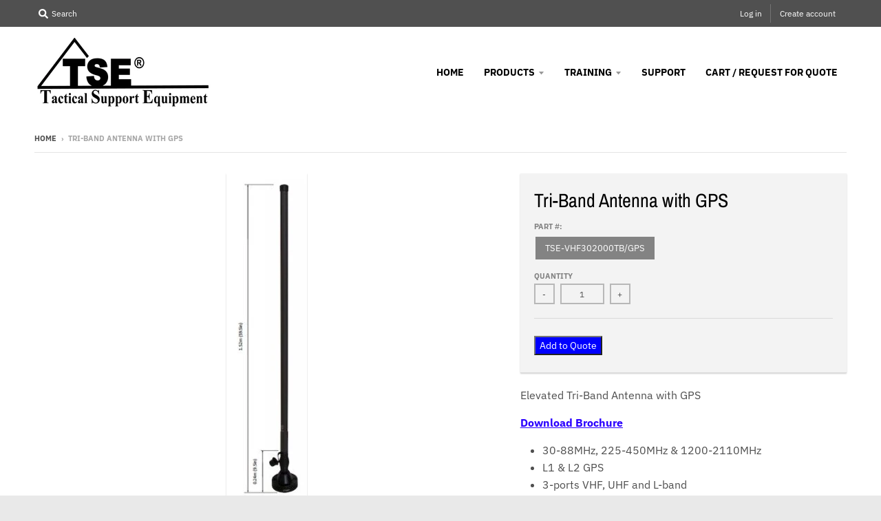

--- FILE ---
content_type: text/html; charset=utf-8
request_url: https://www.tserecon.com/products/comrod-tri-band-antenna-with-gps
body_size: 26999
content:
<!doctype html>
<!--[if IE 8]><html class="no-js lt-ie9" lang="en"> <![endif]-->
<!--[if IE 9 ]><html class="ie9 no-js"> <![endif]-->
<!--[if (gt IE 9)|!(IE)]><!--> <html class="no-js" lang="en"> <!--<![endif]-->
<head>
  <meta charset="utf-8">
  <meta http-equiv="X-UA-Compatible" content="IE=edge,chrome=1">
  <link rel="canonical" href="https://www.tserecon.com/products/comrod-tri-band-antenna-with-gps">
  <meta name="viewport" content="width=device-width,initial-scale=1">
  <meta name="theme-color" content="#565656">

  
  <link rel="apple-touch-icon" sizes="180x180" href="//www.tserecon.com/cdn/shop/files/TSE_Logo_2016_180x180.jpg?v=1613536208">
  <link rel="icon" type="image/png" sizes="32x32" href="//www.tserecon.com/cdn/shop/files/TSE_Logo_2016_32x32.jpg?v=1613536208">
  <link rel="icon" type="image/png" sizes="16x16" href="//www.tserecon.com/cdn/shop/files/TSE_Logo_2016_16x16.jpg?v=1613536208">
  <link rel="mask-icon" color="#565656">
  

  <title>
    Tri-Band Antenna with GPS &ndash; Tactical Support Equipment 
  </title>

  
    <meta name="description" content="Elevated Tri-Band Antenna with GPS Download Brochure 30-88MHz, 225-450MHz &amp;amp; 1200-2110MHz L1 &amp;amp; L2 GPS 3-ports VHF, UHF and L-band Designed for operation on all kinds of vehicles including armored vehicles Suitable for operation on shelters and to be mounted on masts or in other permanent installations. Rugged hi">
  

  <meta property="og:site_name" content="Tactical Support Equipment ">
<meta property="og:url" content="https://www.tserecon.com/products/comrod-tri-band-antenna-with-gps">
<meta property="og:title" content="Tri-Band Antenna with GPS">
<meta property="og:type" content="product">
<meta property="og:description" content="Elevated Tri-Band Antenna with GPS Download Brochure 30-88MHz, 225-450MHz &amp;amp; 1200-2110MHz L1 &amp;amp; L2 GPS 3-ports VHF, UHF and L-band Designed for operation on all kinds of vehicles including armored vehicles Suitable for operation on shelters and to be mounted on masts or in other permanent installations. Rugged hi"><meta property="product:availability" content="instock">
  <meta property="product:price:amount" content="0.00">
  <meta property="product:price:currency" content="USD"><meta property="og:image" content="http://www.tserecon.com/cdn/shop/products/TriBandAntenna_23a46e4e-1652-49ac-9584-6d785ac45863_1200x1200.jpg?v=1610642148">
      <meta property="og:image:secure_url" content="https://www.tserecon.com/cdn/shop/products/TriBandAntenna_23a46e4e-1652-49ac-9584-6d785ac45863_1200x1200.jpg?v=1610642148">
      <meta property="og:image:width" content="117">
      <meta property="og:image:height" content="480"><meta property="og:image" content="http://www.tserecon.com/cdn/shop/products/ScreenShot2020-05-14at11.55.29AM_fbc6a9c5-70ff-493f-86f3-33812408246c_1200x1200.png?v=1590612472">
      <meta property="og:image:secure_url" content="https://www.tserecon.com/cdn/shop/products/ScreenShot2020-05-14at11.55.29AM_fbc6a9c5-70ff-493f-86f3-33812408246c_1200x1200.png?v=1590612472">
      <meta property="og:image:width" content="550">
      <meta property="og:image:height" content="400">

<meta name="twitter:site" content="@">
<meta name="twitter:card" content="summary_large_image">
<meta name="twitter:title" content="Tri-Band Antenna with GPS">
<meta name="twitter:description" content="Elevated Tri-Band Antenna with GPS Download Brochure 30-88MHz, 225-450MHz &amp;amp; 1200-2110MHz L1 &amp;amp; L2 GPS 3-ports VHF, UHF and L-band Designed for operation on all kinds of vehicles including armored vehicles Suitable for operation on shelters and to be mounted on masts or in other permanent installations. Rugged hi">


  <script>window.performance && window.performance.mark && window.performance.mark('shopify.content_for_header.start');</script><meta id="shopify-digital-wallet" name="shopify-digital-wallet" content="/26194411578/digital_wallets/dialog">
<meta name="shopify-checkout-api-token" content="6839b7144590b80e910bda502f6320ac">
<meta id="in-context-paypal-metadata" data-shop-id="26194411578" data-venmo-supported="true" data-environment="production" data-locale="en_US" data-paypal-v4="true" data-currency="USD">
<link rel="alternate" type="application/json+oembed" href="https://www.tserecon.com/products/comrod-tri-band-antenna-with-gps.oembed">
<script async="async" src="/checkouts/internal/preloads.js?locale=en-US"></script>
<script id="shopify-features" type="application/json">{"accessToken":"6839b7144590b80e910bda502f6320ac","betas":["rich-media-storefront-analytics"],"domain":"www.tserecon.com","predictiveSearch":true,"shopId":26194411578,"locale":"en"}</script>
<script>var Shopify = Shopify || {};
Shopify.shop = "tactical-support-equipment.myshopify.com";
Shopify.locale = "en";
Shopify.currency = {"active":"USD","rate":"1.0"};
Shopify.country = "US";
Shopify.theme = {"name":"District","id":80347627578,"schema_name":"District","schema_version":"3.7.6","theme_store_id":735,"role":"main"};
Shopify.theme.handle = "null";
Shopify.theme.style = {"id":null,"handle":null};
Shopify.cdnHost = "www.tserecon.com/cdn";
Shopify.routes = Shopify.routes || {};
Shopify.routes.root = "/";</script>
<script type="module">!function(o){(o.Shopify=o.Shopify||{}).modules=!0}(window);</script>
<script>!function(o){function n(){var o=[];function n(){o.push(Array.prototype.slice.apply(arguments))}return n.q=o,n}var t=o.Shopify=o.Shopify||{};t.loadFeatures=n(),t.autoloadFeatures=n()}(window);</script>
<script id="shop-js-analytics" type="application/json">{"pageType":"product"}</script>
<script defer="defer" async type="module" src="//www.tserecon.com/cdn/shopifycloud/shop-js/modules/v2/client.init-shop-cart-sync_BN7fPSNr.en.esm.js"></script>
<script defer="defer" async type="module" src="//www.tserecon.com/cdn/shopifycloud/shop-js/modules/v2/chunk.common_Cbph3Kss.esm.js"></script>
<script defer="defer" async type="module" src="//www.tserecon.com/cdn/shopifycloud/shop-js/modules/v2/chunk.modal_DKumMAJ1.esm.js"></script>
<script type="module">
  await import("//www.tserecon.com/cdn/shopifycloud/shop-js/modules/v2/client.init-shop-cart-sync_BN7fPSNr.en.esm.js");
await import("//www.tserecon.com/cdn/shopifycloud/shop-js/modules/v2/chunk.common_Cbph3Kss.esm.js");
await import("//www.tserecon.com/cdn/shopifycloud/shop-js/modules/v2/chunk.modal_DKumMAJ1.esm.js");

  window.Shopify.SignInWithShop?.initShopCartSync?.({"fedCMEnabled":true,"windoidEnabled":true});

</script>
<script>(function() {
  var isLoaded = false;
  function asyncLoad() {
    if (isLoaded) return;
    isLoaded = true;
    var urls = ["https:\/\/snts-app.herokuapp.com\/get_script\/44413e9a573f11ebaf9fde83463868b0.js?shop=tactical-support-equipment.myshopify.com","https:\/\/cdn.shopify.com\/s\/files\/1\/0261\/9441\/1578\/t\/7\/assets\/globorequestforquote_init.js?shop=tactical-support-equipment.myshopify.com"];
    for (var i = 0; i < urls.length; i++) {
      var s = document.createElement('script');
      s.type = 'text/javascript';
      s.async = true;
      s.src = urls[i];
      var x = document.getElementsByTagName('script')[0];
      x.parentNode.insertBefore(s, x);
    }
  };
  if(window.attachEvent) {
    window.attachEvent('onload', asyncLoad);
  } else {
    window.addEventListener('load', asyncLoad, false);
  }
})();</script>
<script id="__st">var __st={"a":26194411578,"offset":-18000,"reqid":"5e04b890-bdd5-433d-af17-a681b8058445-1769786088","pageurl":"www.tserecon.com\/products\/comrod-tri-band-antenna-with-gps","u":"d800a8da689f","p":"product","rtyp":"product","rid":4472248729658};</script>
<script>window.ShopifyPaypalV4VisibilityTracking = true;</script>
<script id="captcha-bootstrap">!function(){'use strict';const t='contact',e='account',n='new_comment',o=[[t,t],['blogs',n],['comments',n],[t,'customer']],c=[[e,'customer_login'],[e,'guest_login'],[e,'recover_customer_password'],[e,'create_customer']],r=t=>t.map((([t,e])=>`form[action*='/${t}']:not([data-nocaptcha='true']) input[name='form_type'][value='${e}']`)).join(','),a=t=>()=>t?[...document.querySelectorAll(t)].map((t=>t.form)):[];function s(){const t=[...o],e=r(t);return a(e)}const i='password',u='form_key',d=['recaptcha-v3-token','g-recaptcha-response','h-captcha-response',i],f=()=>{try{return window.sessionStorage}catch{return}},m='__shopify_v',_=t=>t.elements[u];function p(t,e,n=!1){try{const o=window.sessionStorage,c=JSON.parse(o.getItem(e)),{data:r}=function(t){const{data:e,action:n}=t;return t[m]||n?{data:e,action:n}:{data:t,action:n}}(c);for(const[e,n]of Object.entries(r))t.elements[e]&&(t.elements[e].value=n);n&&o.removeItem(e)}catch(o){console.error('form repopulation failed',{error:o})}}const l='form_type',E='cptcha';function T(t){t.dataset[E]=!0}const w=window,h=w.document,L='Shopify',v='ce_forms',y='captcha';let A=!1;((t,e)=>{const n=(g='f06e6c50-85a8-45c8-87d0-21a2b65856fe',I='https://cdn.shopify.com/shopifycloud/storefront-forms-hcaptcha/ce_storefront_forms_captcha_hcaptcha.v1.5.2.iife.js',D={infoText:'Protected by hCaptcha',privacyText:'Privacy',termsText:'Terms'},(t,e,n)=>{const o=w[L][v],c=o.bindForm;if(c)return c(t,g,e,D).then(n);var r;o.q.push([[t,g,e,D],n]),r=I,A||(h.body.append(Object.assign(h.createElement('script'),{id:'captcha-provider',async:!0,src:r})),A=!0)});var g,I,D;w[L]=w[L]||{},w[L][v]=w[L][v]||{},w[L][v].q=[],w[L][y]=w[L][y]||{},w[L][y].protect=function(t,e){n(t,void 0,e),T(t)},Object.freeze(w[L][y]),function(t,e,n,w,h,L){const[v,y,A,g]=function(t,e,n){const i=e?o:[],u=t?c:[],d=[...i,...u],f=r(d),m=r(i),_=r(d.filter((([t,e])=>n.includes(e))));return[a(f),a(m),a(_),s()]}(w,h,L),I=t=>{const e=t.target;return e instanceof HTMLFormElement?e:e&&e.form},D=t=>v().includes(t);t.addEventListener('submit',(t=>{const e=I(t);if(!e)return;const n=D(e)&&!e.dataset.hcaptchaBound&&!e.dataset.recaptchaBound,o=_(e),c=g().includes(e)&&(!o||!o.value);(n||c)&&t.preventDefault(),c&&!n&&(function(t){try{if(!f())return;!function(t){const e=f();if(!e)return;const n=_(t);if(!n)return;const o=n.value;o&&e.removeItem(o)}(t);const e=Array.from(Array(32),(()=>Math.random().toString(36)[2])).join('');!function(t,e){_(t)||t.append(Object.assign(document.createElement('input'),{type:'hidden',name:u})),t.elements[u].value=e}(t,e),function(t,e){const n=f();if(!n)return;const o=[...t.querySelectorAll(`input[type='${i}']`)].map((({name:t})=>t)),c=[...d,...o],r={};for(const[a,s]of new FormData(t).entries())c.includes(a)||(r[a]=s);n.setItem(e,JSON.stringify({[m]:1,action:t.action,data:r}))}(t,e)}catch(e){console.error('failed to persist form',e)}}(e),e.submit())}));const S=(t,e)=>{t&&!t.dataset[E]&&(n(t,e.some((e=>e===t))),T(t))};for(const o of['focusin','change'])t.addEventListener(o,(t=>{const e=I(t);D(e)&&S(e,y())}));const B=e.get('form_key'),M=e.get(l),P=B&&M;t.addEventListener('DOMContentLoaded',(()=>{const t=y();if(P)for(const e of t)e.elements[l].value===M&&p(e,B);[...new Set([...A(),...v().filter((t=>'true'===t.dataset.shopifyCaptcha))])].forEach((e=>S(e,t)))}))}(h,new URLSearchParams(w.location.search),n,t,e,['guest_login'])})(!0,!0)}();</script>
<script integrity="sha256-4kQ18oKyAcykRKYeNunJcIwy7WH5gtpwJnB7kiuLZ1E=" data-source-attribution="shopify.loadfeatures" defer="defer" src="//www.tserecon.com/cdn/shopifycloud/storefront/assets/storefront/load_feature-a0a9edcb.js" crossorigin="anonymous"></script>
<script data-source-attribution="shopify.dynamic_checkout.dynamic.init">var Shopify=Shopify||{};Shopify.PaymentButton=Shopify.PaymentButton||{isStorefrontPortableWallets:!0,init:function(){window.Shopify.PaymentButton.init=function(){};var t=document.createElement("script");t.src="https://www.tserecon.com/cdn/shopifycloud/portable-wallets/latest/portable-wallets.en.js",t.type="module",document.head.appendChild(t)}};
</script>
<script data-source-attribution="shopify.dynamic_checkout.buyer_consent">
  function portableWalletsHideBuyerConsent(e){var t=document.getElementById("shopify-buyer-consent"),n=document.getElementById("shopify-subscription-policy-button");t&&n&&(t.classList.add("hidden"),t.setAttribute("aria-hidden","true"),n.removeEventListener("click",e))}function portableWalletsShowBuyerConsent(e){var t=document.getElementById("shopify-buyer-consent"),n=document.getElementById("shopify-subscription-policy-button");t&&n&&(t.classList.remove("hidden"),t.removeAttribute("aria-hidden"),n.addEventListener("click",e))}window.Shopify?.PaymentButton&&(window.Shopify.PaymentButton.hideBuyerConsent=portableWalletsHideBuyerConsent,window.Shopify.PaymentButton.showBuyerConsent=portableWalletsShowBuyerConsent);
</script>
<script data-source-attribution="shopify.dynamic_checkout.cart.bootstrap">document.addEventListener("DOMContentLoaded",(function(){function t(){return document.querySelector("shopify-accelerated-checkout-cart, shopify-accelerated-checkout")}if(t())Shopify.PaymentButton.init();else{new MutationObserver((function(e,n){t()&&(Shopify.PaymentButton.init(),n.disconnect())})).observe(document.body,{childList:!0,subtree:!0})}}));
</script>
<link id="shopify-accelerated-checkout-styles" rel="stylesheet" media="screen" href="https://www.tserecon.com/cdn/shopifycloud/portable-wallets/latest/accelerated-checkout-backwards-compat.css" crossorigin="anonymous">
<style id="shopify-accelerated-checkout-cart">
        #shopify-buyer-consent {
  margin-top: 1em;
  display: inline-block;
  width: 100%;
}

#shopify-buyer-consent.hidden {
  display: none;
}

#shopify-subscription-policy-button {
  background: none;
  border: none;
  padding: 0;
  text-decoration: underline;
  font-size: inherit;
  cursor: pointer;
}

#shopify-subscription-policy-button::before {
  box-shadow: none;
}

      </style>

<script>window.performance && window.performance.mark && window.performance.mark('shopify.content_for_header.end');</script>
  <link href="//www.tserecon.com/cdn/shop/t/7/assets/theme.scss.css?v=156691353098895130251768426519" rel="stylesheet" type="text/css" media="all" />

  

  <script>
    window.StyleHatch = window.StyleHatch || {};
    StyleHatch.Strings = {
      instagramAddToken: "Add your Instagram access token.",
      instagramInvalidToken: "The Instagram access token is invalid. Check to make sure you added the complete token.",
      instagramRateLimitToken: "Your store is currently over Instagram\u0026#39;s rate limit. Contact Style Hatch support for details.",
      addToCart: "Add to Cart",
      preOrder: "Pre-Order",
      soldOut: "Sold Out",
      addressError: "Error looking up that address",
      addressNoResults: "No results for that address",
      addressQueryLimit: "You have exceeded the Google API usage limit. Consider upgrading to a \u003ca href=\"https:\/\/developers.google.com\/maps\/premium\/usage-limits\"\u003ePremium Plan\u003c\/a\u003e.",
      authError: "There was a problem authenticating your Google Maps account.",
      agreeNotice: "You must agree with the terms and conditions of sales to check out."
    }
    window.theme = window.theme || {};
    window.theme.info = { name: "District" };
    StyleHatch.currencyFormat = "${{amount}}";
    StyleHatch.ajaxCartEnable = true;
    StyleHatch.cartData = {"note":null,"attributes":{},"original_total_price":0,"total_price":0,"total_discount":0,"total_weight":0.0,"item_count":0,"items":[],"requires_shipping":false,"currency":"USD","items_subtotal_price":0,"cart_level_discount_applications":[],"checkout_charge_amount":0};
    StyleHatch.routes = {
      root_url: '/',
      account_url: '/account',
      account_login_url: 'https://shopify.com/26194411578/account?locale=en&region_country=US',
      account_logout_url: '/account/logout',
      account_recover_url: '/account/recover',
      account_register_url: 'https://shopify.com/26194411578/account?locale=en',
      account_addresses_url: '/account/addresses',
      collections_url: '/collections',
      all_products_collection_url: '/collections/all',
      search_url: '/search',
      cart_url: '/cart',
      cart_add_url: '/cart/add',
      cart_change_url: '/cart/change',
      cart_clear_url: '/cart/clear',
      product_recommendations_url: '/recommendations/products'
    };
    // Post defer
    window.addEventListener('DOMContentLoaded', function() {
      (function( $ ) {
      

      
      
      })(jq223);
    });
    document.documentElement.className = document.documentElement.className.replace('no-js', 'js');
  </script>
  <script type="text/javascript">
    window.lazySizesConfig = window.lazySizesConfig || {};
    window.lazySizesConfig.loadMode = 1;
  </script>
  <!--[if (gt IE 9)|!(IE)]><!--><script src="//www.tserecon.com/cdn/shop/t/7/assets/lazysizes.min.js?v=174097831579247140971588082158" async="async"></script><!--<![endif]-->
  <!--[if lte IE 9]><script src="//www.tserecon.com/cdn/shop/t/7/assets/lazysizes.min.js?v=174097831579247140971588082158"></script><![endif]-->
  <!--[if (gt IE 9)|!(IE)]><!--><script src="//www.tserecon.com/cdn/shop/t/7/assets/vendor.js?v=120677747010623632271588082161" defer="defer"></script><!--<![endif]-->
  <!--[if lte IE 9]><script src="//www.tserecon.com/cdn/shop/t/7/assets/vendor.js?v=120677747010623632271588082161"></script><![endif]-->
  <!--[if (gt IE 9)|!(IE)]><!--><script src="//www.tserecon.com/cdn/shop/t/7/assets/theme.min.js?v=145684740981500992581588082160" defer="defer"></script><!--<![endif]-->
  <!--[if lte IE 9]><script src="//www.tserecon.com/cdn/shop/t/7/assets/theme.min.js?v=145684740981500992581588082160"></script><![endif]-->

	<link href="//www.tserecon.com/cdn/shop/t/7/assets/globorequestforquote.css?v=76908996034526410141609778901" rel="stylesheet" type="text/css" media="all" /><script src="//www.tserecon.com/cdn/shop/t/7/assets/globorequestforquote_params.js?v=41479775222116523211648616995" type="text/javascript"></script><style>
    .rfq-btn{
        background: #0000ff;
        color: ;
        font-size: px;
    }
</style>
<script type="text/javascript">
    var GRFQConfigs = GRFQConfigs || {};
    GRFQConfigs.customer = {
        'id': '',
        'email': '',
        'name': ''
    };
    GRFQConfigs.product = {"id":4472248729658,"title":"Tri-Band Antenna with GPS","handle":"comrod-tri-band-antenna-with-gps","description":"\u003cp\u003eElevated Tri-Band Antenna with GPS\u003c\/p\u003e\n\u003cp\u003e\u003ca href=\"https:\/\/cdn.shopify.com\/s\/files\/1\/0261\/9441\/1578\/files\/Antenna_Comrod_Tri-Band_with_GPS_20.5.14.pdf?v=1598888061\" title=\"Tri-Band Antenna with GPS\" target=\"_blank\"\u003e\u003cspan style=\"color: #2b00ff;\"\u003e\u003cstrong style=\"color: #2b00ff;\"\u003e\u003cspan style=\"text-decoration: underline;\"\u003eDownload Brochure\u003c\/span\u003e\u003c\/strong\u003e\u003c\/span\u003e\u003c\/a\u003e\u003c\/p\u003e\n\u003cul\u003e\n\u003cli\u003e30\u003cspan class=\"s1\"\u003e-\u003c\/span\u003e88MHz, 225\u003cspan class=\"s1\"\u003e-\u003c\/span\u003e450MHz \u0026amp; 1200\u003cspan class=\"s1\"\u003e-\u003c\/span\u003e2110MHz\u003c\/li\u003e\n\u003cli\u003eL1 \u0026amp; L2 GPS\u003c\/li\u003e\n\u003cli\u003e3\u003cspan class=\"s1\"\u003e-\u003c\/span\u003eports VHF, UHF and L\u003cspan class=\"s1\"\u003e-\u003c\/span\u003eband\u003c\/li\u003e\n\u003cli\u003eDesigned for operation on all kinds of vehicles including armored vehicles\u003c\/li\u003e\n\u003cli\u003eSuitable for operation on shelters and to be mounted on masts or in other permanent installations.\u003c\/li\u003e\n\u003cli\u003eRugged high quality antenna with a durable construction\u003c\/li\u003e\n\u003cli\u003eNATO flange base with spring.\u003c\/li\u003e\n\u003cli\u003eUHF dipole and L\u003cspan class=\"s1\"\u003e-\u003c\/span\u003eband antenna elements are located high up in the whip for maximum range\u003c\/li\u003e\n\u003cli\u003eVHF requires a ground plane\u003c\/li\u003e\n\u003cli\u003eOptional single connector version with external triplexer \u003c\/li\u003e\n\u003c\/ul\u003e","published_at":"2020-05-27T15:09:52-04:00","created_at":"2020-05-27T15:09:52-04:00","vendor":"Tactical Support Equipment","type":"Multiband Antenna","tags":["Antennas","Communication Equipment","Comrod","Comrod Antenna","Comrod Antennas","Tri-Band Antenna","Vehicle Antenna"],"price":0,"price_min":0,"price_max":0,"available":true,"price_varies":false,"compare_at_price":null,"compare_at_price_min":0,"compare_at_price_max":0,"compare_at_price_varies":false,"variants":[{"id":40120924504251,"title":"TSE-VHF302000TB\/GPS","option1":"TSE-VHF302000TB\/GPS","option2":null,"option3":null,"sku":"","requires_shipping":true,"taxable":false,"featured_image":{"id":13932845957178,"product_id":4472248729658,"position":1,"created_at":"2020-05-27T16:47:46-04:00","updated_at":"2021-01-14T11:35:48-05:00","alt":null,"width":117,"height":480,"src":"\/\/www.tserecon.com\/cdn\/shop\/products\/TriBandAntenna_23a46e4e-1652-49ac-9584-6d785ac45863.jpg?v=1610642148","variant_ids":[40120924504251]},"available":true,"name":"Tri-Band Antenna with GPS - TSE-VHF302000TB\/GPS","public_title":"TSE-VHF302000TB\/GPS","options":["TSE-VHF302000TB\/GPS"],"price":0,"weight":1497,"compare_at_price":null,"inventory_management":null,"barcode":"","featured_media":{"alt":null,"id":6106035650618,"position":1,"preview_image":{"aspect_ratio":0.244,"height":480,"width":117,"src":"\/\/www.tserecon.com\/cdn\/shop\/products\/TriBandAntenna_23a46e4e-1652-49ac-9584-6d785ac45863.jpg?v=1610642148"}},"requires_selling_plan":false,"selling_plan_allocations":[]}],"images":["\/\/www.tserecon.com\/cdn\/shop\/products\/TriBandAntenna_23a46e4e-1652-49ac-9584-6d785ac45863.jpg?v=1610642148","\/\/www.tserecon.com\/cdn\/shop\/products\/ScreenShot2020-05-14at11.55.29AM_fbc6a9c5-70ff-493f-86f3-33812408246c.png?v=1590612472"],"featured_image":"\/\/www.tserecon.com\/cdn\/shop\/products\/TriBandAntenna_23a46e4e-1652-49ac-9584-6d785ac45863.jpg?v=1610642148","options":["PART #:"],"media":[{"alt":null,"id":6106035650618,"position":1,"preview_image":{"aspect_ratio":0.244,"height":480,"width":117,"src":"\/\/www.tserecon.com\/cdn\/shop\/products\/TriBandAntenna_23a46e4e-1652-49ac-9584-6d785ac45863.jpg?v=1610642148"},"aspect_ratio":0.244,"height":480,"media_type":"image","src":"\/\/www.tserecon.com\/cdn\/shop\/products\/TriBandAntenna_23a46e4e-1652-49ac-9584-6d785ac45863.jpg?v=1610642148","width":117},{"alt":null,"id":6106036076602,"position":2,"preview_image":{"aspect_ratio":1.375,"height":400,"width":550,"src":"\/\/www.tserecon.com\/cdn\/shop\/products\/ScreenShot2020-05-14at11.55.29AM_fbc6a9c5-70ff-493f-86f3-33812408246c.png?v=1590612472"},"aspect_ratio":1.375,"height":400,"media_type":"image","src":"\/\/www.tserecon.com\/cdn\/shop\/products\/ScreenShot2020-05-14at11.55.29AM_fbc6a9c5-70ff-493f-86f3-33812408246c.png?v=1590612472","width":550}],"requires_selling_plan":false,"selling_plan_groups":[],"content":"\u003cp\u003eElevated Tri-Band Antenna with GPS\u003c\/p\u003e\n\u003cp\u003e\u003ca href=\"https:\/\/cdn.shopify.com\/s\/files\/1\/0261\/9441\/1578\/files\/Antenna_Comrod_Tri-Band_with_GPS_20.5.14.pdf?v=1598888061\" title=\"Tri-Band Antenna with GPS\" target=\"_blank\"\u003e\u003cspan style=\"color: #2b00ff;\"\u003e\u003cstrong style=\"color: #2b00ff;\"\u003e\u003cspan style=\"text-decoration: underline;\"\u003eDownload Brochure\u003c\/span\u003e\u003c\/strong\u003e\u003c\/span\u003e\u003c\/a\u003e\u003c\/p\u003e\n\u003cul\u003e\n\u003cli\u003e30\u003cspan class=\"s1\"\u003e-\u003c\/span\u003e88MHz, 225\u003cspan class=\"s1\"\u003e-\u003c\/span\u003e450MHz \u0026amp; 1200\u003cspan class=\"s1\"\u003e-\u003c\/span\u003e2110MHz\u003c\/li\u003e\n\u003cli\u003eL1 \u0026amp; L2 GPS\u003c\/li\u003e\n\u003cli\u003e3\u003cspan class=\"s1\"\u003e-\u003c\/span\u003eports VHF, UHF and L\u003cspan class=\"s1\"\u003e-\u003c\/span\u003eband\u003c\/li\u003e\n\u003cli\u003eDesigned for operation on all kinds of vehicles including armored vehicles\u003c\/li\u003e\n\u003cli\u003eSuitable for operation on shelters and to be mounted on masts or in other permanent installations.\u003c\/li\u003e\n\u003cli\u003eRugged high quality antenna with a durable construction\u003c\/li\u003e\n\u003cli\u003eNATO flange base with spring.\u003c\/li\u003e\n\u003cli\u003eUHF dipole and L\u003cspan class=\"s1\"\u003e-\u003c\/span\u003eband antenna elements are located high up in the whip for maximum range\u003c\/li\u003e\n\u003cli\u003eVHF requires a ground plane\u003c\/li\u003e\n\u003cli\u003eOptional single connector version with external triplexer \u003c\/li\u003e\n\u003c\/ul\u003e"};
            GRFQConfigs.product.selected_or_first_available_variant = {"id":40120924504251,"title":"TSE-VHF302000TB\/GPS","option1":"TSE-VHF302000TB\/GPS","option2":null,"option3":null,"sku":"","requires_shipping":true,"taxable":false,"featured_image":{"id":13932845957178,"product_id":4472248729658,"position":1,"created_at":"2020-05-27T16:47:46-04:00","updated_at":"2021-01-14T11:35:48-05:00","alt":null,"width":117,"height":480,"src":"\/\/www.tserecon.com\/cdn\/shop\/products\/TriBandAntenna_23a46e4e-1652-49ac-9584-6d785ac45863.jpg?v=1610642148","variant_ids":[40120924504251]},"available":true,"name":"Tri-Band Antenna with GPS - TSE-VHF302000TB\/GPS","public_title":"TSE-VHF302000TB\/GPS","options":["TSE-VHF302000TB\/GPS"],"price":0,"weight":1497,"compare_at_price":null,"inventory_management":null,"barcode":"","featured_media":{"alt":null,"id":6106035650618,"position":1,"preview_image":{"aspect_ratio":0.244,"height":480,"width":117,"src":"\/\/www.tserecon.com\/cdn\/shop\/products\/TriBandAntenna_23a46e4e-1652-49ac-9584-6d785ac45863.jpg?v=1610642148"}},"requires_selling_plan":false,"selling_plan_allocations":[]}        </script>
<script type="text/javascript" src="//www.tserecon.com/cdn/shop/t/7/assets/globorequestforquote.js?v=166984254155853387631609778902" defer="defer"></script>
    <script> 
        if(typeof GRFQConfigs.product['collection'] === 'undefined') 
            GRFQConfigs.product['collection'] = []; 
        GRFQConfigs.product['collection'].push('237304774843'); 
    </script> 
    <script> 
        if(typeof GRFQConfigs.product['collection'] === 'undefined') 
            GRFQConfigs.product['collection'] = []; 
        GRFQConfigs.product['collection'].push('159578325050'); 
    </script> 
    <script> 
        if(typeof GRFQConfigs.product['collection'] === 'undefined') 
            GRFQConfigs.product['collection'] = []; 
        GRFQConfigs.product['collection'].push('282970652859'); 
    </script> 
    <script> 
        if(typeof GRFQConfigs.product['collection'] === 'undefined') 
            GRFQConfigs.product['collection'] = []; 
        GRFQConfigs.product['collection'].push('296172060859'); 
    </script> 

<!-- BEGIN app block: shopify://apps/powerful-form-builder/blocks/app-embed/e4bcb1eb-35b2-42e6-bc37-bfe0e1542c9d --><script type="text/javascript" hs-ignore data-cookieconsent="ignore">
  var Globo = Globo || {};
  var globoFormbuilderRecaptchaInit = function(){};
  var globoFormbuilderHcaptchaInit = function(){};
  window.Globo.FormBuilder = window.Globo.FormBuilder || {};
  window.Globo.FormBuilder.shop = {"configuration":{"money_format":"${{amount}}"},"pricing":{"features":{"bulkOrderForm":false,"cartForm":false,"fileUpload":2,"removeCopyright":false,"restrictedEmailDomains":false,"metrics":true}},"settings":{"copyright":"Powered by Globo <a href=\"https://apps.shopify.com/form-builder-contact-form\" target=\"_blank\">Form</a>","hideWaterMark":false,"reCaptcha":{"recaptchaType":"v2","siteKey":"6LcEozEaAAAAAPA9o7WDsMIoUknvAPgmtPUJOXoe","languageCode":"en"},"hCaptcha":{"siteKey":false},"scrollTop":false,"customCssCode":"","customCssEnabled":false,"additionalColumns":[]},"encryption_form_id":0,"url":"https://form.globosoftware.net/","CDN_URL":"https://dxo9oalx9qc1s.cloudfront.net"};

  if(window.Globo.FormBuilder.shop.settings.customCssEnabled && window.Globo.FormBuilder.shop.settings.customCssCode){
    const customStyle = document.createElement('style');
    customStyle.type = 'text/css';
    customStyle.innerHTML = window.Globo.FormBuilder.shop.settings.customCssCode;
    document.head.appendChild(customStyle);
  }

  window.Globo.FormBuilder.forms = [];
    
      
      
      
      window.Globo.FormBuilder.forms[5503] = {"5503":{"header":{"active":true,"title":"CONTACT US","description":"\u003cp\u003e\u003cbr\u003e\u003c\/p\u003e"},"elements":[{"id":"text","type":"text","label":"Your Name","placeholder":"Your Name","description":"","required":true,"columnWidth":50},{"id":"phone","type":"phone","label":"Phone","placeholder":"","description":"","required":true,"columnWidth":50},{"id":"email","type":"email","label":"Email","placeholder":"Email","description":"","required":true,"columnWidth":100},{"id":"text-2","type":"text","label":"Unit, Organization or Company","placeholder":"","description":"","required":false,"columnWidth":100},{"id":"textarea","type":"textarea","label":"Comments","placeholder":"Comments","description":"","required":true,"columnWidth":100}],"add-elements":null,"footer":{"description":"","previousText":"Previous","nextText":"Next","submitText":"Submit","submitFullWidth":false,"submitAlignment":"left"},"mail":{"admin":null,"customer":{"enable":true,"emailType":"elementEmail","emailId":"email","note":"You can use variables which will help you create a dynamic content","subject":"Thanks for submitting!","content":"\u003cp style=\"text-align: center;\"\u003e\u003cimg src=\"https:\/\/cdn.shopify.com\/s\/files\/1\/0261\/9441\/1578\/files\/TSE_Logo_2016.jpg?v=1587498335\" alt=\"\" width=\"337\" height=\"140\" \/\u003e\u003c\/p\u003e\n\u003ctable class=\"header row\" style=\"width: 100%; border-spacing: 0; border-collapse: collapse; margin: 40px 0 20px;\"\u003e\n\u003ctbody\u003e\n\u003ctr\u003e\n\u003ctd class=\"header__cell\" style=\"font-family: -apple-system, BlinkMacSystemFont, Roboto, Oxygen, Ubuntu, Cantarell, Fira Sans, Droid Sans, Helvetica Neue, sans-serif;\"\u003e\u003ccenter\u003e\n\u003ctable class=\"container\" style=\"width: 559px; text-align: left; border-spacing: 0px; border-collapse: collapse; margin: 0px auto;\"\u003e\n\u003ctbody\u003e\n\u003ctr\u003e\n\u003ctd style=\"font-family: -apple-system, BlinkMacSystemFont, Roboto, Oxygen, Ubuntu, Cantarell, 'Fira Sans', 'Droid Sans', 'Helvetica Neue', sans-serif; width: 544.219px;\"\u003e\n\u003ctable class=\"row\" style=\"width: 100%; border-spacing: 0; border-collapse: collapse;\"\u003e\n\u003ctbody\u003e\n\u003ctr\u003e\n\u003ctd class=\"shop-name__cell\" style=\"font-family: -apple-system, BlinkMacSystemFont, Roboto, Oxygen, Ubuntu, Cantarell, Fira Sans, Droid Sans, Helvetica Neue, sans-serif;\"\u003e\n\u003ch1 class=\"shop-name__text\" style=\"font-weight: normal; font-size: 30px; color: #333; margin: 0;\"\u003e\u0026nbsp; \u0026nbsp; \u0026nbsp; \u0026nbsp; \u0026nbsp; \u0026nbsp; \u0026nbsp; \u0026nbsp; \u0026nbsp; \u0026nbsp; \u0026nbsp; \u0026nbsp; \u0026nbsp; CONTACT US\u003c\/h1\u003e\n\u003c\/td\u003e\n\u003ctd class=\"order-number__cell\" style=\"font-family: -apple-system, BlinkMacSystemFont, Roboto, Oxygen, Ubuntu, Cantarell, Fira Sans, Droid Sans, Helvetica Neue, sans-serif; font-size: 14px; color: #999;\" align=\"right\"\u003e\u0026nbsp;\u003c\/td\u003e\n\u003c\/tr\u003e\n\u003c\/tbody\u003e\n\u003c\/table\u003e\n\u003c\/td\u003e\n\u003c\/tr\u003e\n\u003c\/tbody\u003e\n\u003c\/table\u003e\n\u003c\/center\u003e\u003c\/td\u003e\n\u003c\/tr\u003e\n\u003c\/tbody\u003e\n\u003c\/table\u003e\n\u003ctable class=\"row content\" style=\"width: 100%; border-spacing: 0; border-collapse: collapse;\"\u003e\n\u003ctbody\u003e\n\u003ctr\u003e\n\u003ctd class=\"content__cell\" style=\"font-family: -apple-system, BlinkMacSystemFont, Roboto, Oxygen, Ubuntu, Cantarell, Fira Sans, Droid Sans, Helvetica Neue, sans-serif; padding-bottom: 40px;\"\u003e\u003ccenter\u003e\n\u003ctable class=\"container\" style=\"width: 560px; text-align: left; border-spacing: 0; border-collapse: collapse; margin: 0 auto;\"\u003e\n\u003ctbody\u003e\n\u003ctr\u003e\n\u003ctd style=\"font-family: -apple-system, BlinkMacSystemFont, Roboto, Oxygen, Ubuntu, Cantarell, Fira Sans, Droid Sans, Helvetica Neue, sans-serif;\"\u003e\n\u003ch2 class=\"quote-heading\" style=\"font-weight: normal; font-size: 24px; margin: 0 0 10px;\"\u003eThank you for your submission\u003c\/h2\u003e\n\u003cp class=\"quote-heading-message\"\u003eWe are reviewing\u0026nbsp;your submission and we will get back to you shortly.\u003c\/p\u003e\n\u003c\/td\u003e\n\u003c\/tr\u003e\n\u003c\/tbody\u003e\n\u003c\/table\u003e\n\u003ctable class=\"row section\" style=\"width: 100%; border-spacing: 0; border-collapse: collapse; border-top-width: 1px; border-top-color: #e5e5e5; border-top-style: solid;\"\u003e\n\u003ctbody\u003e\n\u003ctr\u003e\n\u003ctd class=\"section__cell\" style=\"font-family: -apple-system, BlinkMacSystemFont, Roboto, Oxygen, Ubuntu, Cantarell, Fira Sans, Droid Sans, Helvetica Neue, sans-serif; padding: 40px 0;\"\u003e\u003ccenter\u003e\n\u003ctable class=\"container\" style=\"width: 560px; text-align: left; border-spacing: 0; border-collapse: collapse; margin: 0 auto;\"\u003e\n\u003ctbody\u003e\n\u003ctr\u003e\n\u003ctd style=\"font-family: -apple-system, BlinkMacSystemFont, Roboto, Oxygen, Ubuntu, Cantarell, Fira Sans, Droid Sans, Helvetica Neue, sans-serif;\"\u003e\n\u003ch3 class=\"more-information\"\u003eMore information\u003c\/h3\u003e\n\u003cp\u003e{{data}}\u003c\/p\u003e\n\u003c\/td\u003e\n\u003c\/tr\u003e\n\u003c\/tbody\u003e\n\u003c\/table\u003e\n\u003c\/center\u003e\u003c\/td\u003e\n\u003c\/tr\u003e\n\u003c\/tbody\u003e\n\u003c\/table\u003e\n\u003ctable class=\"row footer\" style=\"width: 100%; border-spacing: 0; border-collapse: collapse; border-top-width: 1px; border-top-color: #e5e5e5; border-top-style: solid;\"\u003e\n\u003ctbody\u003e\n\u003ctr\u003e\n\u003ctd class=\"footer__cell\" style=\"font-family: -apple-system, BlinkMacSystemFont, Roboto, Oxygen, Ubuntu, Cantarell, Fira Sans, Droid Sans, Helvetica Neue, sans-serif; padding: 35px 0;\"\u003e\u003ccenter\u003e\n\u003ctable class=\"container\" style=\"width: 560px; text-align: left; border-spacing: 0; border-collapse: collapse; margin: 0 auto;\"\u003e\n\u003ctbody\u003e\n\u003ctr\u003e\n\u003ctd style=\"font-family: -apple-system, BlinkMacSystemFont, Roboto, Oxygen, Ubuntu, Cantarell, Fira Sans, Droid Sans, Helvetica Neue, sans-serif;\"\u003e\n\u003cp class=\"contact\" style=\"text-align: center;\"\u003eIf you have any questions, reply to this email or contact us at\u0026nbsp;sales@tserecon.com\u003c\/p\u003e\n\u003c\/td\u003e\n\u003c\/tr\u003e\n\u003ctr\u003e\n\u003ctd style=\"font-family: -apple-system, BlinkMacSystemFont, Roboto, Oxygen, Ubuntu, Cantarell, Fira Sans, Droid Sans, Helvetica Neue, sans-serif;\"\u003e\n\u003cp class=\"disclaimer__subtext\" style=\"color: #999; line-height: 150%; font-size: 14px; margin: 0; text-align: center;\"\u003eClick \u003ca href=\"[UNSUBSCRIBEURL]\"\u003ehere\u003c\/a\u003e to unsubscribe\u003c\/p\u003e\n\u003c\/td\u003e\n\u003c\/tr\u003e\n\u003c\/tbody\u003e\n\u003c\/table\u003e\n\u003c\/center\u003e\u003c\/td\u003e\n\u003c\/tr\u003e\n\u003c\/tbody\u003e\n\u003c\/table\u003e\n\u003c\/center\u003e\u003c\/td\u003e\n\u003c\/tr\u003e\n\u003c\/tbody\u003e\n\u003c\/table\u003e","islimitWidth":false,"maxWidth":"600"}},"appearance":{"layout":"boxed","width":600,"style":"classic","mainColor":"rgba(155,155,155,1)","headingColor":"#000","labelColor":"#000","descriptionColor":"#6c757d","optionColor":"#000","background":"none","backgroundColor":"#FFF","backgroundImage":"","backgroundImageAlignment":"middle","floatingIcon":"\u003csvg aria-hidden=\"true\" focusable=\"false\" data-prefix=\"far\" data-icon=\"envelope\" class=\"svg-inline--fa fa-envelope fa-w-16\" role=\"img\" xmlns=\"http:\/\/www.w3.org\/2000\/svg\" viewBox=\"0 0 512 512\"\u003e\u003cpath fill=\"currentColor\" d=\"M464 64H48C21.49 64 0 85.49 0 112v288c0 26.51 21.49 48 48 48h416c26.51 0 48-21.49 48-48V112c0-26.51-21.49-48-48-48zm0 48v40.805c-22.422 18.259-58.168 46.651-134.587 106.49-16.841 13.247-50.201 45.072-73.413 44.701-23.208.375-56.579-31.459-73.413-44.701C106.18 199.465 70.425 171.067 48 152.805V112h416zM48 400V214.398c22.914 18.251 55.409 43.862 104.938 82.646 21.857 17.205 60.134 55.186 103.062 54.955 42.717.231 80.509-37.199 103.053-54.947 49.528-38.783 82.032-64.401 104.947-82.653V400H48z\"\u003e\u003c\/path\u003e\u003c\/svg\u003e","floatingText":"","displayOnAllPage":false,"position":"bottom right"},"reCaptcha":{"enable":true,"note":"Please make sure that you have set Google reCaptcha v2 Site key and Secret key in \u003ca href=\"\/admin\/settings\"\u003eSettings\u003c\/a\u003e"},"errorMessage":{"required":"Please fill in field","invalid":"Invalid","invalidName":"Invalid name","invalidEmail":"Invalid email","invalidURL":"Invalid URL","invalidPhone":"Invalid phone","invalidNumber":"Invalid number","invalidPassword":"Invalid password","confirmPasswordNotMatch":"The password and confirmation password do not match","customerAlreadyExists":"Customer already exists","fileSizeLimit":"File size limit exceeded","fileNotAllowed":"File extension not allowed","requiredCaptcha":"Please, enter the captcha"},"afterSubmit":{"action":"hideForm","message":"\u003ch4\u003eThank you for contacting us!\u0026nbsp;\u003c\/h4\u003e\u003cp\u003e\u003cbr\u003e\u003c\/p\u003e\u003cp\u003eOne of our colleagues will get back to you as soon as possible!\u003c\/p\u003e\u003cp\u003e\u003cbr\u003e\u003c\/p\u003e\u003cp\u003eHave a great day!\u003c\/p\u003e","redirectUrl":""},"integration":{"shopify":{"createAccount":false,"ifExist":"returnError","sendEmailInvite":false,"acceptsMarketing":false,"note":"Learn \u003ca href=\"https:\/\/www.google.com\/\" target=\"_blank\"\u003ehow to connect\u003c\/a\u003e form elements to Shopify customer data","integrationElements":[]},"mailChimp":{"loading":"","enable":false,"list":false,"note":"Learn \u003ca href=\"https:\/\/www.google.com\/\" target=\"_blank\"\u003ehow to connect\u003c\/a\u003e form elements to Mailchimp subscriber data","integrationElements":[]},"klaviyo":{"loading":"","enable":false,"list":false,"note":"Learn \u003ca href=\"https:\/\/www.google.com\/\" target=\"_blank\"\u003ehow to connect\u003c\/a\u003e form elements to Klaviyo subscriber data","integrationElements":[]},"zapier":{"enable":false,"webhookUrl":""}},"isStepByStepForm":false}}[5503];
      
    
      
      
      
      window.Globo.FormBuilder.forms[5504] = {"5504":{"header":{"active":true,"title":"SUPPORT","description":"\u003cp\u003ePlease let us know what we can help you with.\u003c\/p\u003e"},"elements":[{"id":"text","type":"text","label":"Your Name","placeholder":"Your Name","description":"","required":true,"columnWidth":50},{"id":"email","type":"email","label":"Email","placeholder":"Email","description":"","required":true,"columnWidth":50},{"id":"phone","type":"phone","label":"Phone","placeholder":"Phone Number","description":"","required":true,"columnWidth":100},{"id":"select","type":"select","label":"Type of Support","placeholder":"Please select","options":"RMA (Return Material Authorization)\nKit Inventory List\nOperations Manual of Kit \nOperations Manual of Item\nTechnical Support Questions\nOther","description":"","required":true,"columnWidth":50},{"id":"textarea-2","type":"textarea","label":"Name\/Part Number of Equipment","placeholder":"Name\/Part Number of Equipment","description":"","required":false,"columnWidth":50,"conditionalField":false,"onlyShowIf":false,"select":false},{"id":"textarea-3","type":"textarea","label":"Serial Number of Item or Kit","placeholder":"Serial Number of Item or Kit","description":"","required":false,"columnWidth":100,"conditionalField":false,"onlyShowIf":false,"select":false},{"id":"textarea","type":"textarea","label":"Comments","placeholder":"Comments","description":"","required":false,"columnWidth":100,"conditionalField":false,"onlyShowIf":false,"select":false}],"add-elements":null,"footer":{"description":"","previousText":"Previous","nextText":"Next","submitText":"Submit","submitFullWidth":false,"submitAlignment":"left"},"mail":{"admin":null,"customer":{"enable":true,"emailType":"elementEmail","emailId":"email","note":"You can use variables which will help you create a dynamic content","subject":"Thanks for submitting!","content":"\u003ctable class=\"header row\" style=\"width: 100%; border-spacing: 0; border-collapse: collapse; margin: 40px 0 20px;\"\u003e\n\u003ctbody\u003e\n\u003ctr\u003e\n\u003ctd class=\"header__cell\" style=\"font-family: -apple-system, BlinkMacSystemFont, Roboto, Oxygen, Ubuntu, Cantarell, Fira Sans, Droid Sans, Helvetica Neue, sans-serif;\"\u003e\u003ccenter\u003e\n\u003ctable class=\"container\" style=\"width: 559px; text-align: left; border-spacing: 0px; border-collapse: collapse; margin: 0px auto;\"\u003e\n\u003ctbody\u003e\n\u003ctr\u003e\n\u003ctd style=\"font-family: -apple-system, BlinkMacSystemFont, Roboto, Oxygen, Ubuntu, Cantarell, 'Fira Sans', 'Droid Sans', 'Helvetica Neue', sans-serif; width: 544.219px;\"\u003e\n\u003ctable class=\"row\" style=\"width: 100%; border-spacing: 0; border-collapse: collapse;\"\u003e\n\u003ctbody\u003e\n\u003ctr\u003e\n\u003ctd class=\"shop-name__cell\" style=\"font-family: -apple-system, BlinkMacSystemFont, Roboto, Oxygen, Ubuntu, Cantarell, Fira Sans, Droid Sans, Helvetica Neue, sans-serif;\"\u003e\n\u003ch1 class=\"shop-name__text\" style=\"font-weight: normal; font-size: 30px; color: #333; margin: 0;\"\u003e\u003cimg src=\"https:\/\/cdn.shopify.com\/s\/files\/1\/0261\/9441\/1578\/files\/TSE_Logo_2016.jpg?v=1587498335\" alt=\"\" width=\"403\" height=\"168\" \/\u003e\u003c\/h1\u003e\n\u003ch1 class=\"shop-name__text\" style=\"font-weight: normal; font-size: 30px; color: #333; margin: 0;\"\u003e\u0026nbsp; \u0026nbsp; \u0026nbsp; \u0026nbsp; \u0026nbsp; SUPPORT REQUEST\u003c\/h1\u003e\n\u003c\/td\u003e\n\u003ctd class=\"order-number__cell\" style=\"font-family: -apple-system, BlinkMacSystemFont, Roboto, Oxygen, Ubuntu, Cantarell, Fira Sans, Droid Sans, Helvetica Neue, sans-serif; font-size: 14px; color: #999;\" align=\"right\"\u003e\u0026nbsp;\u003c\/td\u003e\n\u003c\/tr\u003e\n\u003c\/tbody\u003e\n\u003c\/table\u003e\n\u003c\/td\u003e\n\u003c\/tr\u003e\n\u003c\/tbody\u003e\n\u003c\/table\u003e\n\u003c\/center\u003e\u003c\/td\u003e\n\u003c\/tr\u003e\n\u003c\/tbody\u003e\n\u003c\/table\u003e\n\u003ctable class=\"row content\" style=\"width: 100%; border-spacing: 0; border-collapse: collapse;\"\u003e\n\u003ctbody\u003e\n\u003ctr\u003e\n\u003ctd class=\"content__cell\" style=\"font-family: -apple-system, BlinkMacSystemFont, Roboto, Oxygen, Ubuntu, Cantarell, Fira Sans, Droid Sans, Helvetica Neue, sans-serif; padding-bottom: 40px;\"\u003e\u003ccenter\u003e\n\u003ctable class=\"container\" style=\"width: 560px; text-align: left; border-spacing: 0; border-collapse: collapse; margin: 0 auto;\"\u003e\n\u003ctbody\u003e\n\u003ctr\u003e\n\u003ctd style=\"font-family: -apple-system, BlinkMacSystemFont, Roboto, Oxygen, Ubuntu, Cantarell, Fira Sans, Droid Sans, Helvetica Neue, sans-serif;\"\u003e\n\u003ch2 class=\"quote-heading\" style=\"font-weight: normal; font-size: 24px; margin: 0 0 10px;\"\u003eThank you for your submission\u003c\/h2\u003e\n\u003cp class=\"quote-heading-message\"\u003eWe are working on\u0026nbsp;your submission. We will get back to you shortly.\u003c\/p\u003e\n\u003c\/td\u003e\n\u003c\/tr\u003e\n\u003c\/tbody\u003e\n\u003c\/table\u003e\n\u003ctable class=\"row section\" style=\"width: 100%; border-spacing: 0; border-collapse: collapse; border-top-width: 1px; border-top-color: #e5e5e5; border-top-style: solid;\"\u003e\n\u003ctbody\u003e\n\u003ctr\u003e\n\u003ctd class=\"section__cell\" style=\"font-family: -apple-system, BlinkMacSystemFont, Roboto, Oxygen, Ubuntu, Cantarell, Fira Sans, Droid Sans, Helvetica Neue, sans-serif; padding: 40px 0;\"\u003e\u003ccenter\u003e\n\u003ctable class=\"container\" style=\"width: 560px; text-align: left; border-spacing: 0; border-collapse: collapse; margin: 0 auto;\"\u003e\n\u003ctbody\u003e\n\u003ctr\u003e\n\u003ctd style=\"font-family: -apple-system, BlinkMacSystemFont, Roboto, Oxygen, Ubuntu, Cantarell, Fira Sans, Droid Sans, Helvetica Neue, sans-serif;\"\u003e\n\u003ch3 class=\"more-information\"\u003eMore information\u003c\/h3\u003e\n\u003cp\u003e{{data}}\u003c\/p\u003e\n\u003c\/td\u003e\n\u003c\/tr\u003e\n\u003c\/tbody\u003e\n\u003c\/table\u003e\n\u003c\/center\u003e\u003c\/td\u003e\n\u003c\/tr\u003e\n\u003c\/tbody\u003e\n\u003c\/table\u003e\n\u003ctable class=\"row footer\" style=\"width: 100%; border-spacing: 0; border-collapse: collapse; border-top-width: 1px; border-top-color: #e5e5e5; border-top-style: solid;\"\u003e\n\u003ctbody\u003e\n\u003ctr\u003e\n\u003ctd class=\"footer__cell\" style=\"font-family: -apple-system, BlinkMacSystemFont, Roboto, Oxygen, Ubuntu, Cantarell, Fira Sans, Droid Sans, Helvetica Neue, sans-serif; padding: 35px 0;\"\u003e\u003ccenter\u003e\n\u003ctable class=\"container\" style=\"width: 560px; text-align: left; border-spacing: 0; border-collapse: collapse; margin: 0 auto;\"\u003e\n\u003ctbody\u003e\n\u003ctr\u003e\n\u003ctd style=\"font-family: -apple-system, BlinkMacSystemFont, Roboto, Oxygen, Ubuntu, Cantarell, Fira Sans, Droid Sans, Helvetica Neue, sans-serif;\"\u003e\n\u003cp class=\"contact\" style=\"text-align: center;\"\u003eIf you have any questions, reply to this email or contact us at \u003ca href=\"mailto:rlovato@tserecon.com\"\u003esupport@tserecon.com\u003c\/a\u003e\u003c\/p\u003e\n\u003c\/td\u003e\n\u003c\/tr\u003e\n\u003ctr\u003e\n\u003ctd style=\"font-family: -apple-system, BlinkMacSystemFont, Roboto, Oxygen, Ubuntu, Cantarell, Fira Sans, Droid Sans, Helvetica Neue, sans-serif;\"\u003e\n\u003cp class=\"disclaimer__subtext\" style=\"color: #999; line-height: 150%; font-size: 14px; margin: 0; text-align: center;\"\u003eClick \u003ca href=\"[UNSUBSCRIBEURL]\"\u003ehere\u003c\/a\u003e to unsubscribe\u003c\/p\u003e\n\u003c\/td\u003e\n\u003c\/tr\u003e\n\u003c\/tbody\u003e\n\u003c\/table\u003e\n\u003c\/center\u003e\u003c\/td\u003e\n\u003c\/tr\u003e\n\u003c\/tbody\u003e\n\u003c\/table\u003e\n\u003c\/center\u003e\u003c\/td\u003e\n\u003c\/tr\u003e\n\u003c\/tbody\u003e\n\u003c\/table\u003e","islimitWidth":false,"maxWidth":"600"}},"appearance":{"layout":"boxed","width":600,"style":"classic","mainColor":"rgba(155,155,155,1)","headingColor":"#000","labelColor":"#000","descriptionColor":"#6c757d","optionColor":"#000","background":"none","backgroundColor":"#FFF","backgroundImage":"","backgroundImageAlignment":"middle","floatingIcon":"\u003csvg aria-hidden=\"true\" focusable=\"false\" data-prefix=\"far\" data-icon=\"envelope\" class=\"svg-inline--fa fa-envelope fa-w-16\" role=\"img\" xmlns=\"http:\/\/www.w3.org\/2000\/svg\" viewBox=\"0 0 512 512\"\u003e\u003cpath fill=\"currentColor\" d=\"M464 64H48C21.49 64 0 85.49 0 112v288c0 26.51 21.49 48 48 48h416c26.51 0 48-21.49 48-48V112c0-26.51-21.49-48-48-48zm0 48v40.805c-22.422 18.259-58.168 46.651-134.587 106.49-16.841 13.247-50.201 45.072-73.413 44.701-23.208.375-56.579-31.459-73.413-44.701C106.18 199.465 70.425 171.067 48 152.805V112h416zM48 400V214.398c22.914 18.251 55.409 43.862 104.938 82.646 21.857 17.205 60.134 55.186 103.062 54.955 42.717.231 80.509-37.199 103.053-54.947 49.528-38.783 82.032-64.401 104.947-82.653V400H48z\"\u003e\u003c\/path\u003e\u003c\/svg\u003e","floatingText":"","displayOnAllPage":false,"position":"bottom right"},"reCaptcha":{"enable":true,"note":"Please make sure that you have set Google reCaptcha v2 Site key and Secret key in \u003ca href=\"\/admin\/settings\"\u003eSettings\u003c\/a\u003e"},"errorMessage":{"required":"Please fill in field","invalid":"Invalid","invalidName":"Invalid name","invalidEmail":"Invalid email","invalidURL":"Invalid URL","invalidPhone":"Invalid phone","invalidNumber":"Invalid number","invalidPassword":"Invalid password","confirmPasswordNotMatch":"The password and confirmation password do not match","customerAlreadyExists":"Customer already exists","fileSizeLimit":"File size limit exceeded","fileNotAllowed":"File extension not allowed","requiredCaptcha":"Please, enter the captcha"},"afterSubmit":{"action":"hideForm","message":"\u003ch4\u003eThank you for getting in touch!\u0026nbsp;\u003c\/h4\u003e\u003cp\u003e\u003cbr\u003e\u003c\/p\u003e\u003cp\u003eWe appreciate you contacting us. One of our colleagues will get back in touch with you soon!\u003c\/p\u003e\u003cp\u003e\u003cbr\u003e\u003c\/p\u003e\u003cp\u003eHave a great day!\u003c\/p\u003e","redirectUrl":""},"integration":{"shopify":{"createAccount":false,"ifExist":"returnError","sendEmailInvite":false,"acceptsMarketing":false,"note":"Learn \u003ca href=\"https:\/\/www.google.com\/\" target=\"_blank\"\u003ehow to connect\u003c\/a\u003e form elements to Shopify customer data","integrationElements":[]},"mailChimp":{"loading":"Looks like your Mailchimp API key that you provide is not right, Please go to \u003ca href='\/admin\/settings' target='_blank'\u003eSettings\u003c\/a\u003e to correct it","enable":false,"list":false,"note":"Learn \u003ca href=\"https:\/\/www.google.com\/\" target=\"_blank\"\u003ehow to connect\u003c\/a\u003e form elements to Mailchimp subscriber data","integrationElements":[]},"klaviyo":{"loading":"","enable":false,"list":false,"note":"Learn \u003ca href=\"https:\/\/www.google.com\/\" target=\"_blank\"\u003ehow to connect\u003c\/a\u003e form elements to Klaviyo subscriber data","integrationElements":[]},"zapier":{"enable":false,"webhookUrl":""}},"isStepByStepForm":false}}[5504];
      
    
      
      
      
      window.Globo.FormBuilder.forms[99842] = {"99842":{"header":{"active":true,"title":"Open Enrollment Courses","description":"\u003cp\u003e\u003cbr\u003e\u003c\/p\u003e"},"elements":[{"id":"text","type":"text","label":"Your Name","placeholder":"Your Name","description":"","limitCharacters":false,"characters":100,"hideLabel":false,"keepPositionLabel":false,"required":true,"ifHideLabel":false,"inputIcon":"","columnWidth":50},{"id":"phone","type":"phone","label":"Phone","placeholder":"","description":"","validatePhone":false,"onlyShowFlag":false,"defaultCountryCode":"us","limitCharacters":false,"characters":100,"hideLabel":false,"keepPositionLabel":false,"required":true,"ifHideLabel":false,"inputIcon":"","columnWidth":50},{"id":"email","type":"email","label":"Email","placeholder":"Email","description":"","limitCharacters":false,"characters":100,"hideLabel":false,"keepPositionLabel":false,"required":true,"ifHideLabel":false,"inputIcon":"","columnWidth":100},{"id":"text-2","type":"text","label":"Unit, Organization or Company","placeholder":"","description":"","limitCharacters":false,"characters":100,"hideLabel":false,"keepPositionLabel":false,"required":false,"ifHideLabel":false,"inputIcon":"","columnWidth":100},{"id":"textarea","type":"textarea","label":"Comments","placeholder":"Comments","description":"","limitCharacters":false,"characters":100,"hideLabel":false,"keepPositionLabel":false,"required":true,"ifHideLabel":false,"columnWidth":100}],"add-elements":null,"footer":{"description":"","previousText":"Previous","nextText":"Next","submitText":"Submit","resetButton":false,"resetButtonText":"Reset","submitFullWidth":false,"submitAlignment":"left"},"mail":{"admin":null,"customer":{"enable":true,"emailType":"elementEmail","selectEmail":"onlyEmail","emailId":"email","emailConditional":false,"note":"You can use variables which will help you create a dynamic content","subject":"Thanks for submitting!","content":"\u003ctable class=\"header row\" style=\"width: 100%; border-spacing: 0; border-collapse: collapse; margin: 40px 0 20px;\"\u003e\n\u003ctbody\u003e\n\u003ctr\u003e\n\u003ctd class=\"header__cell\" style=\"font-family: -apple-system, BlinkMacSystemFont, Roboto, Oxygen, Ubuntu, Cantarell, Fira Sans, Droid Sans, Helvetica Neue, sans-serif;\"\u003e\u003ccenter\u003e\n\u003ctable class=\"container\" style=\"width: 559px; text-align: left; border-spacing: 0px; border-collapse: collapse; margin: 0px auto;\"\u003e\n\u003ctbody\u003e\n\u003ctr\u003e\n\u003ctd style=\"font-family: -apple-system, BlinkMacSystemFont, Roboto, Oxygen, Ubuntu, Cantarell, 'Fira Sans', 'Droid Sans', 'Helvetica Neue', sans-serif; width: 544.219px;\"\u003e\n\u003ctable class=\"row\" style=\"width: 100%; border-spacing: 0; border-collapse: collapse;\"\u003e\n\u003ctbody\u003e\n\u003ctr\u003e\n\u003ctd class=\"shop-name__cell\" style=\"font-family: -apple-system, BlinkMacSystemFont, Roboto, Oxygen, Ubuntu, Cantarell, Fira Sans, Droid Sans, Helvetica Neue, sans-serif;\"\u003e\n\u003cp style=\"text-align: center;\"\u003e\u003cimg src=\"https:\/\/cdn.shopify.com\/s\/files\/1\/0261\/9441\/1578\/files\/TSE_Logo_2016.jpg?v=1587498335\" alt=\"\" width=\"337\" height=\"140\" \/\u003e\u003c\/p\u003e\n\u003ch1 class=\"shop-name__text\" style=\"font-weight: normal; font-size: 30px; color: #333; margin: 0;\"\u003e\u0026nbsp; \u0026nbsp; \u0026nbsp; \u0026nbsp; \u0026nbsp; \u0026nbsp;OPEN ENROLLMENT COURSES\u003c\/h1\u003e\n\u003ctable class=\"header row\" style=\"width: 100%; border-spacing: 0; border-collapse: collapse; margin: 40px 0 20px;\"\u003e\n\u003ctbody\u003e\n\u003ctr\u003e\n\u003ctd class=\"header__cell\" style=\"font-family: -apple-system, BlinkMacSystemFont, Roboto, Oxygen, Ubuntu, Cantarell, Fira Sans, Droid Sans, Helvetica Neue, sans-serif;\"\u003e\u003ccenter\u003e\n\u003ctable class=\"container\" style=\"width: 559px; text-align: left; border-spacing: 0px; border-collapse: collapse; margin: 0px auto;\"\u003e\n\u003ctbody\u003e\n\u003ctr\u003e\n\u003ctd style=\"font-family: -apple-system, BlinkMacSystemFont, Roboto, Oxygen, Ubuntu, Cantarell, 'Fira Sans', 'Droid Sans', 'Helvetica Neue', sans-serif; width: 544.219px;\"\u003e\n\u003ctable class=\"row\" style=\"width: 100%; border-spacing: 0; border-collapse: collapse;\"\u003e\n\u003ctbody\u003e\n\u003ctr\u003e\n\u003ctd class=\"shop-name__cell\" style=\"font-family: -apple-system, BlinkMacSystemFont, Roboto, Oxygen, Ubuntu, Cantarell, Fira Sans, Droid Sans, Helvetica Neue, sans-serif;\"\u003e\u0026nbsp;\u003c\/td\u003e\n\u003ctd class=\"order-number__cell\" style=\"font-family: -apple-system, BlinkMacSystemFont, Roboto, Oxygen, Ubuntu, Cantarell, Fira Sans, Droid Sans, Helvetica Neue, sans-serif; font-size: 14px; color: #999;\" align=\"right\"\u003e\u0026nbsp;\u003c\/td\u003e\n\u003c\/tr\u003e\n\u003c\/tbody\u003e\n\u003c\/table\u003e\n\u003c\/td\u003e\n\u003c\/tr\u003e\n\u003c\/tbody\u003e\n\u003c\/table\u003e\n\u003c\/center\u003e\u003c\/td\u003e\n\u003c\/tr\u003e\n\u003c\/tbody\u003e\n\u003c\/table\u003e\n\u003ch2 class=\"quote-heading\" style=\"font-weight: normal; font-size: 24px; margin: 0 0 10px;\"\u003eThank you for your submission\u003c\/h2\u003e\n\u003ctable class=\"row content\" style=\"width: 100%; border-spacing: 0; border-collapse: collapse;\"\u003e\n\u003ctbody\u003e\n\u003ctr\u003e\n\u003ctd class=\"content__cell\" style=\"font-family: -apple-system, BlinkMacSystemFont, Roboto, Oxygen, Ubuntu, Cantarell, Fira Sans, Droid Sans, Helvetica Neue, sans-serif; padding-bottom: 40px;\"\u003e\u003ccenter\u003e\n\u003ctable class=\"container\" style=\"width: 560px; text-align: left; border-spacing: 0; border-collapse: collapse; margin: 0 auto;\"\u003e\n\u003ctbody\u003e\n\u003ctr\u003e\n\u003ctd style=\"font-family: -apple-system, BlinkMacSystemFont, Roboto, Oxygen, Ubuntu, Cantarell, Fira Sans, Droid Sans, Helvetica Neue, sans-serif;\"\u003e\u0026nbsp;\u003c\/td\u003e\n\u003c\/tr\u003e\n\u003c\/tbody\u003e\n\u003c\/table\u003e\n\u003c\/center\u003e\u003c\/td\u003e\n\u003c\/tr\u003e\n\u003c\/tbody\u003e\n\u003c\/table\u003e\n\u003c\/td\u003e\n\u003ctd class=\"order-number__cell\" style=\"font-family: -apple-system, BlinkMacSystemFont, Roboto, Oxygen, Ubuntu, Cantarell, Fira Sans, Droid Sans, Helvetica Neue, sans-serif; font-size: 14px; color: #999;\" align=\"right\"\u003e\u0026nbsp;\u003c\/td\u003e\n\u003c\/tr\u003e\n\u003c\/tbody\u003e\n\u003c\/table\u003e\n\u003c\/td\u003e\n\u003c\/tr\u003e\n\u003c\/tbody\u003e\n\u003c\/table\u003e\n\u003c\/center\u003e\u003c\/td\u003e\n\u003c\/tr\u003e\n\u003c\/tbody\u003e\n\u003c\/table\u003e\n\u003ctable class=\"row content\" style=\"width: 100%; border-spacing: 0; border-collapse: collapse;\"\u003e\n\u003ctbody\u003e\n\u003ctr\u003e\n\u003ctd class=\"content__cell\" style=\"font-family: -apple-system, BlinkMacSystemFont, Roboto, Oxygen, Ubuntu, Cantarell, Fira Sans, Droid Sans, Helvetica Neue, sans-serif; padding-bottom: 40px;\"\u003e\u003ccenter\u003e\n\u003ctable class=\"container\" style=\"width: 560px; text-align: left; border-spacing: 0; border-collapse: collapse; margin: 0 auto;\"\u003e\n\u003ctbody\u003e\n\u003ctr\u003e\n\u003ctd style=\"font-family: -apple-system, BlinkMacSystemFont, Roboto, Oxygen, Ubuntu, Cantarell, Fira Sans, Droid Sans, Helvetica Neue, sans-serif;\"\u003e\n\u003cp class=\"quote-heading-message\"\u003eHi, we are getting your submission. We will get back to you shortly.\u003c\/p\u003e\n\u003c\/td\u003e\n\u003c\/tr\u003e\n\u003c\/tbody\u003e\n\u003c\/table\u003e\n\u003ctable class=\"row section\" style=\"width: 100%; border-spacing: 0; border-collapse: collapse; border-top-width: 1px; border-top-color: #e5e5e5; border-top-style: solid;\"\u003e\n\u003ctbody\u003e\n\u003ctr\u003e\n\u003ctd class=\"section__cell\" style=\"font-family: -apple-system, BlinkMacSystemFont, Roboto, Oxygen, Ubuntu, Cantarell, Fira Sans, Droid Sans, Helvetica Neue, sans-serif; padding: 40px 0;\"\u003e\u003ccenter\u003e\n\u003ctable class=\"container\" style=\"width: 560px; text-align: left; border-spacing: 0; border-collapse: collapse; margin: 0 auto;\"\u003e\n\u003ctbody\u003e\n\u003ctr\u003e\n\u003ctd style=\"font-family: -apple-system, BlinkMacSystemFont, Roboto, Oxygen, Ubuntu, Cantarell, Fira Sans, Droid Sans, Helvetica Neue, sans-serif;\"\u003e\n\u003ch3 class=\"more-information\"\u003eMore information\u003c\/h3\u003e\n\u003cp\u003e{{data}}\u003c\/p\u003e\n\u003c\/td\u003e\n\u003c\/tr\u003e\n\u003c\/tbody\u003e\n\u003c\/table\u003e\n\u003c\/center\u003e\u003c\/td\u003e\n\u003c\/tr\u003e\n\u003c\/tbody\u003e\n\u003c\/table\u003e\n\u003ctable class=\"row footer\" style=\"width: 100%; border-spacing: 0; border-collapse: collapse; border-top-width: 1px; border-top-color: #e5e5e5; border-top-style: solid;\"\u003e\n\u003ctbody\u003e\n\u003ctr\u003e\n\u003ctd class=\"footer__cell\" style=\"font-family: -apple-system, BlinkMacSystemFont, Roboto, Oxygen, Ubuntu, Cantarell, Fira Sans, Droid Sans, Helvetica Neue, sans-serif; padding: 35px 0;\"\u003e\u003ccenter\u003e\n\u003ctable class=\"container\" style=\"width: 560px; text-align: left; border-spacing: 0; border-collapse: collapse; margin: 0 auto;\"\u003e\n\u003ctbody\u003e\n\u003ctr\u003e\n\u003ctd style=\"font-family: -apple-system, BlinkMacSystemFont, Roboto, Oxygen, Ubuntu, Cantarell, Fira Sans, Droid Sans, Helvetica Neue, sans-serif;\"\u003e\n\u003cp class=\"contact\" style=\"text-align: center;\"\u003eIf you have any questions, reply to this email or contact us at \u003ca href=\"mailto:rlovato@tserecon.com\"\u003etraining@tserecon.com\u003c\/a\u003e\u003c\/p\u003e\n\u003c\/td\u003e\n\u003c\/tr\u003e\n\u003ctr\u003e\n\u003ctd style=\"font-family: -apple-system, BlinkMacSystemFont, Roboto, Oxygen, Ubuntu, Cantarell, Fira Sans, Droid Sans, Helvetica Neue, sans-serif;\"\u003e\n\u003cp class=\"disclaimer__subtext\" style=\"color: #999; line-height: 150%; font-size: 14px; margin: 0; text-align: center;\"\u003eClick \u003ca href=\"[UNSUBSCRIBEURL]\"\u003ehere\u003c\/a\u003e to unsubscribe\u003c\/p\u003e\n\u003c\/td\u003e\n\u003c\/tr\u003e\n\u003c\/tbody\u003e\n\u003c\/table\u003e\n\u003c\/center\u003e\u003c\/td\u003e\n\u003c\/tr\u003e\n\u003c\/tbody\u003e\n\u003c\/table\u003e\n\u003c\/center\u003e\u003c\/td\u003e\n\u003c\/tr\u003e\n\u003c\/tbody\u003e\n\u003c\/table\u003e","islimitWidth":false,"maxWidth":"600"}},"appearance":{"layout":"boxed","width":600,"style":"classic","mainColor":"rgba(155,155,155,1)","headingColor":"#000","labelColor":"#000","descriptionColor":"#6c757d","optionColor":"#000","paragraphColor":"#000","paragraphBackground":"#fff","background":"color","backgroundColor":"#FFF","backgroundImage":"","backgroundImageAlignment":"middle","floatingIcon":"\u003csvg aria-hidden=\"true\" focusable=\"false\" data-prefix=\"far\" data-icon=\"envelope\" class=\"svg-inline--fa fa-envelope fa-w-16\" role=\"img\" xmlns=\"http:\/\/www.w3.org\/2000\/svg\" viewBox=\"0 0 512 512\"\u003e\u003cpath fill=\"currentColor\" d=\"M464 64H48C21.49 64 0 85.49 0 112v288c0 26.51 21.49 48 48 48h416c26.51 0 48-21.49 48-48V112c0-26.51-21.49-48-48-48zm0 48v40.805c-22.422 18.259-58.168 46.651-134.587 106.49-16.841 13.247-50.201 45.072-73.413 44.701-23.208.375-56.579-31.459-73.413-44.701C106.18 199.465 70.425 171.067 48 152.805V112h416zM48 400V214.398c22.914 18.251 55.409 43.862 104.938 82.646 21.857 17.205 60.134 55.186 103.062 54.955 42.717.231 80.509-37.199 103.053-54.947 49.528-38.783 82.032-64.401 104.947-82.653V400H48z\"\u003e\u003c\/path\u003e\u003c\/svg\u003e","floatingText":"","displayOnAllPage":false,"position":"bottom right","formType":"normalForm"},"reCaptcha":{"enable":true,"note":"Please make sure that you have set Google reCaptcha v2 Site key and Secret key in \u003ca href=\"\/admin\/settings\"\u003eSettings\u003c\/a\u003e"},"errorMessage":{"required":"Please fill in field","invalid":"Invalid","invalidName":"Invalid name","invalidEmail":"Invalid email","invalidURL":"Invalid URL","invalidPhone":"Invalid phone","invalidNumber":"Invalid number","invalidPassword":"Invalid password","confirmPasswordNotMatch":"Confirmed password doesn't match","customerAlreadyExists":"Customer already exists","fileSizeLimit":"File size limit exceeded","fileNotAllowed":"File extension not allowed","requiredCaptcha":"Please, enter the captcha","requiredProducts":"Please select product","limitQuantity":"The number of products left in stock has been exceeded","shopifyInvalidPhone":"phone - Enter a valid phone number to use this delivery method","shopifyPhoneHasAlready":"phone - Phone has already been taken","shopifyInvalidProvice":"addresses.province - is not valid","otherError":"Something went wrong, please try again"},"afterSubmit":{"action":"hideForm","message":"\u003ch4\u003eThanks for getting in touch!\u0026nbsp;\u003c\/h4\u003e\u003cp\u003e\u003cbr\u003e\u003c\/p\u003e\u003cp\u003eWe appreciate you contacting us. One of our colleagues will get back in touch with you soon!\u003c\/p\u003e\u003cp\u003e\u003cbr\u003e\u003c\/p\u003e\u003cp\u003eHave a great day!\u003c\/p\u003e","redirectUrl":"","enableGa":false,"gaEventCategory":"Form Builder by Globo","gaEventAction":"Submit","gaEventLabel":"Contact us form","enableFpx":false,"fpxTrackerName":""},"integration":{"shopify":{"createAccount":false,"ifExist":"returnError","sendEmailInvite":false,"acceptsMarketing":false,"note":"Learn \u003ca href=\"https:\/\/www.google.com\/\" target=\"_blank\"\u003ehow to connect\u003c\/a\u003e form elements to Shopify customer data","integrationElements":[]},"mailChimp":{"loading":"","enable":false,"list":false,"note":"Learn \u003ca href=\"https:\/\/www.google.com\/\" target=\"_blank\"\u003ehow to connect\u003c\/a\u003e form elements to Mailchimp subscriber data","integrationElements":[]},"klaviyo":{"loading":"","enable":false,"list":false,"note":"Learn \u003ca href=\"https:\/\/www.google.com\/\" target=\"_blank\"\u003ehow to connect\u003c\/a\u003e form elements to Klaviyo subscriber data","integrationElements":{"klaviyoemail":"","first_name":{"val":"","option":""},"last_name":{"val":"","option":""},"title":{"val":"","option":""},"organization":{"val":"","option":""},"phone_number":{"val":"","option":""},"address1":{"val":"","option":""},"address2":{"val":"","option":""},"city":{"val":"","option":""},"region":{"val":"","option":""},"zip":{"val":"","option":""},"country":{"val":"","option":""},"latitude":{"val":"","option":""},"longitude":{"val":"","option":""}}},"zapier":{"enable":false,"webhookUrl":""},"hubspot":{"loading":"","enable":false,"list":false,"integrationElements":[]},"omnisend":{"loading":"","enable":false,"integrationElements":{"email":{"val":"","option":""},"firstName":{"val":"","option":""},"lastName":{"val":"","option":""},"status":{"val":"","option":""},"country":{"val":"","option":""},"state":{"val":"","option":""},"city":{"val":"","option":""},"phone":{"val":"","option":""},"postalCode":{"val":"","option":""},"gender":{"val":"","option":""},"birthdate":{"val":"","option":""},"tags":{"val":"","option":""},"customProperties1":{"val":"","option":""},"customProperties2":{"val":"","option":""},"customProperties3":{"val":"","option":""},"customProperties4":{"val":"","option":""},"customProperties5":{"val":"","option":""}}},"getresponse":{"loading":"","enable":false,"list":false,"integrationElements":{"email":{"val":"","option":""},"name":{"val":"","option":""},"gender":{"val":"","option":""},"birthdate":{"val":"","option":""},"company":{"val":"","option":""},"city":{"val":"","option":""},"state":{"val":"","option":""},"street":{"val":"","option":""},"postal_code":{"val":"","option":""},"country":{"val":"","option":""},"phone":{"val":"","option":""},"fax":{"val":"","option":""},"comment":{"val":"","option":""},"ref":{"val":"","option":""},"url":{"val":"","option":""},"tags":{"val":"","option":""},"dayOfCycle":{"val":"","option":""},"scoring":{"val":"","option":""}}},"sendinblue":{"loading":"","enable":false,"list":false,"integrationElements":[]},"campaignmonitor":{"loading":"","enable":false,"list":false,"integrationElements":[]},"activecampaign":{"loading":"","enable":false,"list":[],"integrationElements":[]},"googleCalendar":{"loading":"","enable":false,"list":"","integrationElements":{"starttime":"","endtime":"","summary":"","location":"","description":"","attendees":""}},"googleSheet":{"loading":"","enable":false,"spreadsheetdestination":"","listFields":["phone","text-2"],"submissionIp":false}},"publish":{"requiredLogin":false,"requiredLoginMessage":"Please \u003ca href=\"\/account\/login\" title=\"login\"\u003elogin\u003c\/a\u003e to continue","publishType":"embedCode","embedCode":"\u003cdiv class=\"globo-formbuilder\" data-id=\"99842\"\u003e\u003c\/div\u003e","shortCode":"{formbuilder:99842}","popup":"\u003cbutton class=\"globo-formbuilder-open\" data-id=\"99842\"\u003eOpen form\u003c\/button\u003e","lightbox":"\u003cdiv class=\"globo-form-publish-modal lightbox hidden\" data-id=\"99842\"\u003e\u003cdiv class=\"globo-form-modal-content\"\u003e\u003cdiv class=\"globo-formbuilder\" data-id=\"99842\"\u003e\u003c\/div\u003e\u003c\/div\u003e\u003c\/div\u003e","enableAddShortCode":false,"selectPage":"51875512378","selectPositionOnPage":"top","selectTime":"forever","setCookie":"1"},"isStepByStepForm":false,"html":"\n\u003cdiv class=\"globo-form boxed-form globo-form-id-99842\"\u003e\n\u003cstyle\u003e\n.globo-form-id-99842 .globo-form-app{\n    max-width: 600px;\n    width: -webkit-fill-available;\n    \n    background-color: #FFF;\n    \n    \n}\n\n.globo-form-id-99842 .globo-form-app .globo-heading{\n    color: #000\n}\n.globo-form-id-99842 .globo-form-app .globo-description,\n.globo-form-id-99842 .globo-form-app .header .globo-description{\n    color: #6c757d\n}\n.globo-form-id-99842 .globo-form-app .globo-label,\n.globo-form-id-99842 .globo-form-app .globo-form-control label.globo-label,\n.globo-form-id-99842 .globo-form-app .globo-form-control label.globo-label span.label-content{\n    color: #000;\n    text-align: left !important;\n}\n.globo-form-id-99842 .globo-form-app .globo-label.globo-position-label{\n    height: 20px !important;\n}\n.globo-form-id-99842 .globo-form-app .globo-form-control .help-text.globo-description{\n    color: #6c757d\n}\n.globo-form-id-99842 .globo-form-app .globo-form-control .checkbox-wrapper .globo-option,\n.globo-form-id-99842 .globo-form-app .globo-form-control .radio-wrapper .globo-option\n{\n    color: #000\n}\n.globo-form-id-99842 .globo-form-app .footer{\n    text-align:left;\n}\n.globo-form-id-99842 .globo-form-app .footer button{\n    border:1px solid rgba(155,155,155,1);\n    \n}\n.globo-form-id-99842 .globo-form-app .footer button.submit,\n.globo-form-id-99842 .globo-form-app .footer button.checkout,\n.globo-form-id-99842 .globo-form-app .footer button.action.loading .spinner{\n    background-color: rgba(155,155,155,1);\n    color : #000000;\n}\n.globo-form-id-99842 .globo-form-app .globo-form-control .star-rating\u003efieldset:not(:checked)\u003elabel:before {\n    content: url('data:image\/svg+xml; utf8, \u003csvg aria-hidden=\"true\" focusable=\"false\" data-prefix=\"far\" data-icon=\"star\" class=\"svg-inline--fa fa-star fa-w-18\" role=\"img\" xmlns=\"http:\/\/www.w3.org\/2000\/svg\" viewBox=\"0 0 576 512\"\u003e\u003cpath fill=\"rgba(155,155,155,1)\" d=\"M528.1 171.5L382 150.2 316.7 17.8c-11.7-23.6-45.6-23.9-57.4 0L194 150.2 47.9 171.5c-26.2 3.8-36.7 36.1-17.7 54.6l105.7 103-25 145.5c-4.5 26.3 23.2 46 46.4 33.7L288 439.6l130.7 68.7c23.2 12.2 50.9-7.4 46.4-33.7l-25-145.5 105.7-103c19-18.5 8.5-50.8-17.7-54.6zM388.6 312.3l23.7 138.4L288 385.4l-124.3 65.3 23.7-138.4-100.6-98 139-20.2 62.2-126 62.2 126 139 20.2-100.6 98z\"\u003e\u003c\/path\u003e\u003c\/svg\u003e');\n}\n.globo-form-id-99842 .globo-form-app .globo-form-control .star-rating\u003efieldset\u003einput:checked ~ label:before {\n    content: url('data:image\/svg+xml; utf8, \u003csvg aria-hidden=\"true\" focusable=\"false\" data-prefix=\"fas\" data-icon=\"star\" class=\"svg-inline--fa fa-star fa-w-18\" role=\"img\" xmlns=\"http:\/\/www.w3.org\/2000\/svg\" viewBox=\"0 0 576 512\"\u003e\u003cpath fill=\"rgba(155,155,155,1)\" d=\"M259.3 17.8L194 150.2 47.9 171.5c-26.2 3.8-36.7 36.1-17.7 54.6l105.7 103-25 145.5c-4.5 26.3 23.2 46 46.4 33.7L288 439.6l130.7 68.7c23.2 12.2 50.9-7.4 46.4-33.7l-25-145.5 105.7-103c19-18.5 8.5-50.8-17.7-54.6L382 150.2 316.7 17.8c-11.7-23.6-45.6-23.9-57.4 0z\"\u003e\u003c\/path\u003e\u003c\/svg\u003e');\n}\n.globo-form-id-99842 .globo-form-app .globo-form-control .star-rating\u003efieldset:not(:checked)\u003elabel:hover:before,\n.globo-form-id-99842 .globo-form-app .globo-form-control .star-rating\u003efieldset:not(:checked)\u003elabel:hover ~ label:before{\n    content : url('data:image\/svg+xml; utf8, \u003csvg aria-hidden=\"true\" focusable=\"false\" data-prefix=\"fas\" data-icon=\"star\" class=\"svg-inline--fa fa-star fa-w-18\" role=\"img\" xmlns=\"http:\/\/www.w3.org\/2000\/svg\" viewBox=\"0 0 576 512\"\u003e\u003cpath fill=\"rgba(155,155,155,1)\" d=\"M259.3 17.8L194 150.2 47.9 171.5c-26.2 3.8-36.7 36.1-17.7 54.6l105.7 103-25 145.5c-4.5 26.3 23.2 46 46.4 33.7L288 439.6l130.7 68.7c23.2 12.2 50.9-7.4 46.4-33.7l-25-145.5 105.7-103c19-18.5 8.5-50.8-17.7-54.6L382 150.2 316.7 17.8c-11.7-23.6-45.6-23.9-57.4 0z\"\u003e\u003c\/path\u003e\u003c\/svg\u003e')\n}\n.globo-form-id-99842 .globo-form-app .globo-form-control .radio-wrapper .radio-input:checked ~ .radio-label:after {\n    background: rgba(155,155,155,1);\n    background: radial-gradient(rgba(155,155,155,1) 40%, #fff 45%);\n}\n.globo-form-id-99842 .globo-form-app .globo-form-control .checkbox-wrapper .checkbox-input:checked ~ .checkbox-label:before {\n    border-color: rgba(155,155,155,1);\n    box-shadow: 0 4px 6px rgba(50,50,93,0.11), 0 1px 3px rgba(0,0,0,0.08);\n    background-color: rgba(155,155,155,1);\n}\n.globo-form-id-99842 .globo-form-app .step.-completed .step__number,\n.globo-form-id-99842 .globo-form-app .line.-progress,\n.globo-form-id-99842 .globo-form-app .line.-start{\n    background-color: rgba(155,155,155,1);\n}\n.globo-form-id-99842 .globo-form-app .checkmark__check,\n.globo-form-id-99842 .globo-form-app .checkmark__circle{\n    stroke: rgba(155,155,155,1);\n}\n.globo-form-id-99842 .floating-button{\n    background-color: rgba(155,155,155,1);\n}\n.globo-form-id-99842 .globo-form-app .globo-form-control .checkbox-wrapper .checkbox-input ~ .checkbox-label:before,\n.globo-form-app .globo-form-control .radio-wrapper .radio-input ~ .radio-label:after{\n    border-color : rgba(155,155,155,1);\n}\n.globo-form-id-99842 .flatpickr-day.selected, \n.globo-form-id-99842 .flatpickr-day.startRange, \n.globo-form-id-99842 .flatpickr-day.endRange, \n.globo-form-id-99842 .flatpickr-day.selected.inRange, \n.globo-form-id-99842 .flatpickr-day.startRange.inRange, \n.globo-form-id-99842 .flatpickr-day.endRange.inRange, \n.globo-form-id-99842 .flatpickr-day.selected:focus, \n.globo-form-id-99842 .flatpickr-day.startRange:focus, \n.globo-form-id-99842 .flatpickr-day.endRange:focus, \n.globo-form-id-99842 .flatpickr-day.selected:hover, \n.globo-form-id-99842 .flatpickr-day.startRange:hover, \n.globo-form-id-99842 .flatpickr-day.endRange:hover, \n.globo-form-id-99842 .flatpickr-day.selected.prevMonthDay, \n.globo-form-id-99842 .flatpickr-day.startRange.prevMonthDay, \n.globo-form-id-99842 .flatpickr-day.endRange.prevMonthDay, \n.globo-form-id-99842 .flatpickr-day.selected.nextMonthDay, \n.globo-form-id-99842 .flatpickr-day.startRange.nextMonthDay, \n.globo-form-id-99842 .flatpickr-day.endRange.nextMonthDay {\n    background: rgba(155,155,155,1);\n    border-color: rgba(155,155,155,1);\n}\n.globo-form-id-99842 .globo-paragraph,\n.globo-form-id-99842 .globo-paragraph * {\n    background: #fff !important;\n    color: #000 !important;\n    width: 100%!important;\n}\n\u003c\/style\u003e\n\u003cdiv class=\"globo-form-app boxed-layout\"\u003e\n    \u003cdiv class=\"header dismiss hidden\" onclick=\"Globo.FormBuilder.closeModalForm(this)\"\u003e\n        \u003csvg viewBox=\"0 0 20 20\" class=\"\" focusable=\"false\" aria-hidden=\"true\"\u003e\u003cpath d=\"M11.414 10l4.293-4.293a.999.999 0 1 0-1.414-1.414L10 8.586 5.707 4.293a.999.999 0 1 0-1.414 1.414L8.586 10l-4.293 4.293a.999.999 0 1 0 1.414 1.414L10 11.414l4.293 4.293a.997.997 0 0 0 1.414 0 .999.999 0 0 0 0-1.414L11.414 10z\" fill-rule=\"evenodd\"\u003e\u003c\/path\u003e\u003c\/svg\u003e\n    \u003c\/div\u003e\n    \u003cform class=\"g-container\" novalidate action=\"\/api\/front\/form\/99842\/send\" method=\"POST\" enctype=\"multipart\/form-data\" data-id=99842\u003e\n        \n        \u003cdiv class=\"header\"\u003e\n            \u003ch3 class=\"title globo-heading\"\u003eOpen Enrollment Courses\u003c\/h3\u003e\n            \n        \u003c\/div\u003e\n        \n        \n            \u003cdiv class=\"content flex-wrap block-container\" data-id=99842\u003e\n                \n                    \n                        \n\n\n\n\n\n\n\n\n\n\u003cdiv class=\"globo-form-control layout-2-column\" \u003e\n    \u003clabel for=\"99842-text\" class=\"classic-label globo-label \"\u003e\u003cspan class=\"label-content\" data-label=\"Your Name\"\u003eYour Name\u003c\/span\u003e\u003cspan class=\"text-danger text-smaller\"\u003e *\u003c\/span\u003e\u003c\/label\u003e\n    \u003cdiv class=\"globo-form-input\"\u003e\n        \n        \u003cinput type=\"text\"  data-type=\"text\" class=\"classic-input\" id=\"99842-text\" name=\"text\" placeholder=\"Your Name\" presence  \u003e\n    \u003c\/div\u003e\n    \n    \u003csmall class=\"messages\"\u003e\u003c\/small\u003e\n\u003c\/div\u003e\n\n\n                    \n                \n                    \n                        \n\n\n\n\n\n\n\n\n\n\u003cdiv class=\"globo-form-control layout-2-column\" \u003e\n    \u003clabel for=\"99842-phone\" class=\"classic-label globo-label \"\u003e\u003cspan class=\"label-content\" data-label=\"Phone\"\u003ePhone\u003c\/span\u003e\u003cspan class=\"text-danger text-smaller\"\u003e *\u003c\/span\u003e\u003c\/label\u003e\n    \u003cdiv class=\"globo-form-input\"\u003e\n        \n        \u003cinput type=\"text\"  data-type=\"phone\" class=\"classic-input\" id=\"99842-phone\" name=\"phone\" placeholder=\"\" presence    default-country-code=\"us\"\u003e\n    \u003c\/div\u003e\n    \n    \u003csmall class=\"messages\"\u003e\u003c\/small\u003e\n\u003c\/div\u003e\n\n\n                    \n                \n                    \n                        \n\n\n\n\n\n\n\n\n\n\u003cdiv class=\"globo-form-control layout-1-column\" \u003e\n    \u003clabel for=\"99842-email\" class=\"classic-label globo-label \"\u003e\u003cspan class=\"label-content\" data-label=\"Email\"\u003eEmail\u003c\/span\u003e\u003cspan class=\"text-danger text-smaller\"\u003e *\u003c\/span\u003e\u003c\/label\u003e\n    \u003cdiv class=\"globo-form-input\"\u003e\n        \n        \u003cinput type=\"text\"  data-type=\"email\" class=\"classic-input\" id=\"99842-email\" name=\"email\" placeholder=\"Email\" presence  \u003e\n    \u003c\/div\u003e\n    \n    \u003csmall class=\"messages\"\u003e\u003c\/small\u003e\n\u003c\/div\u003e\n\n\n                    \n                \n                    \n                        \n\n\n\n\n\n\n\n\n\n\u003cdiv class=\"globo-form-control layout-1-column\" \u003e\n    \u003clabel for=\"99842-text-2\" class=\"classic-label globo-label \"\u003e\u003cspan class=\"label-content\" data-label=\"Unit, Organization or Company\"\u003eUnit, Organization or Company\u003c\/span\u003e\u003cspan\u003e\u003c\/span\u003e\u003c\/label\u003e\n    \u003cdiv class=\"globo-form-input\"\u003e\n        \n        \u003cinput type=\"text\"  data-type=\"text\" class=\"classic-input\" id=\"99842-text-2\" name=\"text-2\" placeholder=\"\"   \u003e\n    \u003c\/div\u003e\n    \n    \u003csmall class=\"messages\"\u003e\u003c\/small\u003e\n\u003c\/div\u003e\n\n\n                    \n                \n                    \n                        \n\n\n\n\n\n\n\n\n\n\u003cdiv class=\"globo-form-control layout-1-column\" \u003e\n    \u003clabel for=\"99842-textarea\" class=\"classic-label globo-label \"\u003e\u003cspan class=\"label-content\" data-label=\"Comments\"\u003eComments\u003c\/span\u003e\u003cspan class=\"text-danger text-smaller\"\u003e *\u003c\/span\u003e\u003c\/label\u003e\n    \u003ctextarea id=\"99842-textarea\"  data-type=\"textarea\" class=\"classic-input\" rows=\"3\" name=\"textarea\" placeholder=\"Comments\" presence  \u003e\u003c\/textarea\u003e\n    \n    \u003csmall class=\"messages\"\u003e\u003c\/small\u003e\n\u003c\/div\u003e\n\n\n                    \n                \n                \n                    \n                    \u003cdiv class=\"globo-form-control\"\u003e\n                        \u003cdiv class=\"globo-g-recaptcha\" data-globo-sitekey=\"6LcEozEaAAAAAPA9o7WDsMIoUknvAPgmtPUJOXoe\"\u003e\u003c\/div\u003e\n                        \u003cinput type=\"hidden\" name=\"reCaptcha\" id=\"reCaptcha\"\u003e\n                        \u003csmall class=\"messages\"\u003e\u003c\/small\u003e\n                    \u003c\/div\u003e\n                    \n                \n            \u003c\/div\u003e\n            \n                \n                    \u003cp style=\"text-align: right;font-size:small;display: block !important;\"\u003ePowered by Globo \u003ca href=\"https:\/\/apps.shopify.com\/form-builder-contact-form\" target=\"_blank\"\u003eForm\u003c\/a\u003e\u003c\/p\u003e\n                \n            \n            \u003cdiv class=\"message error\" data-other-error=\"Something went wrong, please try again\"\u003e\n                \u003cdiv class=\"content\"\u003e\u003c\/div\u003e\n                \u003cdiv class=\"dismiss\" onclick=\"Globo.FormBuilder.dismiss(this)\"\u003e\n                    \u003csvg viewBox=\"0 0 20 20\" class=\"\" focusable=\"false\" aria-hidden=\"true\"\u003e\u003cpath d=\"M11.414 10l4.293-4.293a.999.999 0 1 0-1.414-1.414L10 8.586 5.707 4.293a.999.999 0 1 0-1.414 1.414L8.586 10l-4.293 4.293a.999.999 0 1 0 1.414 1.414L10 11.414l4.293 4.293a.997.997 0 0 0 1.414 0 .999.999 0 0 0 0-1.414L11.414 10z\" fill-rule=\"evenodd\"\u003e\u003c\/path\u003e\u003c\/svg\u003e\n                \u003c\/div\u003e\n            \u003c\/div\u003e\n            \u003cdiv class=\"message warning\" data-other-error=\"Something went wrong, please try again\"\u003e\n                \u003cdiv class=\"content\"\u003e\u003c\/div\u003e\n                \u003cdiv class=\"dismiss\" onclick=\"Globo.FormBuilder.dismiss(this)\"\u003e\n                    \u003csvg viewBox=\"0 0 20 20\" class=\"\" focusable=\"false\" aria-hidden=\"true\"\u003e\u003cpath d=\"M11.414 10l4.293-4.293a.999.999 0 1 0-1.414-1.414L10 8.586 5.707 4.293a.999.999 0 1 0-1.414 1.414L8.586 10l-4.293 4.293a.999.999 0 1 0 1.414 1.414L10 11.414l4.293 4.293a.997.997 0 0 0 1.414 0 .999.999 0 0 0 0-1.414L11.414 10z\" fill-rule=\"evenodd\"\u003e\u003c\/path\u003e\u003c\/svg\u003e\n                \u003c\/div\u003e\n            \u003c\/div\u003e\n            \n            \u003cdiv class=\"message success\"\u003e\n                \u003cdiv class=\"content\"\u003e\u003ch4\u003eThanks for getting in touch!\u0026nbsp;\u003c\/h4\u003e\u003cp\u003e\u003cbr\u003e\u003c\/p\u003e\u003cp\u003eWe appreciate you contacting us. One of our colleagues will get back in touch with you soon!\u003c\/p\u003e\u003cp\u003e\u003cbr\u003e\u003c\/p\u003e\u003cp\u003eHave a great day!\u003c\/p\u003e\u003c\/div\u003e\n                \u003cdiv class=\"dismiss\" onclick=\"Globo.FormBuilder.dismiss(this)\"\u003e\n                    \u003csvg viewBox=\"0 0 20 20\" class=\"\" focusable=\"false\" aria-hidden=\"true\"\u003e\u003cpath d=\"M11.414 10l4.293-4.293a.999.999 0 1 0-1.414-1.414L10 8.586 5.707 4.293a.999.999 0 1 0-1.414 1.414L8.586 10l-4.293 4.293a.999.999 0 1 0 1.414 1.414L10 11.414l4.293 4.293a.997.997 0 0 0 1.414 0 .999.999 0 0 0 0-1.414L11.414 10z\" fill-rule=\"evenodd\"\u003e\u003c\/path\u003e\u003c\/svg\u003e\n                \u003c\/div\u003e\n            \u003c\/div\u003e\n            \n            \u003cdiv class=\"footer\"\u003e\n                \n                \n                    \u003cbutton class=\"action submit classic-button\"\u003e\u003cspan class=\"spinner\"\u003e\u003c\/span\u003eSubmit\u003c\/button\u003e\n                    \n                \n            \u003c\/div\u003e\n        \n        \u003cinput type=\"hidden\" value=\"\" name=\"customer[id]\"\u003e\n        \u003cinput type=\"hidden\" value=\"\" name=\"customer[email]\"\u003e\n        \u003cinput type=\"hidden\" value=\"\" name=\"customer[name]\"\u003e\n        \u003cinput type=\"hidden\" value=\"\" name=\"page[title]\"\u003e\n        \u003cinput type=\"hidden\" value=\"\" name=\"page[href]\"\u003e\n        \u003cinput type=\"hidden\" value=\"\" name=\"_keyLabel\"\u003e\n    \u003c\/form\u003e\n    \n    \u003cdiv class=\"message success\"\u003e\n        \u003cdiv class=\"content\"\u003e\u003ch4\u003eThanks for getting in touch!\u0026nbsp;\u003c\/h4\u003e\u003cp\u003e\u003cbr\u003e\u003c\/p\u003e\u003cp\u003eWe appreciate you contacting us. One of our colleagues will get back in touch with you soon!\u003c\/p\u003e\u003cp\u003e\u003cbr\u003e\u003c\/p\u003e\u003cp\u003eHave a great day!\u003c\/p\u003e\u003c\/div\u003e\n        \u003cdiv class=\"dismiss\" onclick=\"Globo.FormBuilder.dismiss(this)\"\u003e\n            \u003csvg viewBox=\"0 0 20 20\" class=\"\" focusable=\"false\" aria-hidden=\"true\"\u003e\u003cpath d=\"M11.414 10l4.293-4.293a.999.999 0 1 0-1.414-1.414L10 8.586 5.707 4.293a.999.999 0 1 0-1.414 1.414L8.586 10l-4.293 4.293a.999.999 0 1 0 1.414 1.414L10 11.414l4.293 4.293a.997.997 0 0 0 1.414 0 .999.999 0 0 0 0-1.414L11.414 10z\" fill-rule=\"evenodd\"\u003e\u003c\/path\u003e\u003c\/svg\u003e\n        \u003c\/div\u003e\n    \u003c\/div\u003e\n    \n\u003c\/div\u003e\n\n\u003c\/div\u003e\n"}}[99842];
      
    
  
  window.Globo.FormBuilder.url = window.Globo.FormBuilder.shop.url;
  window.Globo.FormBuilder.CDN_URL = window.Globo.FormBuilder.shop.CDN_URL ?? window.Globo.FormBuilder.shop.url;
  window.Globo.FormBuilder.themeOs20 = true;
  window.Globo.FormBuilder.searchProductByJson = true;
  
  
  window.Globo.FormBuilder.__webpack_public_path_2__ = "https://cdn.shopify.com/extensions/019bfd8c-d7b1-7903-a49a-05690b2d7407/powerful-form-builder-277/assets/";Globo.FormBuilder.page = {
    href : window.location.href,
    type: "product"
  };
  Globo.FormBuilder.page.title = document.title

  
    Globo.FormBuilder.product= {
      title : 'Tri-Band Antenna with GPS',
      type : 'Multiband Antenna',
      vendor : 'Tactical Support Equipment',
      url : window.location.href
    }
  
  if(window.AVADA_SPEED_WHITELIST){
    const pfbs_w = new RegExp("powerful-form-builder", 'i')
    if(Array.isArray(window.AVADA_SPEED_WHITELIST)){
      window.AVADA_SPEED_WHITELIST.push(pfbs_w)
    }else{
      window.AVADA_SPEED_WHITELIST = [pfbs_w]
    }
  }

  Globo.FormBuilder.shop.configuration = Globo.FormBuilder.shop.configuration || {};
  Globo.FormBuilder.shop.configuration.money_format = "${{amount}}";
</script>
<script src="https://cdn.shopify.com/extensions/019bfd8c-d7b1-7903-a49a-05690b2d7407/powerful-form-builder-277/assets/globo.formbuilder.index.js" defer="defer" data-cookieconsent="ignore"></script>




<!-- END app block --><link href="https://monorail-edge.shopifysvc.com" rel="dns-prefetch">
<script>(function(){if ("sendBeacon" in navigator && "performance" in window) {try {var session_token_from_headers = performance.getEntriesByType('navigation')[0].serverTiming.find(x => x.name == '_s').description;} catch {var session_token_from_headers = undefined;}var session_cookie_matches = document.cookie.match(/_shopify_s=([^;]*)/);var session_token_from_cookie = session_cookie_matches && session_cookie_matches.length === 2 ? session_cookie_matches[1] : "";var session_token = session_token_from_headers || session_token_from_cookie || "";function handle_abandonment_event(e) {var entries = performance.getEntries().filter(function(entry) {return /monorail-edge.shopifysvc.com/.test(entry.name);});if (!window.abandonment_tracked && entries.length === 0) {window.abandonment_tracked = true;var currentMs = Date.now();var navigation_start = performance.timing.navigationStart;var payload = {shop_id: 26194411578,url: window.location.href,navigation_start,duration: currentMs - navigation_start,session_token,page_type: "product"};window.navigator.sendBeacon("https://monorail-edge.shopifysvc.com/v1/produce", JSON.stringify({schema_id: "online_store_buyer_site_abandonment/1.1",payload: payload,metadata: {event_created_at_ms: currentMs,event_sent_at_ms: currentMs}}));}}window.addEventListener('pagehide', handle_abandonment_event);}}());</script>
<script id="web-pixels-manager-setup">(function e(e,d,r,n,o){if(void 0===o&&(o={}),!Boolean(null===(a=null===(i=window.Shopify)||void 0===i?void 0:i.analytics)||void 0===a?void 0:a.replayQueue)){var i,a;window.Shopify=window.Shopify||{};var t=window.Shopify;t.analytics=t.analytics||{};var s=t.analytics;s.replayQueue=[],s.publish=function(e,d,r){return s.replayQueue.push([e,d,r]),!0};try{self.performance.mark("wpm:start")}catch(e){}var l=function(){var e={modern:/Edge?\/(1{2}[4-9]|1[2-9]\d|[2-9]\d{2}|\d{4,})\.\d+(\.\d+|)|Firefox\/(1{2}[4-9]|1[2-9]\d|[2-9]\d{2}|\d{4,})\.\d+(\.\d+|)|Chrom(ium|e)\/(9{2}|\d{3,})\.\d+(\.\d+|)|(Maci|X1{2}).+ Version\/(15\.\d+|(1[6-9]|[2-9]\d|\d{3,})\.\d+)([,.]\d+|)( \(\w+\)|)( Mobile\/\w+|) Safari\/|Chrome.+OPR\/(9{2}|\d{3,})\.\d+\.\d+|(CPU[ +]OS|iPhone[ +]OS|CPU[ +]iPhone|CPU IPhone OS|CPU iPad OS)[ +]+(15[._]\d+|(1[6-9]|[2-9]\d|\d{3,})[._]\d+)([._]\d+|)|Android:?[ /-](13[3-9]|1[4-9]\d|[2-9]\d{2}|\d{4,})(\.\d+|)(\.\d+|)|Android.+Firefox\/(13[5-9]|1[4-9]\d|[2-9]\d{2}|\d{4,})\.\d+(\.\d+|)|Android.+Chrom(ium|e)\/(13[3-9]|1[4-9]\d|[2-9]\d{2}|\d{4,})\.\d+(\.\d+|)|SamsungBrowser\/([2-9]\d|\d{3,})\.\d+/,legacy:/Edge?\/(1[6-9]|[2-9]\d|\d{3,})\.\d+(\.\d+|)|Firefox\/(5[4-9]|[6-9]\d|\d{3,})\.\d+(\.\d+|)|Chrom(ium|e)\/(5[1-9]|[6-9]\d|\d{3,})\.\d+(\.\d+|)([\d.]+$|.*Safari\/(?![\d.]+ Edge\/[\d.]+$))|(Maci|X1{2}).+ Version\/(10\.\d+|(1[1-9]|[2-9]\d|\d{3,})\.\d+)([,.]\d+|)( \(\w+\)|)( Mobile\/\w+|) Safari\/|Chrome.+OPR\/(3[89]|[4-9]\d|\d{3,})\.\d+\.\d+|(CPU[ +]OS|iPhone[ +]OS|CPU[ +]iPhone|CPU IPhone OS|CPU iPad OS)[ +]+(10[._]\d+|(1[1-9]|[2-9]\d|\d{3,})[._]\d+)([._]\d+|)|Android:?[ /-](13[3-9]|1[4-9]\d|[2-9]\d{2}|\d{4,})(\.\d+|)(\.\d+|)|Mobile Safari.+OPR\/([89]\d|\d{3,})\.\d+\.\d+|Android.+Firefox\/(13[5-9]|1[4-9]\d|[2-9]\d{2}|\d{4,})\.\d+(\.\d+|)|Android.+Chrom(ium|e)\/(13[3-9]|1[4-9]\d|[2-9]\d{2}|\d{4,})\.\d+(\.\d+|)|Android.+(UC? ?Browser|UCWEB|U3)[ /]?(15\.([5-9]|\d{2,})|(1[6-9]|[2-9]\d|\d{3,})\.\d+)\.\d+|SamsungBrowser\/(5\.\d+|([6-9]|\d{2,})\.\d+)|Android.+MQ{2}Browser\/(14(\.(9|\d{2,})|)|(1[5-9]|[2-9]\d|\d{3,})(\.\d+|))(\.\d+|)|K[Aa][Ii]OS\/(3\.\d+|([4-9]|\d{2,})\.\d+)(\.\d+|)/},d=e.modern,r=e.legacy,n=navigator.userAgent;return n.match(d)?"modern":n.match(r)?"legacy":"unknown"}(),u="modern"===l?"modern":"legacy",c=(null!=n?n:{modern:"",legacy:""})[u],f=function(e){return[e.baseUrl,"/wpm","/b",e.hashVersion,"modern"===e.buildTarget?"m":"l",".js"].join("")}({baseUrl:d,hashVersion:r,buildTarget:u}),m=function(e){var d=e.version,r=e.bundleTarget,n=e.surface,o=e.pageUrl,i=e.monorailEndpoint;return{emit:function(e){var a=e.status,t=e.errorMsg,s=(new Date).getTime(),l=JSON.stringify({metadata:{event_sent_at_ms:s},events:[{schema_id:"web_pixels_manager_load/3.1",payload:{version:d,bundle_target:r,page_url:o,status:a,surface:n,error_msg:t},metadata:{event_created_at_ms:s}}]});if(!i)return console&&console.warn&&console.warn("[Web Pixels Manager] No Monorail endpoint provided, skipping logging."),!1;try{return self.navigator.sendBeacon.bind(self.navigator)(i,l)}catch(e){}var u=new XMLHttpRequest;try{return u.open("POST",i,!0),u.setRequestHeader("Content-Type","text/plain"),u.send(l),!0}catch(e){return console&&console.warn&&console.warn("[Web Pixels Manager] Got an unhandled error while logging to Monorail."),!1}}}}({version:r,bundleTarget:l,surface:e.surface,pageUrl:self.location.href,monorailEndpoint:e.monorailEndpoint});try{o.browserTarget=l,function(e){var d=e.src,r=e.async,n=void 0===r||r,o=e.onload,i=e.onerror,a=e.sri,t=e.scriptDataAttributes,s=void 0===t?{}:t,l=document.createElement("script"),u=document.querySelector("head"),c=document.querySelector("body");if(l.async=n,l.src=d,a&&(l.integrity=a,l.crossOrigin="anonymous"),s)for(var f in s)if(Object.prototype.hasOwnProperty.call(s,f))try{l.dataset[f]=s[f]}catch(e){}if(o&&l.addEventListener("load",o),i&&l.addEventListener("error",i),u)u.appendChild(l);else{if(!c)throw new Error("Did not find a head or body element to append the script");c.appendChild(l)}}({src:f,async:!0,onload:function(){if(!function(){var e,d;return Boolean(null===(d=null===(e=window.Shopify)||void 0===e?void 0:e.analytics)||void 0===d?void 0:d.initialized)}()){var d=window.webPixelsManager.init(e)||void 0;if(d){var r=window.Shopify.analytics;r.replayQueue.forEach((function(e){var r=e[0],n=e[1],o=e[2];d.publishCustomEvent(r,n,o)})),r.replayQueue=[],r.publish=d.publishCustomEvent,r.visitor=d.visitor,r.initialized=!0}}},onerror:function(){return m.emit({status:"failed",errorMsg:"".concat(f," has failed to load")})},sri:function(e){var d=/^sha384-[A-Za-z0-9+/=]+$/;return"string"==typeof e&&d.test(e)}(c)?c:"",scriptDataAttributes:o}),m.emit({status:"loading"})}catch(e){m.emit({status:"failed",errorMsg:(null==e?void 0:e.message)||"Unknown error"})}}})({shopId: 26194411578,storefrontBaseUrl: "https://www.tserecon.com",extensionsBaseUrl: "https://extensions.shopifycdn.com/cdn/shopifycloud/web-pixels-manager",monorailEndpoint: "https://monorail-edge.shopifysvc.com/unstable/produce_batch",surface: "storefront-renderer",enabledBetaFlags: ["2dca8a86"],webPixelsConfigList: [{"id":"66322619","eventPayloadVersion":"v1","runtimeContext":"LAX","scriptVersion":"1","type":"CUSTOM","privacyPurposes":["ANALYTICS"],"name":"Google Analytics tag (migrated)"},{"id":"shopify-app-pixel","configuration":"{}","eventPayloadVersion":"v1","runtimeContext":"STRICT","scriptVersion":"0450","apiClientId":"shopify-pixel","type":"APP","privacyPurposes":["ANALYTICS","MARKETING"]},{"id":"shopify-custom-pixel","eventPayloadVersion":"v1","runtimeContext":"LAX","scriptVersion":"0450","apiClientId":"shopify-pixel","type":"CUSTOM","privacyPurposes":["ANALYTICS","MARKETING"]}],isMerchantRequest: false,initData: {"shop":{"name":"Tactical Support Equipment ","paymentSettings":{"currencyCode":"USD"},"myshopifyDomain":"tactical-support-equipment.myshopify.com","countryCode":"US","storefrontUrl":"https:\/\/www.tserecon.com"},"customer":null,"cart":null,"checkout":null,"productVariants":[{"price":{"amount":0.0,"currencyCode":"USD"},"product":{"title":"Tri-Band Antenna with GPS","vendor":"Tactical Support Equipment","id":"4472248729658","untranslatedTitle":"Tri-Band Antenna with GPS","url":"\/products\/comrod-tri-band-antenna-with-gps","type":"Multiband Antenna"},"id":"40120924504251","image":{"src":"\/\/www.tserecon.com\/cdn\/shop\/products\/TriBandAntenna_23a46e4e-1652-49ac-9584-6d785ac45863.jpg?v=1610642148"},"sku":"","title":"TSE-VHF302000TB\/GPS","untranslatedTitle":"TSE-VHF302000TB\/GPS"}],"purchasingCompany":null},},"https://www.tserecon.com/cdn","1d2a099fw23dfb22ep557258f5m7a2edbae",{"modern":"","legacy":""},{"shopId":"26194411578","storefrontBaseUrl":"https:\/\/www.tserecon.com","extensionBaseUrl":"https:\/\/extensions.shopifycdn.com\/cdn\/shopifycloud\/web-pixels-manager","surface":"storefront-renderer","enabledBetaFlags":"[\"2dca8a86\"]","isMerchantRequest":"false","hashVersion":"1d2a099fw23dfb22ep557258f5m7a2edbae","publish":"custom","events":"[[\"page_viewed\",{}],[\"product_viewed\",{\"productVariant\":{\"price\":{\"amount\":0.0,\"currencyCode\":\"USD\"},\"product\":{\"title\":\"Tri-Band Antenna with GPS\",\"vendor\":\"Tactical Support Equipment\",\"id\":\"4472248729658\",\"untranslatedTitle\":\"Tri-Band Antenna with GPS\",\"url\":\"\/products\/comrod-tri-band-antenna-with-gps\",\"type\":\"Multiband Antenna\"},\"id\":\"40120924504251\",\"image\":{\"src\":\"\/\/www.tserecon.com\/cdn\/shop\/products\/TriBandAntenna_23a46e4e-1652-49ac-9584-6d785ac45863.jpg?v=1610642148\"},\"sku\":\"\",\"title\":\"TSE-VHF302000TB\/GPS\",\"untranslatedTitle\":\"TSE-VHF302000TB\/GPS\"}}]]"});</script><script>
  window.ShopifyAnalytics = window.ShopifyAnalytics || {};
  window.ShopifyAnalytics.meta = window.ShopifyAnalytics.meta || {};
  window.ShopifyAnalytics.meta.currency = 'USD';
  var meta = {"product":{"id":4472248729658,"gid":"gid:\/\/shopify\/Product\/4472248729658","vendor":"Tactical Support Equipment","type":"Multiband Antenna","handle":"comrod-tri-band-antenna-with-gps","variants":[{"id":40120924504251,"price":0,"name":"Tri-Band Antenna with GPS - TSE-VHF302000TB\/GPS","public_title":"TSE-VHF302000TB\/GPS","sku":""}],"remote":false},"page":{"pageType":"product","resourceType":"product","resourceId":4472248729658,"requestId":"5e04b890-bdd5-433d-af17-a681b8058445-1769786088"}};
  for (var attr in meta) {
    window.ShopifyAnalytics.meta[attr] = meta[attr];
  }
</script>
<script class="analytics">
  (function () {
    var customDocumentWrite = function(content) {
      var jquery = null;

      if (window.jQuery) {
        jquery = window.jQuery;
      } else if (window.Checkout && window.Checkout.$) {
        jquery = window.Checkout.$;
      }

      if (jquery) {
        jquery('body').append(content);
      }
    };

    var hasLoggedConversion = function(token) {
      if (token) {
        return document.cookie.indexOf('loggedConversion=' + token) !== -1;
      }
      return false;
    }

    var setCookieIfConversion = function(token) {
      if (token) {
        var twoMonthsFromNow = new Date(Date.now());
        twoMonthsFromNow.setMonth(twoMonthsFromNow.getMonth() + 2);

        document.cookie = 'loggedConversion=' + token + '; expires=' + twoMonthsFromNow;
      }
    }

    var trekkie = window.ShopifyAnalytics.lib = window.trekkie = window.trekkie || [];
    if (trekkie.integrations) {
      return;
    }
    trekkie.methods = [
      'identify',
      'page',
      'ready',
      'track',
      'trackForm',
      'trackLink'
    ];
    trekkie.factory = function(method) {
      return function() {
        var args = Array.prototype.slice.call(arguments);
        args.unshift(method);
        trekkie.push(args);
        return trekkie;
      };
    };
    for (var i = 0; i < trekkie.methods.length; i++) {
      var key = trekkie.methods[i];
      trekkie[key] = trekkie.factory(key);
    }
    trekkie.load = function(config) {
      trekkie.config = config || {};
      trekkie.config.initialDocumentCookie = document.cookie;
      var first = document.getElementsByTagName('script')[0];
      var script = document.createElement('script');
      script.type = 'text/javascript';
      script.onerror = function(e) {
        var scriptFallback = document.createElement('script');
        scriptFallback.type = 'text/javascript';
        scriptFallback.onerror = function(error) {
                var Monorail = {
      produce: function produce(monorailDomain, schemaId, payload) {
        var currentMs = new Date().getTime();
        var event = {
          schema_id: schemaId,
          payload: payload,
          metadata: {
            event_created_at_ms: currentMs,
            event_sent_at_ms: currentMs
          }
        };
        return Monorail.sendRequest("https://" + monorailDomain + "/v1/produce", JSON.stringify(event));
      },
      sendRequest: function sendRequest(endpointUrl, payload) {
        // Try the sendBeacon API
        if (window && window.navigator && typeof window.navigator.sendBeacon === 'function' && typeof window.Blob === 'function' && !Monorail.isIos12()) {
          var blobData = new window.Blob([payload], {
            type: 'text/plain'
          });

          if (window.navigator.sendBeacon(endpointUrl, blobData)) {
            return true;
          } // sendBeacon was not successful

        } // XHR beacon

        var xhr = new XMLHttpRequest();

        try {
          xhr.open('POST', endpointUrl);
          xhr.setRequestHeader('Content-Type', 'text/plain');
          xhr.send(payload);
        } catch (e) {
          console.log(e);
        }

        return false;
      },
      isIos12: function isIos12() {
        return window.navigator.userAgent.lastIndexOf('iPhone; CPU iPhone OS 12_') !== -1 || window.navigator.userAgent.lastIndexOf('iPad; CPU OS 12_') !== -1;
      }
    };
    Monorail.produce('monorail-edge.shopifysvc.com',
      'trekkie_storefront_load_errors/1.1',
      {shop_id: 26194411578,
      theme_id: 80347627578,
      app_name: "storefront",
      context_url: window.location.href,
      source_url: "//www.tserecon.com/cdn/s/trekkie.storefront.c59ea00e0474b293ae6629561379568a2d7c4bba.min.js"});

        };
        scriptFallback.async = true;
        scriptFallback.src = '//www.tserecon.com/cdn/s/trekkie.storefront.c59ea00e0474b293ae6629561379568a2d7c4bba.min.js';
        first.parentNode.insertBefore(scriptFallback, first);
      };
      script.async = true;
      script.src = '//www.tserecon.com/cdn/s/trekkie.storefront.c59ea00e0474b293ae6629561379568a2d7c4bba.min.js';
      first.parentNode.insertBefore(script, first);
    };
    trekkie.load(
      {"Trekkie":{"appName":"storefront","development":false,"defaultAttributes":{"shopId":26194411578,"isMerchantRequest":null,"themeId":80347627578,"themeCityHash":"1609021105569742628","contentLanguage":"en","currency":"USD","eventMetadataId":"6e8c9b3d-8b64-470c-8165-9367dec1dc1b"},"isServerSideCookieWritingEnabled":true,"monorailRegion":"shop_domain","enabledBetaFlags":["65f19447","b5387b81"]},"Session Attribution":{},"S2S":{"facebookCapiEnabled":false,"source":"trekkie-storefront-renderer","apiClientId":580111}}
    );

    var loaded = false;
    trekkie.ready(function() {
      if (loaded) return;
      loaded = true;

      window.ShopifyAnalytics.lib = window.trekkie;

      var originalDocumentWrite = document.write;
      document.write = customDocumentWrite;
      try { window.ShopifyAnalytics.merchantGoogleAnalytics.call(this); } catch(error) {};
      document.write = originalDocumentWrite;

      window.ShopifyAnalytics.lib.page(null,{"pageType":"product","resourceType":"product","resourceId":4472248729658,"requestId":"5e04b890-bdd5-433d-af17-a681b8058445-1769786088","shopifyEmitted":true});

      var match = window.location.pathname.match(/checkouts\/(.+)\/(thank_you|post_purchase)/)
      var token = match? match[1]: undefined;
      if (!hasLoggedConversion(token)) {
        setCookieIfConversion(token);
        window.ShopifyAnalytics.lib.track("Viewed Product",{"currency":"USD","variantId":40120924504251,"productId":4472248729658,"productGid":"gid:\/\/shopify\/Product\/4472248729658","name":"Tri-Band Antenna with GPS - TSE-VHF302000TB\/GPS","price":"0.00","sku":"","brand":"Tactical Support Equipment","variant":"TSE-VHF302000TB\/GPS","category":"Multiband Antenna","nonInteraction":true,"remote":false},undefined,undefined,{"shopifyEmitted":true});
      window.ShopifyAnalytics.lib.track("monorail:\/\/trekkie_storefront_viewed_product\/1.1",{"currency":"USD","variantId":40120924504251,"productId":4472248729658,"productGid":"gid:\/\/shopify\/Product\/4472248729658","name":"Tri-Band Antenna with GPS - TSE-VHF302000TB\/GPS","price":"0.00","sku":"","brand":"Tactical Support Equipment","variant":"TSE-VHF302000TB\/GPS","category":"Multiband Antenna","nonInteraction":true,"remote":false,"referer":"https:\/\/www.tserecon.com\/products\/comrod-tri-band-antenna-with-gps"});
      }
    });


        var eventsListenerScript = document.createElement('script');
        eventsListenerScript.async = true;
        eventsListenerScript.src = "//www.tserecon.com/cdn/shopifycloud/storefront/assets/shop_events_listener-3da45d37.js";
        document.getElementsByTagName('head')[0].appendChild(eventsListenerScript);

})();</script>
  <script>
  if (!window.ga || (window.ga && typeof window.ga !== 'function')) {
    window.ga = function ga() {
      (window.ga.q = window.ga.q || []).push(arguments);
      if (window.Shopify && window.Shopify.analytics && typeof window.Shopify.analytics.publish === 'function') {
        window.Shopify.analytics.publish("ga_stub_called", {}, {sendTo: "google_osp_migration"});
      }
      console.error("Shopify's Google Analytics stub called with:", Array.from(arguments), "\nSee https://help.shopify.com/manual/promoting-marketing/pixels/pixel-migration#google for more information.");
    };
    if (window.Shopify && window.Shopify.analytics && typeof window.Shopify.analytics.publish === 'function') {
      window.Shopify.analytics.publish("ga_stub_initialized", {}, {sendTo: "google_osp_migration"});
    }
  }
</script>
<script
  defer
  src="https://www.tserecon.com/cdn/shopifycloud/perf-kit/shopify-perf-kit-3.1.0.min.js"
  data-application="storefront-renderer"
  data-shop-id="26194411578"
  data-render-region="gcp-us-central1"
  data-page-type="product"
  data-theme-instance-id="80347627578"
  data-theme-name="District"
  data-theme-version="3.7.6"
  data-monorail-region="shop_domain"
  data-resource-timing-sampling-rate="10"
  data-shs="true"
  data-shs-beacon="true"
  data-shs-export-with-fetch="true"
  data-shs-logs-sample-rate="1"
  data-shs-beacon-endpoint="https://www.tserecon.com/api/collect"
></script>
</head>



<body id="tri-band-antenna-with-gps" class="template-product" data-template-directory="" data-template="product" >

  <div id="page">
    <div id="shopify-section-promos" class="shopify-section promos"><div data-section-id="promos" data-section-type="promos-section" data-scroll-lock="false">
  
</div>


</div>
    <header class="util">
  <div class="wrapper">

    <div class="search-wrapper">
      <!-- /snippets/search-bar.liquid -->


<form action="/search" method="get" class="input-group search-bar" role="search">
  <div class="icon-wrapper">
    <span class="icon-fallback-text">
      <span class="icon icon-search" aria-hidden="true"><svg aria-hidden="true" focusable="false" role="presentation" class="icon icon-ui-search" viewBox="0 0 512 512"><path d="M505 442.7L405.3 343c-4.5-4.5-10.6-7-17-7H372c27.6-35.3 44-79.7 44-128C416 93.1 322.9 0 208 0S0 93.1 0 208s93.1 208 208 208c48.3 0 92.7-16.4 128-44v16.3c0 6.4 2.5 12.5 7 17l99.7 99.7c9.4 9.4 24.6 9.4 33.9 0l28.3-28.3c9.4-9.4 9.4-24.6.1-34zM208 336c-70.7 0-128-57.2-128-128 0-70.7 57.2-128 128-128 70.7 0 128 57.2 128 128 0 70.7-57.2 128-128 128z"/></svg></span>
      <span class="fallback-text">Search</span>
    </span>
  </div>
  <div class="input-wrapper">
    <input type="search" name="q" value="" placeholder="Search our store" class="input-group-field" aria-label="Search our store">
  </div>
  <div class="button-wrapper">
    <span class="input-group-btn">
      <button type="button" class="btn icon-fallback-text">
        <span class="icon icon-close" aria-hidden="true"><svg aria-hidden="true" focusable="false" role="presentation" class="icon icon-ui-close" viewBox="0 0 352 512"><path d="M242.72 256l100.07-100.07c12.28-12.28 12.28-32.19 0-44.48l-22.24-22.24c-12.28-12.28-32.19-12.28-44.48 0L176 189.28 75.93 89.21c-12.28-12.28-32.19-12.28-44.48 0L9.21 111.45c-12.28 12.28-12.28 32.19 0 44.48L109.28 256 9.21 356.07c-12.28 12.28-12.28 32.19 0 44.48l22.24 22.24c12.28 12.28 32.2 12.28 44.48 0L176 322.72l100.07 100.07c12.28 12.28 32.2 12.28 44.48 0l22.24-22.24c12.28-12.28 12.28-32.19 0-44.48L242.72 256z"/></svg></span>
        <span class="fallback-text">Close menu</span>
      </button>
    </span>
  </div>
</form>
    </div>

    <div class="left-wrapper">
      <ul class="text-links">
        <li class="mobile-menu">
          <a href="#menu" class="toggle-menu menu-link">
            <span class="icon-text">
              <span class="icon icon-menu" aria-hidden="true"><svg aria-hidden="true" focusable="false" role="presentation" class="icon icon-ui-menu" viewBox="0 0 448 512"><path d="M16 132h416c8.837 0 16-7.163 16-16V76c0-8.837-7.163-16-16-16H16C7.163 60 0 67.163 0 76v40c0 8.837 7.163 16 16 16zm0 160h416c8.837 0 16-7.163 16-16v-40c0-8.837-7.163-16-16-16H16c-8.837 0-16 7.163-16 16v40c0 8.837 7.163 16 16 16zm0 160h416c8.837 0 16-7.163 16-16v-40c0-8.837-7.163-16-16-16H16c-8.837 0-16 7.163-16 16v40c0 8.837 7.163 16 16 16z"/></svg></span>
              <span class="text" data-close-text="Close menu">Menu</span>
            </span>
          </a>
        </li>
        <li>
          <a href="#" class="search">
            <span class="icon-text">
              <span class="icon icon-search" aria-hidden="true"><svg aria-hidden="true" focusable="false" role="presentation" class="icon icon-ui-search" viewBox="0 0 512 512"><path d="M505 442.7L405.3 343c-4.5-4.5-10.6-7-17-7H372c27.6-35.3 44-79.7 44-128C416 93.1 322.9 0 208 0S0 93.1 0 208s93.1 208 208 208c48.3 0 92.7-16.4 128-44v16.3c0 6.4 2.5 12.5 7 17l99.7 99.7c9.4 9.4 24.6 9.4 33.9 0l28.3-28.3c9.4-9.4 9.4-24.6.1-34zM208 336c-70.7 0-128-57.2-128-128 0-70.7 57.2-128 128-128 70.7 0 128 57.2 128 128 0 70.7-57.2 128-128 128z"/></svg></span>
              <span class="text">Search</span>
            </span>
          </a>
        </li>
      </ul></div>

    <div class="right-wrapper">
      
      
        <!-- /snippets/accounts-nav.liquid -->
<ul class="text-links">
  
    <li>
      <a href="https://shopify.com/26194411578/account?locale=en&amp;region_country=US" id="customer_login_link">Log in</a>
    </li>
    <li>
      <a href="https://shopify.com/26194411578/account?locale=en" id="customer_register_link">Create account</a>
    </li>
  
</ul>
      
      
      <a href="/cart" id="CartButton">
        <span class="icon-fallback-text"><span class="icon icon-cart" aria-hidden="true"><svg aria-hidden="true" focusable="false" role="presentation" class="icon icon-ui-cart" viewBox="0 0 576 512"><path d="M528.12 301.319l47.273-208C578.806 78.301 567.391 64 551.99 64H159.208l-9.166-44.81C147.758 8.021 137.93 0 126.529 0H24C10.745 0 0 10.745 0 24v16c0 13.255 10.745 24 24 24h69.883l70.248 343.435C147.325 417.1 136 435.222 136 456c0 30.928 25.072 56 56 56s56-25.072 56-56c0-15.674-6.447-29.835-16.824-40h209.647C430.447 426.165 424 440.326 424 456c0 30.928 25.072 56 56 56s56-25.072 56-56c0-22.172-12.888-41.332-31.579-50.405l5.517-24.276c3.413-15.018-8.002-29.319-23.403-29.319H218.117l-6.545-32h293.145c11.206 0 20.92-7.754 23.403-18.681z"/></svg></span>
        </span>
        <span id="CartCount">0</span>
        Cart
        <span id="CartCost" class="money"></span>

      </a>
      
        <!-- /snippets/cart-preview.liquid -->
<div class="cart-preview">
  <div class="cart-preview-title">
    Added to Cart
  </div>
  <div class="product-container">
    <div class="box product">
      <figure>
        <a href="#" class="product-image"></a>
        <figcaption>
          <a href="#" class="product-title"></a>
          <ul class="product-variant options"></ul>
          <span class="product-price price money"></span>
        </figcaption>
      </figure>
    </div>
  </div>
  <div class="cart-preview-total">
    
    <div class="count plural">You have <span class="item-count"></span> items in your cart</div>
    <div class="count singular">You have <span class="item-count">1</span> item in your cart</div>
    <ul class="cart-preview--discounts"></ul>
    <div class="label">Total</div>
    <div class="total-price total"><span class="money"></span></div>
  </div>
  <div class="cart-preview-buttons">
    <a href="/cart" class="button solid">Check Out</a>
    <a href="#continue" class="button outline continue-shopping">Continue Shopping</a>
  </div>
</div>
      
    </div>
  </div>
</header>

    <div id="shopify-section-header" class="shopify-section header"><div data-section-id="header" data-section-type="header-section">
  <div class="site-header-wrapper">
    <header class="site-header minimal " data-scroll-lock="header" role="banner">

      <div class="wrapper">
        <div class="logo-nav-contain layout-horizontal">
          
          <div class="logo-contain">
            
              <div class="site-logo has-image">
            
              
                <a href="/" class="logo-image">
                  
                  <img id="" class="lazyload"
                    src="//www.tserecon.com/cdn/shop/files/TSE_Logo_2016_260x.jpg?v=1613536208"
                    data-src="//www.tserecon.com/cdn/shop/files/TSE_Logo_2016_{width}x.jpg?v=1613536208"
                    data-widths="[260,520,780,1258]"
                    data-aspectratio="2.400763358778626"
                    data-sizes="auto"
                    alt="Tactical Support Equipment">
                </a>
              
            
              </div>
            
          </div>

          <nav class="nav-bar" role="navigation">
            <ul class="site-nav" role="menubar">
  
  
    <li class="" role="presentation">
      <a href="/"  role="menuitem">Home</a>
      
    </li>
  
    <li class="has-dropdown has-dropdown--mega-menu" role="presentation">
      <a href="/collections/all" aria-haspopup="true" aria-expanded="false" role="menuitem">Products</a>
      
        <ul class="dropdown  dropdown--mega-menu" aria-hidden="true" role="menu">
          
          
            <li class="has-sub-dropdown " role="presentation">
              <a href="/collections/communication-products" role="menuitem" aria-haspopup="true" aria-expanded="false" tabindex="-1">Communications Equipment</a>
              
                <ul class="sub-dropdown" aria-hidden="true" role="menu">
                  
                  
                    <li class="sub-dropdown-item " role="presentation">
                      <a href="/collections/satcom-antennas" role="menuitem" tabindex="-1">SATCOM Antennas </a>
                    </li>
                  
                    <li class="sub-dropdown-item " role="presentation">
                      <a href="/collections/satcom-diplexers" role="menuitem" tabindex="-1">SATCOM Diplexers</a>
                    </li>
                  
                    <li class="sub-dropdown-item " role="presentation">
                      <a href="/collections/hf-antennas-1" role="menuitem" tabindex="-1">HF Antennas</a>
                    </li>
                  
                    <li class="sub-dropdown-item " role="presentation">
                      <a href="/collections/multi-band-antennas" role="menuitem" tabindex="-1">Multi-Band Antennas</a>
                    </li>
                  
                    <li class="sub-dropdown-item " role="presentation">
                      <a href="/collections/vehicle-antennas" role="menuitem" tabindex="-1">Vehicle Antennas</a>
                    </li>
                  
                    <li class="sub-dropdown-item " role="presentation">
                      <a href="/products/lightweight-vhf-communications-antenna" role="menuitem" tabindex="-1">COM 201B Antenna</a>
                    </li>
                  
                    <li class="sub-dropdown-item " role="presentation">
                      <a href="/products/manpack-satcom-los-antenna" role="menuitem" tabindex="-1">Manpack Satcom Antenna</a>
                    </li>
                  
                    <li class="sub-dropdown-item " role="presentation">
                      <a href="/products/handheld-satcom-antenna" role="menuitem" tabindex="-1">Handheld Satcom Antenna</a>
                    </li>
                  
                    <li class="sub-dropdown-item " role="presentation">
                      <a href="/products/man-portable-satcom-antenna" role="menuitem" tabindex="-1">Man-Portable Satcom Antenna</a>
                    </li>
                  
                    <li class="sub-dropdown-item " role="presentation">
                      <a href="/collections/rf-amplifiers" role="menuitem" tabindex="-1">MultiBand RF Amplifiers</a>
                    </li>
                  
                    <li class="sub-dropdown-item " role="presentation">
                      <a href="/collections/communication-boxes" role="menuitem" tabindex="-1">Mobile Communication Boxes</a>
                    </li>
                  
                    <li class="sub-dropdown-item " role="presentation">
                      <a href="/collections/radio-power-adapters" role="menuitem" tabindex="-1">Radio Power Adapters</a>
                    </li>
                  
                    <li class="sub-dropdown-item " role="presentation">
                      <a href="/collections/shock-mounts-for-radios-and-amplifiers" role="menuitem" tabindex="-1">Shock Mounts for Radios and Amplifiers</a>
                    </li>
                  
                    <li class="sub-dropdown-item " role="presentation">
                      <a href="/collections/masts" role="menuitem" tabindex="-1">Masts</a>
                    </li>
                  
                    <li class="sub-dropdown-item " role="presentation">
                      <a href="/products/rf-over-fiber" role="menuitem" tabindex="-1">RF over Fiber</a>
                    </li>
                  
                    <li class="sub-dropdown-item " role="presentation">
                      <a href="/collections/communications-accessories" role="menuitem" tabindex="-1">Communications Accessories</a>
                    </li>
                  
                </ul>
              
            </li>
          
            <li class="has-sub-dropdown " role="presentation">
              <a href="/collections/reconnaissance-surveillance" role="menuitem" aria-haspopup="true" aria-expanded="false" tabindex="-1">Reconnaissance and Surveillance Equipment</a>
              
                <ul class="sub-dropdown" aria-hidden="true" role="menu">
                  
                  
                    <li class="sub-dropdown-item " role="presentation">
                      <a href="/collections/vemotion-low-bandwidth-video-encoder" role="menuitem" tabindex="-1">VideoSoft Low-Bandwidth Video Encoders</a>
                    </li>
                  
                    <li class="sub-dropdown-item " role="presentation">
                      <a href="/collections/k-9-camera-and-accessories" role="menuitem" tabindex="-1">K9 Camera Systems</a>
                    </li>
                  
                    <li class="sub-dropdown-item " role="presentation">
                      <a href="/collections/watec-cameras" role="menuitem" tabindex="-1">Watec Cameras</a>
                    </li>
                  
                    <li class="sub-dropdown-item " role="presentation">
                      <a href="/collections/rugged-lcd-monitors" role="menuitem" tabindex="-1">Rugged LCD Monitors</a>
                    </li>
                  
                    <li class="sub-dropdown-item " role="presentation">
                      <a href="/collections/night-vision" role="menuitem" tabindex="-1">Night Vision</a>
                    </li>
                  
                    <li class="sub-dropdown-item " role="presentation">
                      <a href="/collections/video-transmitters" role="menuitem" tabindex="-1">Video Transmitters</a>
                    </li>
                  
                    <li class="sub-dropdown-item " role="presentation">
                      <a href="/products/mini-pull-pin-switch" role="menuitem" tabindex="-1">Miniature Pull Pin Switch</a>
                    </li>
                  
                </ul>
              
            </li>
          
            <li class="has-sub-dropdown " role="presentation">
              <a href="/collections/custom-kits" role="menuitem" aria-haspopup="true" aria-expanded="false" tabindex="-1">Custom Kits</a>
              
                <ul class="sub-dropdown" aria-hidden="true" role="menu">
                  
                  
                    <li class="sub-dropdown-item " role="presentation">
                      <a href="/products/media-kit" role="menuitem" tabindex="-1">Media Kits</a>
                    </li>
                  
                    <li class="sub-dropdown-item " role="presentation">
                      <a href="/products/backpack-kit" role="menuitem" tabindex="-1">Backpack Kits</a>
                    </li>
                  
                    <li class="sub-dropdown-item " role="presentation">
                      <a href="/products/tactical-recon-kit" role="menuitem" tabindex="-1">Tactical Recon Kits</a>
                    </li>
                  
                </ul>
              
            </li>
          
            <li class="has-sub-dropdown " role="presentation">
              <a href="/collections/power" role="menuitem" aria-haspopup="true" aria-expanded="false" tabindex="-1">Power</a>
              
                <ul class="sub-dropdown" aria-hidden="true" role="menu">
                  
                  
                    <li class="sub-dropdown-item " role="presentation">
                      <a href="/collections/radio-power-adapters" role="menuitem" tabindex="-1">Radio Power Adapters</a>
                    </li>
                  
                    <li class="sub-dropdown-item " role="presentation">
                      <a href="/products/ac-to-dc-power-supply-12-volt-4-output" role="menuitem" tabindex="-1">2-Pin AC to DC Power Supply 12 Volt – 4 Output</a>
                    </li>
                  
                    <li class="sub-dropdown-item " role="presentation">
                      <a href="/collections/5590-to-2-pin-battery-adapters" role="menuitem" tabindex="-1">5590 to 2-Pin Battery Adapters</a>
                    </li>
                  
                    <li class="sub-dropdown-item " role="presentation">
                      <a href="/products/2-pin-power-cables" role="menuitem" tabindex="-1">2-Pin Power Cables</a>
                    </li>
                  
                    <li class="sub-dropdown-item " role="presentation">
                      <a href="/products/2-pin-cable-extender" role="menuitem" tabindex="-1">2-Pin Cable Extender</a>
                    </li>
                  
                    <li class="sub-dropdown-item " role="presentation">
                      <a href="/products/female-cigarette-to-2-pin-power-cable" role="menuitem" tabindex="-1">Female Cigarette to 2-Pin Power Cable</a>
                    </li>
                  
                    <li class="sub-dropdown-item " role="presentation">
                      <a href="/products/male-cigarette-to-2-pin-power-cable" role="menuitem" tabindex="-1">Male Cigarette to 2-Pin Power Cable</a>
                    </li>
                  
                    <li class="sub-dropdown-item " role="presentation">
                      <a href="/products/ba-5590-battery-to-2-pin-power-cable" role="menuitem" tabindex="-1">BA-5590 Battery to 2-Pin Power Cable</a>
                    </li>
                  
                    <li class="sub-dropdown-item " role="presentation">
                      <a href="/products/female-cigarette-to-ba-5590-power-cable" role="menuitem" tabindex="-1">Female Cigarette to BA-5590 Power Cable</a>
                    </li>
                  
                    <li class="sub-dropdown-item " role="presentation">
                      <a href="/products/ba-5590-battery-to-laptop-computer-adapter" role="menuitem" tabindex="-1">BA-5590 Battery to Laptop Computer Adapter</a>
                    </li>
                  
                    <li class="sub-dropdown-item " role="presentation">
                      <a href="/products/ba-5590-battery-to-usb-adapter-high-power" role="menuitem" tabindex="-1">BA-5590 Battery to USB Adapter (High Power)</a>
                    </li>
                  
                    <li class="sub-dropdown-item " role="presentation">
                      <a href="/products/grrip-battery-cable" role="menuitem" tabindex="-1">GRRIP BA-5590 Battery Cable</a>
                    </li>
                  
                    <li class="sub-dropdown-item " role="presentation">
                      <a href="/products/ba-5590-battery-box" role="menuitem" tabindex="-1">BA-5590 Battery Box</a>
                    </li>
                  
                    <li class="sub-dropdown-item " role="presentation">
                      <a href="/products/battery-tubes" role="menuitem" tabindex="-1">2-Pin Battery Tubes </a>
                    </li>
                  
                </ul>
              
            </li>
          
        </ul>
      
    </li>
  
    <li class="has-dropdown has-dropdown--mega-menu" role="presentation">
      <a href="/pages/training" aria-haspopup="true" aria-expanded="false" role="menuitem">Training</a>
      
        <ul class="dropdown  dropdown--mega-menu" aria-hidden="true" role="menu">
          
          
            <li class="has-sub-dropdown " role="presentation">
              <a href="/pages/open-enrollment-courses" role="menuitem" aria-haspopup="true" aria-expanded="false" tabindex="-1">Open Enrollment Courses</a>
              
                <ul class="sub-dropdown" aria-hidden="true" role="menu">
                  
                  
                    <li class="sub-dropdown-item " role="presentation">
                      <a href="/products/covert-methods-of-entry-cmoe-course" role="menuitem" tabindex="-1">Covert Methods of Entry </a>
                    </li>
                  
                    <li class="sub-dropdown-item " role="presentation">
                      <a href="/products/field-electronics-and-concealment-course" role="menuitem" tabindex="-1">Field Electronics and Concealment </a>
                    </li>
                  
                    <li class="sub-dropdown-item " role="presentation">
                      <a href="/products/basic-audio-video-applications-course" role="menuitem" tabindex="-1">Basic Audio/Video Applications Course</a>
                    </li>
                  
                    <li class="sub-dropdown-item " role="presentation">
                      <a href="/products/surveillance-photography-5-day-advanced-course" role="menuitem" tabindex="-1">Digital Surveillance Photography</a>
                    </li>
                  
                    <li class="sub-dropdown-item " role="presentation">
                      <a href="/products/tagging-tracking-locating-course" role="menuitem" tabindex="-1">Tagging, Tracking and Locating</a>
                    </li>
                  
                </ul>
              
            </li>
          
            <li class="has-sub-dropdown " role="presentation">
              <a href="/collections/communications-training-courses" role="menuitem" aria-haspopup="true" aria-expanded="false" tabindex="-1">Communications Training Courses</a>
              
                <ul class="sub-dropdown" aria-hidden="true" role="menu">
                  
                  
                    <li class="sub-dropdown-item " role="presentation">
                      <a href="/products/2g-5g-theory-course" role="menuitem" tabindex="-1">2G-5G Theory Course</a>
                    </li>
                  
                    <li class="sub-dropdown-item " role="presentation">
                      <a href="/products/hf-communications-and-antenna-construction-course" role="menuitem" tabindex="-1">HF Communications and Antenna Construction Course</a>
                    </li>
                  
                    <li class="sub-dropdown-item " role="presentation">
                      <a href="/products/hf-communications-and-field-electronics-course" role="menuitem" tabindex="-1">HF Communications and Field Electronics Course</a>
                    </li>
                  
                    <li class="sub-dropdown-item " role="presentation">
                      <a href="/products/tactical-communications-and-field-electronics-course" role="menuitem" tabindex="-1">Tactical Communications and Field Electronics Course</a>
                    </li>
                  
                    <li class="sub-dropdown-item " role="presentation">
                      <a href="/products/tactical-communications-seminar" role="menuitem" tabindex="-1">Tactical Communications Seminar</a>
                    </li>
                  
                </ul>
              
            </li>
          
            <li class="has-sub-dropdown " role="presentation">
              <a href="/collections/reconnaissance-surveillance-training-courses" role="menuitem" aria-haspopup="true" aria-expanded="false" tabindex="-1">Reconnaissance &amp; Surveillance Training Courses</a>
              
                <ul class="sub-dropdown" aria-hidden="true" role="menu">
                  
                  
                    <li class="sub-dropdown-item " role="presentation">
                      <a href="/collections/audio-video-surveillance-courses" role="menuitem" tabindex="-1">Audio-Video Surveillance Courses</a>
                    </li>
                  
                    <li class="sub-dropdown-item " role="presentation">
                      <a href="/collections/surveillance-photography-courses" role="menuitem" tabindex="-1">Surveillance Photography Courses</a>
                    </li>
                  
                    <li class="sub-dropdown-item " role="presentation">
                      <a href="/collections/concealments-courses" role="menuitem" tabindex="-1">Concealments Courses</a>
                    </li>
                  
                    <li class="sub-dropdown-item " role="presentation">
                      <a href="/products/technical-surveillance-operator-training-course" role="menuitem" tabindex="-1">Technical Surveillance Operator Training Course</a>
                    </li>
                  
                    <li class="sub-dropdown-item " role="presentation">
                      <a href="/collections/strategic-operator-s-basic-course" role="menuitem" tabindex="-1">Strategic Operator’s Basic Courses</a>
                    </li>
                  
                    <li class="sub-dropdown-item " role="presentation">
                      <a href="/products/surveillance-detection-course" role="menuitem" tabindex="-1">Surveillance Detection Courses</a>
                    </li>
                  
                    <li class="sub-dropdown-item " role="presentation">
                      <a href="/products/advanced-close-target-reconnaissance-vehicle-ctr-v-course" role="menuitem" tabindex="-1">Advanced Close Target Reconnaissance Vehicle (CTR-V) Course</a>
                    </li>
                  
                    <li class="sub-dropdown-item " role="presentation">
                      <a href="/products/low-visibility-reconnaissance-course" role="menuitem" tabindex="-1">Low Visibility Reconnaissance Course</a>
                    </li>
                  
                    <li class="sub-dropdown-item " role="presentation">
                      <a href="/products/site-exploitation-course" role="menuitem" tabindex="-1">Site Exploitation Course</a>
                    </li>
                  
                    <li class="sub-dropdown-item " role="presentation">
                      <a href="/products/tactical-questioning-course" role="menuitem" tabindex="-1">Tactical Questioning Course</a>
                    </li>
                  
                    <li class="sub-dropdown-item " role="presentation">
                      <a href="/products/tagging-tracking-locating-course" role="menuitem" tabindex="-1">Tagging, Tracking, &amp; Locating Course</a>
                    </li>
                  
                </ul>
              
            </li>
          
        </ul>
      
    </li>
  
    <li class="" role="presentation">
      <a href="/pages/support"  role="menuitem">Support</a>
      
    </li>
  
    <li class="" role="presentation">
      <a href="/pages/request-for-quote"  role="menuitem">Cart / Request for Quote</a>
      
    </li>
  
</ul>

          </nav>
        </div>

      </div>
    </header>
  </div>
</div>

<nav id="menu" class="panel" role="navigation">
  <div class="search">
    <!-- /snippets/search-bar.liquid -->


<form action="/search" method="get" class="input-group search-bar" role="search">
  <div class="icon-wrapper">
    <span class="icon-fallback-text">
      <span class="icon icon-search" aria-hidden="true"><svg aria-hidden="true" focusable="false" role="presentation" class="icon icon-ui-search" viewBox="0 0 512 512"><path d="M505 442.7L405.3 343c-4.5-4.5-10.6-7-17-7H372c27.6-35.3 44-79.7 44-128C416 93.1 322.9 0 208 0S0 93.1 0 208s93.1 208 208 208c48.3 0 92.7-16.4 128-44v16.3c0 6.4 2.5 12.5 7 17l99.7 99.7c9.4 9.4 24.6 9.4 33.9 0l28.3-28.3c9.4-9.4 9.4-24.6.1-34zM208 336c-70.7 0-128-57.2-128-128 0-70.7 57.2-128 128-128 70.7 0 128 57.2 128 128 0 70.7-57.2 128-128 128z"/></svg></span>
      <span class="fallback-text">Search</span>
    </span>
  </div>
  <div class="input-wrapper">
    <input type="search" name="q" value="" placeholder="Search our store" class="input-group-field" aria-label="Search our store">
  </div>
  <div class="button-wrapper">
    <span class="input-group-btn">
      <button type="button" class="btn icon-fallback-text">
        <span class="icon icon-close" aria-hidden="true"><svg aria-hidden="true" focusable="false" role="presentation" class="icon icon-ui-close" viewBox="0 0 352 512"><path d="M242.72 256l100.07-100.07c12.28-12.28 12.28-32.19 0-44.48l-22.24-22.24c-12.28-12.28-32.19-12.28-44.48 0L176 189.28 75.93 89.21c-12.28-12.28-32.19-12.28-44.48 0L9.21 111.45c-12.28 12.28-12.28 32.19 0 44.48L109.28 256 9.21 356.07c-12.28 12.28-12.28 32.19 0 44.48l22.24 22.24c12.28 12.28 32.2 12.28 44.48 0L176 322.72l100.07 100.07c12.28 12.28 32.2 12.28 44.48 0l22.24-22.24c12.28-12.28 12.28-32.19 0-44.48L242.72 256z"/></svg></span>
        <span class="fallback-text">Close menu</span>
      </button>
    </span>
  </div>
</form>
  </div>

  <ul class="site-nav" role="menubar">
  
  
    <li class="" role="presentation">
      <a href="/"  role="menuitem">Home</a>
      
    </li>
  
    <li class="has-dropdown has-dropdown--mega-menu" role="presentation">
      <a href="/collections/all" aria-haspopup="true" aria-expanded="false" role="menuitem">Products</a>
      
        <ul class="dropdown  dropdown--mega-menu" aria-hidden="true" role="menu">
          
          
            <li class="has-sub-dropdown " role="presentation">
              <a href="/collections/communication-products" role="menuitem" aria-haspopup="true" aria-expanded="false" tabindex="-1">Communications Equipment</a>
              
                <ul class="sub-dropdown" aria-hidden="true" role="menu">
                  
                  
                    <li class="sub-dropdown-item " role="presentation">
                      <a href="/collections/satcom-antennas" role="menuitem" tabindex="-1">SATCOM Antennas </a>
                    </li>
                  
                    <li class="sub-dropdown-item " role="presentation">
                      <a href="/collections/satcom-diplexers" role="menuitem" tabindex="-1">SATCOM Diplexers</a>
                    </li>
                  
                    <li class="sub-dropdown-item " role="presentation">
                      <a href="/collections/hf-antennas-1" role="menuitem" tabindex="-1">HF Antennas</a>
                    </li>
                  
                    <li class="sub-dropdown-item " role="presentation">
                      <a href="/collections/multi-band-antennas" role="menuitem" tabindex="-1">Multi-Band Antennas</a>
                    </li>
                  
                    <li class="sub-dropdown-item " role="presentation">
                      <a href="/collections/vehicle-antennas" role="menuitem" tabindex="-1">Vehicle Antennas</a>
                    </li>
                  
                    <li class="sub-dropdown-item " role="presentation">
                      <a href="/products/lightweight-vhf-communications-antenna" role="menuitem" tabindex="-1">COM 201B Antenna</a>
                    </li>
                  
                    <li class="sub-dropdown-item " role="presentation">
                      <a href="/products/manpack-satcom-los-antenna" role="menuitem" tabindex="-1">Manpack Satcom Antenna</a>
                    </li>
                  
                    <li class="sub-dropdown-item " role="presentation">
                      <a href="/products/handheld-satcom-antenna" role="menuitem" tabindex="-1">Handheld Satcom Antenna</a>
                    </li>
                  
                    <li class="sub-dropdown-item " role="presentation">
                      <a href="/products/man-portable-satcom-antenna" role="menuitem" tabindex="-1">Man-Portable Satcom Antenna</a>
                    </li>
                  
                    <li class="sub-dropdown-item " role="presentation">
                      <a href="/collections/rf-amplifiers" role="menuitem" tabindex="-1">MultiBand RF Amplifiers</a>
                    </li>
                  
                    <li class="sub-dropdown-item " role="presentation">
                      <a href="/collections/communication-boxes" role="menuitem" tabindex="-1">Mobile Communication Boxes</a>
                    </li>
                  
                    <li class="sub-dropdown-item " role="presentation">
                      <a href="/collections/radio-power-adapters" role="menuitem" tabindex="-1">Radio Power Adapters</a>
                    </li>
                  
                    <li class="sub-dropdown-item " role="presentation">
                      <a href="/collections/shock-mounts-for-radios-and-amplifiers" role="menuitem" tabindex="-1">Shock Mounts for Radios and Amplifiers</a>
                    </li>
                  
                    <li class="sub-dropdown-item " role="presentation">
                      <a href="/collections/masts" role="menuitem" tabindex="-1">Masts</a>
                    </li>
                  
                    <li class="sub-dropdown-item " role="presentation">
                      <a href="/products/rf-over-fiber" role="menuitem" tabindex="-1">RF over Fiber</a>
                    </li>
                  
                    <li class="sub-dropdown-item " role="presentation">
                      <a href="/collections/communications-accessories" role="menuitem" tabindex="-1">Communications Accessories</a>
                    </li>
                  
                </ul>
              
            </li>
          
            <li class="has-sub-dropdown " role="presentation">
              <a href="/collections/reconnaissance-surveillance" role="menuitem" aria-haspopup="true" aria-expanded="false" tabindex="-1">Reconnaissance and Surveillance Equipment</a>
              
                <ul class="sub-dropdown" aria-hidden="true" role="menu">
                  
                  
                    <li class="sub-dropdown-item " role="presentation">
                      <a href="/collections/vemotion-low-bandwidth-video-encoder" role="menuitem" tabindex="-1">VideoSoft Low-Bandwidth Video Encoders</a>
                    </li>
                  
                    <li class="sub-dropdown-item " role="presentation">
                      <a href="/collections/k-9-camera-and-accessories" role="menuitem" tabindex="-1">K9 Camera Systems</a>
                    </li>
                  
                    <li class="sub-dropdown-item " role="presentation">
                      <a href="/collections/watec-cameras" role="menuitem" tabindex="-1">Watec Cameras</a>
                    </li>
                  
                    <li class="sub-dropdown-item " role="presentation">
                      <a href="/collections/rugged-lcd-monitors" role="menuitem" tabindex="-1">Rugged LCD Monitors</a>
                    </li>
                  
                    <li class="sub-dropdown-item " role="presentation">
                      <a href="/collections/night-vision" role="menuitem" tabindex="-1">Night Vision</a>
                    </li>
                  
                    <li class="sub-dropdown-item " role="presentation">
                      <a href="/collections/video-transmitters" role="menuitem" tabindex="-1">Video Transmitters</a>
                    </li>
                  
                    <li class="sub-dropdown-item " role="presentation">
                      <a href="/products/mini-pull-pin-switch" role="menuitem" tabindex="-1">Miniature Pull Pin Switch</a>
                    </li>
                  
                </ul>
              
            </li>
          
            <li class="has-sub-dropdown " role="presentation">
              <a href="/collections/custom-kits" role="menuitem" aria-haspopup="true" aria-expanded="false" tabindex="-1">Custom Kits</a>
              
                <ul class="sub-dropdown" aria-hidden="true" role="menu">
                  
                  
                    <li class="sub-dropdown-item " role="presentation">
                      <a href="/products/media-kit" role="menuitem" tabindex="-1">Media Kits</a>
                    </li>
                  
                    <li class="sub-dropdown-item " role="presentation">
                      <a href="/products/backpack-kit" role="menuitem" tabindex="-1">Backpack Kits</a>
                    </li>
                  
                    <li class="sub-dropdown-item " role="presentation">
                      <a href="/products/tactical-recon-kit" role="menuitem" tabindex="-1">Tactical Recon Kits</a>
                    </li>
                  
                </ul>
              
            </li>
          
            <li class="has-sub-dropdown " role="presentation">
              <a href="/collections/power" role="menuitem" aria-haspopup="true" aria-expanded="false" tabindex="-1">Power</a>
              
                <ul class="sub-dropdown" aria-hidden="true" role="menu">
                  
                  
                    <li class="sub-dropdown-item " role="presentation">
                      <a href="/collections/radio-power-adapters" role="menuitem" tabindex="-1">Radio Power Adapters</a>
                    </li>
                  
                    <li class="sub-dropdown-item " role="presentation">
                      <a href="/products/ac-to-dc-power-supply-12-volt-4-output" role="menuitem" tabindex="-1">2-Pin AC to DC Power Supply 12 Volt – 4 Output</a>
                    </li>
                  
                    <li class="sub-dropdown-item " role="presentation">
                      <a href="/collections/5590-to-2-pin-battery-adapters" role="menuitem" tabindex="-1">5590 to 2-Pin Battery Adapters</a>
                    </li>
                  
                    <li class="sub-dropdown-item " role="presentation">
                      <a href="/products/2-pin-power-cables" role="menuitem" tabindex="-1">2-Pin Power Cables</a>
                    </li>
                  
                    <li class="sub-dropdown-item " role="presentation">
                      <a href="/products/2-pin-cable-extender" role="menuitem" tabindex="-1">2-Pin Cable Extender</a>
                    </li>
                  
                    <li class="sub-dropdown-item " role="presentation">
                      <a href="/products/female-cigarette-to-2-pin-power-cable" role="menuitem" tabindex="-1">Female Cigarette to 2-Pin Power Cable</a>
                    </li>
                  
                    <li class="sub-dropdown-item " role="presentation">
                      <a href="/products/male-cigarette-to-2-pin-power-cable" role="menuitem" tabindex="-1">Male Cigarette to 2-Pin Power Cable</a>
                    </li>
                  
                    <li class="sub-dropdown-item " role="presentation">
                      <a href="/products/ba-5590-battery-to-2-pin-power-cable" role="menuitem" tabindex="-1">BA-5590 Battery to 2-Pin Power Cable</a>
                    </li>
                  
                    <li class="sub-dropdown-item " role="presentation">
                      <a href="/products/female-cigarette-to-ba-5590-power-cable" role="menuitem" tabindex="-1">Female Cigarette to BA-5590 Power Cable</a>
                    </li>
                  
                    <li class="sub-dropdown-item " role="presentation">
                      <a href="/products/ba-5590-battery-to-laptop-computer-adapter" role="menuitem" tabindex="-1">BA-5590 Battery to Laptop Computer Adapter</a>
                    </li>
                  
                    <li class="sub-dropdown-item " role="presentation">
                      <a href="/products/ba-5590-battery-to-usb-adapter-high-power" role="menuitem" tabindex="-1">BA-5590 Battery to USB Adapter (High Power)</a>
                    </li>
                  
                    <li class="sub-dropdown-item " role="presentation">
                      <a href="/products/grrip-battery-cable" role="menuitem" tabindex="-1">GRRIP BA-5590 Battery Cable</a>
                    </li>
                  
                    <li class="sub-dropdown-item " role="presentation">
                      <a href="/products/ba-5590-battery-box" role="menuitem" tabindex="-1">BA-5590 Battery Box</a>
                    </li>
                  
                    <li class="sub-dropdown-item " role="presentation">
                      <a href="/products/battery-tubes" role="menuitem" tabindex="-1">2-Pin Battery Tubes </a>
                    </li>
                  
                </ul>
              
            </li>
          
        </ul>
      
    </li>
  
    <li class="has-dropdown has-dropdown--mega-menu" role="presentation">
      <a href="/pages/training" aria-haspopup="true" aria-expanded="false" role="menuitem">Training</a>
      
        <ul class="dropdown  dropdown--mega-menu" aria-hidden="true" role="menu">
          
          
            <li class="has-sub-dropdown " role="presentation">
              <a href="/pages/open-enrollment-courses" role="menuitem" aria-haspopup="true" aria-expanded="false" tabindex="-1">Open Enrollment Courses</a>
              
                <ul class="sub-dropdown" aria-hidden="true" role="menu">
                  
                  
                    <li class="sub-dropdown-item " role="presentation">
                      <a href="/products/covert-methods-of-entry-cmoe-course" role="menuitem" tabindex="-1">Covert Methods of Entry </a>
                    </li>
                  
                    <li class="sub-dropdown-item " role="presentation">
                      <a href="/products/field-electronics-and-concealment-course" role="menuitem" tabindex="-1">Field Electronics and Concealment </a>
                    </li>
                  
                    <li class="sub-dropdown-item " role="presentation">
                      <a href="/products/basic-audio-video-applications-course" role="menuitem" tabindex="-1">Basic Audio/Video Applications Course</a>
                    </li>
                  
                    <li class="sub-dropdown-item " role="presentation">
                      <a href="/products/surveillance-photography-5-day-advanced-course" role="menuitem" tabindex="-1">Digital Surveillance Photography</a>
                    </li>
                  
                    <li class="sub-dropdown-item " role="presentation">
                      <a href="/products/tagging-tracking-locating-course" role="menuitem" tabindex="-1">Tagging, Tracking and Locating</a>
                    </li>
                  
                </ul>
              
            </li>
          
            <li class="has-sub-dropdown " role="presentation">
              <a href="/collections/communications-training-courses" role="menuitem" aria-haspopup="true" aria-expanded="false" tabindex="-1">Communications Training Courses</a>
              
                <ul class="sub-dropdown" aria-hidden="true" role="menu">
                  
                  
                    <li class="sub-dropdown-item " role="presentation">
                      <a href="/products/2g-5g-theory-course" role="menuitem" tabindex="-1">2G-5G Theory Course</a>
                    </li>
                  
                    <li class="sub-dropdown-item " role="presentation">
                      <a href="/products/hf-communications-and-antenna-construction-course" role="menuitem" tabindex="-1">HF Communications and Antenna Construction Course</a>
                    </li>
                  
                    <li class="sub-dropdown-item " role="presentation">
                      <a href="/products/hf-communications-and-field-electronics-course" role="menuitem" tabindex="-1">HF Communications and Field Electronics Course</a>
                    </li>
                  
                    <li class="sub-dropdown-item " role="presentation">
                      <a href="/products/tactical-communications-and-field-electronics-course" role="menuitem" tabindex="-1">Tactical Communications and Field Electronics Course</a>
                    </li>
                  
                    <li class="sub-dropdown-item " role="presentation">
                      <a href="/products/tactical-communications-seminar" role="menuitem" tabindex="-1">Tactical Communications Seminar</a>
                    </li>
                  
                </ul>
              
            </li>
          
            <li class="has-sub-dropdown " role="presentation">
              <a href="/collections/reconnaissance-surveillance-training-courses" role="menuitem" aria-haspopup="true" aria-expanded="false" tabindex="-1">Reconnaissance &amp; Surveillance Training Courses</a>
              
                <ul class="sub-dropdown" aria-hidden="true" role="menu">
                  
                  
                    <li class="sub-dropdown-item " role="presentation">
                      <a href="/collections/audio-video-surveillance-courses" role="menuitem" tabindex="-1">Audio-Video Surveillance Courses</a>
                    </li>
                  
                    <li class="sub-dropdown-item " role="presentation">
                      <a href="/collections/surveillance-photography-courses" role="menuitem" tabindex="-1">Surveillance Photography Courses</a>
                    </li>
                  
                    <li class="sub-dropdown-item " role="presentation">
                      <a href="/collections/concealments-courses" role="menuitem" tabindex="-1">Concealments Courses</a>
                    </li>
                  
                    <li class="sub-dropdown-item " role="presentation">
                      <a href="/products/technical-surveillance-operator-training-course" role="menuitem" tabindex="-1">Technical Surveillance Operator Training Course</a>
                    </li>
                  
                    <li class="sub-dropdown-item " role="presentation">
                      <a href="/collections/strategic-operator-s-basic-course" role="menuitem" tabindex="-1">Strategic Operator’s Basic Courses</a>
                    </li>
                  
                    <li class="sub-dropdown-item " role="presentation">
                      <a href="/products/surveillance-detection-course" role="menuitem" tabindex="-1">Surveillance Detection Courses</a>
                    </li>
                  
                    <li class="sub-dropdown-item " role="presentation">
                      <a href="/products/advanced-close-target-reconnaissance-vehicle-ctr-v-course" role="menuitem" tabindex="-1">Advanced Close Target Reconnaissance Vehicle (CTR-V) Course</a>
                    </li>
                  
                    <li class="sub-dropdown-item " role="presentation">
                      <a href="/products/low-visibility-reconnaissance-course" role="menuitem" tabindex="-1">Low Visibility Reconnaissance Course</a>
                    </li>
                  
                    <li class="sub-dropdown-item " role="presentation">
                      <a href="/products/site-exploitation-course" role="menuitem" tabindex="-1">Site Exploitation Course</a>
                    </li>
                  
                    <li class="sub-dropdown-item " role="presentation">
                      <a href="/products/tactical-questioning-course" role="menuitem" tabindex="-1">Tactical Questioning Course</a>
                    </li>
                  
                    <li class="sub-dropdown-item " role="presentation">
                      <a href="/products/tagging-tracking-locating-course" role="menuitem" tabindex="-1">Tagging, Tracking, &amp; Locating Course</a>
                    </li>
                  
                </ul>
              
            </li>
          
        </ul>
      
    </li>
  
    <li class="" role="presentation">
      <a href="/pages/support"  role="menuitem">Support</a>
      
    </li>
  
    <li class="" role="presentation">
      <a href="/pages/request-for-quote"  role="menuitem">Cart / Request for Quote</a>
      
    </li>
  
</ul>


  <div class="account">
    
      <!-- /snippets/accounts-nav.liquid -->
<ul class="text-links">
  
    <li>
      <a href="https://shopify.com/26194411578/account?locale=en&amp;region_country=US" id="customer_login_link">Log in</a>
    </li>
    <li>
      <a href="https://shopify.com/26194411578/account?locale=en" id="customer_register_link">Create account</a>
    </li>
  
</ul>
    
  </div>
</nav>

<style>
  
  .site-logo.has-image {
    max-width: 260px;
  }
  header.site-header .layout-horizontal .logo-contain {
    flex-basis: 260px;
  }header.site-header h1.site-logo.has-image a:before,
    header.site-header .site-logo.has-image.h1 a:before,
    header.site-header div.has-image.site-logo a:before {
      padding-bottom: 41.65341812400636%;
    }header.util .selectors-form__item--currency {
      display: none;
    }</style>

<script type="application/ld+json">
{
  "@context": "http://schema.org",
  "@type": "Organization",
  "name": "Tactical Support Equipment ",
  
"logo": "https:\/\/www.tserecon.com\/cdn\/shop\/files\/TSE_Logo_2016_1258x.jpg?v=1613536208",
  
"sameAs": [  ],
  "url": "https:\/\/www.tserecon.com"
}
</script>




</div>

    <main class="main-content main-content--breadcrumb-all" role="main">
      

<div id="shopify-section-product-template" class="shopify-section"><div class="product-template" 
  id="ProductSection-product-template" 
  data-section-id="product-template" 
  data-ProductSection 
  data-section-type="product-template" 
  data-enable-history-state="true" 
  data-enable-swatch="true"
>
  <section class="single-product">
    
    
    <div class="wrapper">

      <header class="content-util">
        <!-- /snippets/breadcrumb.liquid -->


<nav class="breadcrumb" role="navigation" aria-label="breadcrumbs">
  <a href="/" title="Back to the frontpage">Home</a>

  

    
    <span aria-hidden="true">&rsaquo;</span>
    <span>Tri-Band Antenna with GPS</span>

  
</nav>


        <ul class="social-icons"></ul>
      </header>

      <header class="product-header">
        <div class="product-jump-container">
          
          
        </div>

      </header>

      <div class="grid">
        <div class="product-images thumbnails-placement-below">
          <div class="images-container">
            <div class="featured " id="ProductPhoto-product-template" data-ProductPhoto>  
  <div class="product-image--slider" id="ProductImageSlider-product-template" 
    data-zoom="true" 
    data-lightbox="true"
    data-show-arrows="true"
    data-show-dots="true"
    data-slider-enabled="true" 
    data-flickity-options='{
      "adaptiveHeight": true,
      "imagesLoaded": true,
      "lazyLoad": true,
      "wrapAround": true,
      "fullscreen": true,
      
      "pageDots": true,
      
      "prevNextButtons": true,
      "selectedAttraction": 0.15,
      "friction": 0.8,
      "accessibility": false
    }'
    data-ProductImageSlider
    data-product-single-media-group>
      
      

      

      <div id="FeaturedMedia-product-template-6106035650618-wrapper"
        class="product-image--cell active-media"
        data-initial-image
         data-product-media-type-image
        
        
        
        data-product-single-media-wrapper
        data-media-id="product-template-6106035650618"
        data-media-type="image"
        data-image-id="6106035650618"
        data-index="0">
        
<div id="ProductImageCellContainer-6106035650618" class="product-single__media">
              <a href="//www.tserecon.com/cdn/shop/products/TriBandAntenna_23a46e4e-1652-49ac-9584-6d785ac45863_117x.jpg?v=1610642148" id="CardImageContainer-6106035650618" class="card__image-container" target="_blank" tabindex="-1"><img id="ProductImage-product-template-6106035650618" class="lazyload"
                  src="[data-uri]"
                  data-id="6106035650618"
                  data-section-id="product-template"
                  data-src="//www.tserecon.com/cdn/shop/products/TriBandAntenna_23a46e4e-1652-49ac-9584-6d785ac45863_{width}x.jpg?v=1610642148"
                  data-widths="[85,100,117]"
                  data-aspectratio="0.24375"
                  data-sizes="auto"
                  data-position="0"
                  data-max-width="117"
                  alt="Tri-Band Antenna with GPS">
                <noscript>
                  <img src="//www.tserecon.com/cdn/shop/products/TriBandAntenna_23a46e4e-1652-49ac-9584-6d785ac45863_590x.jpg?v=1610642148" alt="Tri-Band Antenna with GPS">
                </noscript>
                
                
                
                <style>
                  .product-image--slider:not(.is-fullscreen) #ProductImageCellContainer-6106035650618 {
                    width: 100%;
                    max-width: 117px;
                  }
                  .product-image--slider:not(.is-fullscreen) #CardImageContainer-6106035650618 {
                    position: relative;
                    height: 0;
                    padding-bottom: 410%;
                  }
                  .product-image--slider:not(.is-fullscreen) #CardImageContainer-6106035650618 img {
                    width: 100%;
                    height: 100%;
                    position: absolute;
                    top: 0;
                    left: 0;
                  }
                  .product-image--slider.is-fullscreen #CardImageContainer-6106035650618 img {
                    height: 480px;
                    width: 117px;
                  }</style>
              </a>
            </div>

          
      </div>
      
      

      

      <div id="FeaturedMedia-product-template-6106036076602-wrapper"
        class="product-image--cell"
        inert="true"
         data-product-media-type-image
        
        
        
        data-product-single-media-wrapper
        data-media-id="product-template-6106036076602"
        data-media-type="image"
        data-image-id="6106036076602"
        data-index="1">
        
<div id="ProductImageCellContainer-6106036076602" class="product-single__media">
              <a href="//www.tserecon.com/cdn/shop/products/ScreenShot2020-05-14at11.55.29AM_fbc6a9c5-70ff-493f-86f3-33812408246c_550x.png?v=1590612472" id="CardImageContainer-6106036076602" class="card__image-container" target="_blank" tabindex="-1"><img id="ProductImage-product-template-6106036076602" class="lazyload"
                  src="[data-uri]"
                  data-id="6106036076602"
                  data-section-id="product-template"
                  data-src="//www.tserecon.com/cdn/shop/products/ScreenShot2020-05-14at11.55.29AM_fbc6a9c5-70ff-493f-86f3-33812408246c_{width}x.png?v=1590612472"
                  data-widths="[85,100,200,295,394,550]"
                  data-aspectratio="1.375"
                  data-sizes="auto"
                  data-position="1"
                  data-max-width="550"
                  alt="Tri-Band Antenna with GPS">
                <noscript>
                  <img src="//www.tserecon.com/cdn/shop/products/ScreenShot2020-05-14at11.55.29AM_fbc6a9c5-70ff-493f-86f3-33812408246c_590x.png?v=1590612472" alt="Tri-Band Antenna with GPS">
                </noscript>
                
                
                
                <style>
                  .product-image--slider:not(.is-fullscreen) #ProductImageCellContainer-6106036076602 {
                    width: 100%;
                    max-width: 550px;
                  }
                  .product-image--slider:not(.is-fullscreen) #CardImageContainer-6106036076602 {
                    position: relative;
                    height: 0;
                    padding-bottom: 72%;
                  }
                  .product-image--slider:not(.is-fullscreen) #CardImageContainer-6106036076602 img {
                    width: 100%;
                    height: 100%;
                    position: absolute;
                    top: 0;
                    left: 0;
                  }
                  .product-image--slider.is-fullscreen #CardImageContainer-6106036076602 img {
                    height: 400px;
                    width: 550px;
                  }</style>
              </a>
            </div>

          
      </div></div>

  
<ol class="flickity-page-dots placeholder"><li class="dot"></li><li class="dot"></li></ol></div>
<div class="product-thumb--slider" id="ProductThumbsSlider-product-template"
  data-ProductThumbsSlider
  data-slider-placement="below"
  data-slider-enabled="true" 
  data-flickity-options='{
    "imagesLoaded": true,
    "lazyLoad": true,
    "pageDots": false,
    "groupCells": true,
    "asNavFor": "#ProductImageSlider-product-template",
    "accessibility": false
  }'>
  
<div class="product-thumb--cell" data-initial-image
      data-media-id="product-template-6106035650618"
      data-image-id="6106035650618"
      tabindex="0"><a href="//www.tserecon.com/cdn/shop/products/TriBandAntenna_23a46e4e-1652-49ac-9584-6d785ac45863_117x.jpg?v=1610642148" tabindex="-1"><img class="lazyload"
            src="[data-uri]"
            data-id=""
            data-section-id="product-template"
            data-default="//www.tserecon.com/cdn/shop/products/TriBandAntenna_23a46e4e-1652-49ac-9584-6d785ac45863_394x.jpg?v=1610642148"
            data-src="//www.tserecon.com/cdn/shop/products/TriBandAntenna_23a46e4e-1652-49ac-9584-6d785ac45863_{width}x.jpg?v=1610642148"
            data-src-pattern="//www.tserecon.com/cdn/shop/products/TriBandAntenna_23a46e4e-1652-49ac-9584-6d785ac45863_{width}x.jpg?v=1610642148"
            data-widths="[85,100,117]"
            data-aspectratio="0.24375"
            data-sizes="auto"
            data-position="0"
            data-max-width="117"
            alt="Load image into Gallery viewer, Tri-Band Antenna with GPS
">
        <noscript>
          <img src="//www.tserecon.com/cdn/shop/products/TriBandAntenna_23a46e4e-1652-49ac-9584-6d785ac45863_100x.jpg?v=1610642148" alt="">
        </noscript></a>
    </div>
  
<div class="product-thumb--cell" 
      data-media-id="product-template-6106036076602"
      data-image-id="6106036076602"
      tabindex="0"><a href="//www.tserecon.com/cdn/shop/products/ScreenShot2020-05-14at11.55.29AM_fbc6a9c5-70ff-493f-86f3-33812408246c_550x.png?v=1590612472" tabindex="-1"><img class="lazyload"
            src="[data-uri]"
            data-id=""
            data-section-id="product-template"
            data-default="//www.tserecon.com/cdn/shop/products/ScreenShot2020-05-14at11.55.29AM_fbc6a9c5-70ff-493f-86f3-33812408246c_394x.png?v=1590612472"
            data-src="//www.tserecon.com/cdn/shop/products/ScreenShot2020-05-14at11.55.29AM_fbc6a9c5-70ff-493f-86f3-33812408246c_{width}x.png?v=1590612472"
            data-src-pattern="//www.tserecon.com/cdn/shop/products/ScreenShot2020-05-14at11.55.29AM_fbc6a9c5-70ff-493f-86f3-33812408246c_{width}x.png?v=1590612472"
            data-widths="[85,100,200,295,394,550]"
            data-aspectratio="1.375"
            data-sizes="auto"
            data-position="1"
            data-max-width="550"
            alt="Load image into Gallery viewer, Tri-Band Antenna with GPS
">
        <noscript>
          <img src="//www.tserecon.com/cdn/shop/products/ScreenShot2020-05-14at11.55.29AM_fbc6a9c5-70ff-493f-86f3-33812408246c_100x.png?v=1590612472" alt="">
        </noscript></a>
    </div>
  
</div>
</div>
        </div>

        <aside class="product-aside">
          <div class="purchase-box padding-box">
            
            <div id="AddToCartForm-product-template" data-AddToCartForm class="form-vertical product-form product-form-product-template"  data-section="product-template">
              <form method="post" action="/cart/add" id="product_form_4472248729658" accept-charset="UTF-8" class="shopify-product-form" enctype="multipart/form-data"><input type="hidden" name="form_type" value="product" /><input type="hidden" name="utf8" value="✓" />
  <div class="product-title">
    <h1>
      
        Tri-Band Antenna with GPS
      
    </h1>
    
  </div>

  <div class="selection-wrapper price product-single__price-product-template">
    
      <span class="money" id="ProductPrice-product-template" data-ProductPrice>$0.00</span>
    
    
    
      <p id="ComparePrice-product-template" data-ComparePrice style="display:none;">
        <span class="compareprice__label">Compare at </span>
        <span class="money"></span>
      </p>
      
    
</div>

  
<div class="selection-wrapper variant radio js">
        
          <div class="radio-wrapper js product-form__item" data-option-index="1" data-other-options='null'>
  <label class="single-option-radio__label"
    for="SingleOptionRadioSelector-option-0">
    PART #:
</label>
  <fieldset class="single-option-radio"
    name="PART #:"
    id="SingleOptionRadioSelector-option-0"><div class="swatch-container " data-variant-swatch-soldout="true">
            <input type="radio" checked="checked"
            value="TSE-VHF302000TB/GPS"
            data-index="option1"
            data-position="1"
            name="PART #:"
            class="single-option-selector__radio single-option-selector-product-template"
            id="ProductRadioSelect-option-PART #:-TSE-VHF302000TB/GPS-product-template">
            <label
              for="ProductRadioSelect-option-PART #:-TSE-VHF302000TB/GPS-product-template"
              title="TSE-VHF302000TB/GPS">
              <span class="swatch--text">TSE-VHF302000TB/GPS</span>
              <svg preserveAspectRatio="none" aria-hidden="true" focusable="false" role="presentation" class="icon icon-ui-soldout" viewBox="0 0 100 100"><path fill="#979797" fill-rule="nonzero" d="M98.586 0H100v1.414L51.414 50 100 98.586V100h-1.414L50 51.414 1.414 100H0v-1.414L48.586 50 0 1.414V0h1.414L50 48.586z"/></svg>
            </label>
          </div></fieldset>
</div>
        
        
          <div class="selector-wrapper quantity quantity-product-template" >
  <label for="Quantity">Quantity</label>
  <div class="quantity-select quantity-select-product-template">
    <div class="button-wrapper">
      <button type="button" class="adjust adjust-minus">-</button>
    </div>
    <div class="input-wrapper">
      <input type="text" class="quantity" value="1" min="1" pattern="[0-9]*" name="quantity" id="Quantity-product-template" data-Quantity>
    </div>
    <div class="button-wrapper">
      <button type="button" class="adjust adjust-plus">+</button>
    </div>
  </div>
</div> 
        
      </div>
  
  
  <div class="selection-wrapper variant no-js">
    <div class="selector-wrapper full-width">
      <select name="id" id="ProductSelect-product-template" data-section="product-template" class="product-form__variants no-js">
        
          
            <option  selected="selected"  value="40120924504251" data-sku="">
              TSE-VHF302000TB/GPS - $0.00 USD
            </option>
          
        
      </select>
    </div>
  </div>
  <div class="error cart-error cart-error-product-template" style="display:none;"></div>
  <div id="CartButtons-product-template" class="cart-buttons  ">
    <div class="button-wrapper default-cart-button">
      <button type="submit" name="add" id="AddToCart-product-template" data-AddToCart  class="default-cart-button__button " >
        <span id="AddToCartText-product-template" data-AddToCartText>
          
Add to Cart

        </span>
      </button>
    </div>
    <div id="PaymentButtonContainer-product-template" class="payment-button__container">
      
    </div>
  </div>
<input type="hidden" name="product-id" value="4472248729658" /><input type="hidden" name="section-id" value="product-template" /></form>
            </div>
          </div>

          

          <div class="description rte" data-tabs-enable="false"><p>Elevated Tri-Band Antenna with GPS</p>
<p><a href="https://cdn.shopify.com/s/files/1/0261/9441/1578/files/Antenna_Comrod_Tri-Band_with_GPS_20.5.14.pdf?v=1598888061" title="Tri-Band Antenna with GPS" target="_blank"><span style="color: #2b00ff;"><strong style="color: #2b00ff;"><span style="text-decoration: underline;">Download Brochure</span></strong></span></a></p>
<ul>
<li>30<span class="s1">-</span>88MHz, 225<span class="s1">-</span>450MHz &amp; 1200<span class="s1">-</span>2110MHz</li>
<li>L1 &amp; L2 GPS</li>
<li>3<span class="s1">-</span>ports VHF, UHF and L<span class="s1">-</span>band</li>
<li>Designed for operation on all kinds of vehicles including armored vehicles</li>
<li>Suitable for operation on shelters and to be mounted on masts or in other permanent installations.</li>
<li>Rugged high quality antenna with a durable construction</li>
<li>NATO flange base with spring.</li>
<li>UHF dipole and L<span class="s1">-</span>band antenna elements are located high up in the whip for maximum range</li>
<li>VHF requires a ground plane</li>
<li>Optional single connector version with external triplexer </li>
</ul>
</div>
          
        </aside>
      </div><div class="product-reviews"></div>

    </div>
  </section>

  
  

</div>

  <script type="application/json" id="ProductJson-product-template">
    {"id":4472248729658,"title":"Tri-Band Antenna with GPS","handle":"comrod-tri-band-antenna-with-gps","description":"\u003cp\u003eElevated Tri-Band Antenna with GPS\u003c\/p\u003e\n\u003cp\u003e\u003ca href=\"https:\/\/cdn.shopify.com\/s\/files\/1\/0261\/9441\/1578\/files\/Antenna_Comrod_Tri-Band_with_GPS_20.5.14.pdf?v=1598888061\" title=\"Tri-Band Antenna with GPS\" target=\"_blank\"\u003e\u003cspan style=\"color: #2b00ff;\"\u003e\u003cstrong style=\"color: #2b00ff;\"\u003e\u003cspan style=\"text-decoration: underline;\"\u003eDownload Brochure\u003c\/span\u003e\u003c\/strong\u003e\u003c\/span\u003e\u003c\/a\u003e\u003c\/p\u003e\n\u003cul\u003e\n\u003cli\u003e30\u003cspan class=\"s1\"\u003e-\u003c\/span\u003e88MHz, 225\u003cspan class=\"s1\"\u003e-\u003c\/span\u003e450MHz \u0026amp; 1200\u003cspan class=\"s1\"\u003e-\u003c\/span\u003e2110MHz\u003c\/li\u003e\n\u003cli\u003eL1 \u0026amp; L2 GPS\u003c\/li\u003e\n\u003cli\u003e3\u003cspan class=\"s1\"\u003e-\u003c\/span\u003eports VHF, UHF and L\u003cspan class=\"s1\"\u003e-\u003c\/span\u003eband\u003c\/li\u003e\n\u003cli\u003eDesigned for operation on all kinds of vehicles including armored vehicles\u003c\/li\u003e\n\u003cli\u003eSuitable for operation on shelters and to be mounted on masts or in other permanent installations.\u003c\/li\u003e\n\u003cli\u003eRugged high quality antenna with a durable construction\u003c\/li\u003e\n\u003cli\u003eNATO flange base with spring.\u003c\/li\u003e\n\u003cli\u003eUHF dipole and L\u003cspan class=\"s1\"\u003e-\u003c\/span\u003eband antenna elements are located high up in the whip for maximum range\u003c\/li\u003e\n\u003cli\u003eVHF requires a ground plane\u003c\/li\u003e\n\u003cli\u003eOptional single connector version with external triplexer \u003c\/li\u003e\n\u003c\/ul\u003e","published_at":"2020-05-27T15:09:52-04:00","created_at":"2020-05-27T15:09:52-04:00","vendor":"Tactical Support Equipment","type":"Multiband Antenna","tags":["Antennas","Communication Equipment","Comrod","Comrod Antenna","Comrod Antennas","Tri-Band Antenna","Vehicle Antenna"],"price":0,"price_min":0,"price_max":0,"available":true,"price_varies":false,"compare_at_price":null,"compare_at_price_min":0,"compare_at_price_max":0,"compare_at_price_varies":false,"variants":[{"id":40120924504251,"title":"TSE-VHF302000TB\/GPS","option1":"TSE-VHF302000TB\/GPS","option2":null,"option3":null,"sku":"","requires_shipping":true,"taxable":false,"featured_image":{"id":13932845957178,"product_id":4472248729658,"position":1,"created_at":"2020-05-27T16:47:46-04:00","updated_at":"2021-01-14T11:35:48-05:00","alt":null,"width":117,"height":480,"src":"\/\/www.tserecon.com\/cdn\/shop\/products\/TriBandAntenna_23a46e4e-1652-49ac-9584-6d785ac45863.jpg?v=1610642148","variant_ids":[40120924504251]},"available":true,"name":"Tri-Band Antenna with GPS - TSE-VHF302000TB\/GPS","public_title":"TSE-VHF302000TB\/GPS","options":["TSE-VHF302000TB\/GPS"],"price":0,"weight":1497,"compare_at_price":null,"inventory_management":null,"barcode":"","featured_media":{"alt":null,"id":6106035650618,"position":1,"preview_image":{"aspect_ratio":0.244,"height":480,"width":117,"src":"\/\/www.tserecon.com\/cdn\/shop\/products\/TriBandAntenna_23a46e4e-1652-49ac-9584-6d785ac45863.jpg?v=1610642148"}},"requires_selling_plan":false,"selling_plan_allocations":[]}],"images":["\/\/www.tserecon.com\/cdn\/shop\/products\/TriBandAntenna_23a46e4e-1652-49ac-9584-6d785ac45863.jpg?v=1610642148","\/\/www.tserecon.com\/cdn\/shop\/products\/ScreenShot2020-05-14at11.55.29AM_fbc6a9c5-70ff-493f-86f3-33812408246c.png?v=1590612472"],"featured_image":"\/\/www.tserecon.com\/cdn\/shop\/products\/TriBandAntenna_23a46e4e-1652-49ac-9584-6d785ac45863.jpg?v=1610642148","options":["PART #:"],"media":[{"alt":null,"id":6106035650618,"position":1,"preview_image":{"aspect_ratio":0.244,"height":480,"width":117,"src":"\/\/www.tserecon.com\/cdn\/shop\/products\/TriBandAntenna_23a46e4e-1652-49ac-9584-6d785ac45863.jpg?v=1610642148"},"aspect_ratio":0.244,"height":480,"media_type":"image","src":"\/\/www.tserecon.com\/cdn\/shop\/products\/TriBandAntenna_23a46e4e-1652-49ac-9584-6d785ac45863.jpg?v=1610642148","width":117},{"alt":null,"id":6106036076602,"position":2,"preview_image":{"aspect_ratio":1.375,"height":400,"width":550,"src":"\/\/www.tserecon.com\/cdn\/shop\/products\/ScreenShot2020-05-14at11.55.29AM_fbc6a9c5-70ff-493f-86f3-33812408246c.png?v=1590612472"},"aspect_ratio":1.375,"height":400,"media_type":"image","src":"\/\/www.tserecon.com\/cdn\/shop\/products\/ScreenShot2020-05-14at11.55.29AM_fbc6a9c5-70ff-493f-86f3-33812408246c.png?v=1590612472","width":550}],"requires_selling_plan":false,"selling_plan_groups":[],"content":"\u003cp\u003eElevated Tri-Band Antenna with GPS\u003c\/p\u003e\n\u003cp\u003e\u003ca href=\"https:\/\/cdn.shopify.com\/s\/files\/1\/0261\/9441\/1578\/files\/Antenna_Comrod_Tri-Band_with_GPS_20.5.14.pdf?v=1598888061\" title=\"Tri-Band Antenna with GPS\" target=\"_blank\"\u003e\u003cspan style=\"color: #2b00ff;\"\u003e\u003cstrong style=\"color: #2b00ff;\"\u003e\u003cspan style=\"text-decoration: underline;\"\u003eDownload Brochure\u003c\/span\u003e\u003c\/strong\u003e\u003c\/span\u003e\u003c\/a\u003e\u003c\/p\u003e\n\u003cul\u003e\n\u003cli\u003e30\u003cspan class=\"s1\"\u003e-\u003c\/span\u003e88MHz, 225\u003cspan class=\"s1\"\u003e-\u003c\/span\u003e450MHz \u0026amp; 1200\u003cspan class=\"s1\"\u003e-\u003c\/span\u003e2110MHz\u003c\/li\u003e\n\u003cli\u003eL1 \u0026amp; L2 GPS\u003c\/li\u003e\n\u003cli\u003e3\u003cspan class=\"s1\"\u003e-\u003c\/span\u003eports VHF, UHF and L\u003cspan class=\"s1\"\u003e-\u003c\/span\u003eband\u003c\/li\u003e\n\u003cli\u003eDesigned for operation on all kinds of vehicles including armored vehicles\u003c\/li\u003e\n\u003cli\u003eSuitable for operation on shelters and to be mounted on masts or in other permanent installations.\u003c\/li\u003e\n\u003cli\u003eRugged high quality antenna with a durable construction\u003c\/li\u003e\n\u003cli\u003eNATO flange base with spring.\u003c\/li\u003e\n\u003cli\u003eUHF dipole and L\u003cspan class=\"s1\"\u003e-\u003c\/span\u003eband antenna elements are located high up in the whip for maximum range\u003c\/li\u003e\n\u003cli\u003eVHF requires a ground plane\u003c\/li\u003e\n\u003cli\u003eOptional single connector version with external triplexer \u003c\/li\u003e\n\u003c\/ul\u003e"}
  </script>
  <script type="application/json" id="ModelJson-product-template">
    []
  </script>


<script type="application/ld+json">
{
  "@context": "http://schema.org/",
  "@type": "Product",
  "name": "Tri-Band Antenna with GPS",
  "url": "https:\/\/www.tserecon.com\/products\/comrod-tri-band-antenna-with-gps","image": [
      "https:\/\/www.tserecon.com\/cdn\/shop\/products\/TriBandAntenna_23a46e4e-1652-49ac-9584-6d785ac45863_117x.jpg?v=1610642148"
    ],"description": "Elevated Tri-Band Antenna with GPS\nDownload Brochure\n\n30-88MHz, 225-450MHz \u0026amp; 1200-2110MHz\nL1 \u0026amp; L2 GPS\n3-ports VHF, UHF and L-band\nDesigned for operation on all kinds of vehicles including armored vehicles\nSuitable for operation on shelters and to be mounted on masts or in other permanent installations.\nRugged high quality antenna with a durable construction\nNATO flange base with spring.\nUHF dipole and L-band antenna elements are located high up in the whip for maximum range\nVHF requires a ground plane\nOptional single connector version with external triplexer \n","sku": 40120924504251,"brand": {
    "@type": "Thing",
    "name": "Tactical Support Equipment"
  },
  "offers": [{
        "@type" : "Offer",
        "availability" : "http://schema.org/InStock",
        "itemCondition" : "http://schema.org/NewCondition",
        "price" : 0.0,
        "priceCurrency" : "USD",
        "url" : "https:\/\/www.tserecon.com\/products\/comrod-tri-band-antenna-with-gps?variant=40120924504251","image": "https:\/\/www.tserecon.com\/cdn\/shop\/products\/TriBandAntenna_23a46e4e-1652-49ac-9584-6d785ac45863_117x.jpg?v=1610642148","name" : "Tri-Band Antenna with GPS - TSE-VHF302000TB/GPS","sku": 40120924504251,"priceValidUntil": "2027-01-30",
        "seller": {
          "@type": "Organization",
          "name": "Tactical Support Equipment "
        }
      }
]
}
</script>



</div>
<div id="shopify-section-product-recommendations" class="shopify-section">
</div>
    </main>

    <div id="shopify-section-footer" class="shopify-section footer"><div data-section-id="footer" data-section-type="footer-section">
  <footer class="site-footer">
    <div class="wrapper">
      <div class="grid">


          <div class="box box-1 box-first  layout-3 social" >
            
              <h4>Contact Us</h4>
            
            
              <p>
                
                  <span class="phone">910.425.3360  or  800.889.4030</span>
                
                
                
              </p>
            
            
              <div class="richtext rte content">
                <p>4039 Barefoot Road </p><p>Fayetteville, NC 28306</p><p><a href="/pages/contact-us" title="CONTACT US">CONTACT FORM</a></p><p>sales@tserecon.com</p><p>training@tserecon.com</p><p>support@tserecon.com</p>
              </div>
            
            

          </div>
        



          <div class="box box-2   layout-3 social" >
            
              <h4>GSA Contract Numbers</h4>
            
            
              <p>
                
                
                
              </p>
            
            
              <div class="richtext rte content">
                <p>GS-35F-0039T  Communications Equipment</p><p>GS-02F-0136U  Photographic Equipment & Accessories</p>
              </div>
            
            

          </div>
        



          <div class="box box-3  box-last layout-3 social" >
            
              <h4>Terms of Use</h4>
            
            
            
              <div class="richtext rte content">
                <p></p><p></p><p></p><p></p><p><a href="/pages/legal-disclaimers-and-notices" title="Legal Disclaimers and Notices">Terms of Use, Disclaimers, Privacy Policy</a></p>
              </div>
            
            

          </div>
        
</div>

        <div class="box payment-types">
          
            
              <p>Accepted Payments</p>
                <ul class="payment-types__list">
                

<li>
                    <svg class="payment-icon payment-icon--visa" viewBox="0 0 38 24" xmlns="http://www.w3.org/2000/svg" role="img" width="38" height="24" aria-labelledby="pi-visa"><title id="pi-visa">Visa</title><path opacity=".07" d="M35 0H3C1.3 0 0 1.3 0 3v18c0 1.7 1.4 3 3 3h32c1.7 0 3-1.3 3-3V3c0-1.7-1.4-3-3-3z"/><path fill="#fff" d="M35 1c1.1 0 2 .9 2 2v18c0 1.1-.9 2-2 2H3c-1.1 0-2-.9-2-2V3c0-1.1.9-2 2-2h32"/><path d="M28.3 10.1H28c-.4 1-.7 1.5-1 3h1.9c-.3-1.5-.3-2.2-.6-3zm2.9 5.9h-1.7c-.1 0-.1 0-.2-.1l-.2-.9-.1-.2h-2.4c-.1 0-.2 0-.2.2l-.3.9c0 .1-.1.1-.1.1h-2.1l.2-.5L27 8.7c0-.5.3-.7.8-.7h1.5c.1 0 .2 0 .2.2l1.4 6.5c.1.4.2.7.2 1.1.1.1.1.1.1.2zm-13.4-.3l.4-1.8c.1 0 .2.1.2.1.7.3 1.4.5 2.1.4.2 0 .5-.1.7-.2.5-.2.5-.7.1-1.1-.2-.2-.5-.3-.8-.5-.4-.2-.8-.4-1.1-.7-1.2-1-.8-2.4-.1-3.1.6-.4.9-.8 1.7-.8 1.2 0 2.5 0 3.1.2h.1c-.1.6-.2 1.1-.4 1.7-.5-.2-1-.4-1.5-.4-.3 0-.6 0-.9.1-.2 0-.3.1-.4.2-.2.2-.2.5 0 .7l.5.4c.4.2.8.4 1.1.6.5.3 1 .8 1.1 1.4.2.9-.1 1.7-.9 2.3-.5.4-.7.6-1.4.6-1.4 0-2.5.1-3.4-.2-.1.2-.1.2-.2.1zm-3.5.3c.1-.7.1-.7.2-1 .5-2.2 1-4.5 1.4-6.7.1-.2.1-.3.3-.3H18c-.2 1.2-.4 2.1-.7 3.2-.3 1.5-.6 3-1 4.5 0 .2-.1.2-.3.2M5 8.2c0-.1.2-.2.3-.2h3.4c.5 0 .9.3 1 .8l.9 4.4c0 .1 0 .1.1.2 0-.1.1-.1.1-.1l2.1-5.1c-.1-.1 0-.2.1-.2h2.1c0 .1 0 .1-.1.2l-3.1 7.3c-.1.2-.1.3-.2.4-.1.1-.3 0-.5 0H9.7c-.1 0-.2 0-.2-.2L7.9 9.5c-.2-.2-.5-.5-.9-.6-.6-.3-1.7-.5-1.9-.5L5 8.2z" fill="#142688"/></svg>
                  </li>
                
<li>
                    <svg class="payment-icon payment-icon--master" viewBox="0 0 38 24" xmlns="http://www.w3.org/2000/svg" role="img" width="38" height="24" aria-labelledby="pi-master"><title id="pi-master">Mastercard</title><path opacity=".07" d="M35 0H3C1.3 0 0 1.3 0 3v18c0 1.7 1.4 3 3 3h32c1.7 0 3-1.3 3-3V3c0-1.7-1.4-3-3-3z"/><path fill="#fff" d="M35 1c1.1 0 2 .9 2 2v18c0 1.1-.9 2-2 2H3c-1.1 0-2-.9-2-2V3c0-1.1.9-2 2-2h32"/><circle fill="#EB001B" cx="15" cy="12" r="7"/><circle fill="#F79E1B" cx="23" cy="12" r="7"/><path fill="#FF5F00" d="M22 12c0-2.4-1.2-4.5-3-5.7-1.8 1.3-3 3.4-3 5.7s1.2 4.5 3 5.7c1.8-1.2 3-3.3 3-5.7z"/></svg>
                  </li>
                
                </ul>
            
          
        </div>

      
        <div class="box trust-badge">
          
          

            
            <img class="trust-badge--image lazyload"
              src="//www.tserecon.com/cdn/shop/files/SBA_295x.png?v=1768426729"
              data-src="//www.tserecon.com/cdn/shop/files/SBA_{width}x.png?v=1768426729"
              data-widths="[150]"
              data-aspectratio="0.7978723404255319"
              data-sizes="auto"
              alt="">
              <style>footer.site-footer .trust-badge--image { width: 150px; }</style>
          
        </div>
      

      <p class="copyright">&copy; 2026, <a href="/" title="">Tactical Support Equipment </a><br>
        <a target="_blank" rel="nofollow" href="https://www.shopify.com?utm_campaign=poweredby&amp;utm_medium=shopify&amp;utm_source=onlinestore"> </a></p>
    </div>
  </footer>
</div>


</div>
  </div>
  
  <!-- District v3.7.6 -->
</body>
</html>


--- FILE ---
content_type: text/javascript; charset=utf-8
request_url: https://snts-app.herokuapp.com/get_script/44413e9a573f11ebaf9fde83463868b0.js?shop=tactical-support-equipment.myshopify.com
body_size: 1353
content:
function SNTS_loadjQuery(url, success){
     var script = document.createElement('script');
     script.src = url;
     var head = document.getElementsByTagName('head')[0],
     done = false;
     head.appendChild(script);
    script.onload = script.onreadystatechange = function() {
        if (!done && (!this.readyState || this.readyState == 'loaded' || this.readyState == 'complete')) {
             done = true;
             success();
             script.onload = script.onreadystatechange = null;
             head.removeChild(script);
        }
    };
}

function SNTS_main() {
    console.log('%c------ Waze/Google Maps Store Locator by Effective Apps is Initializing (Icon) ------', 'color: cyan');
    console.log('%c------ Contact us at support@effectify.co for help and questions about the app ------', 'color: cyan');
    if (window.SNTS_SCRIPT_INJECTED === undefined && document.getElementById("effectifyLocator") === null) {
        window.SNTS_SCRIPT_INJECTED = true;
        if (2 === 2 && ShopifyAnalytics.meta.page.pageType !== "home") {
            return;
        }

        var css = '#ea-snts-store-locator-wrapper { z-index: 2147483647; position: sticky; display: flex; align-items: center; justify-content: center; cursor: pointer; transition: opacity .2s cubic-bezier(.4, .22, .28, 1); } #ea-snts-store-locator-wrapper:hover .ea-snts-store-locator-tooltip { opacity: 1 } .ea-snts-store-locator-tooltip {  right: 100%; margin-right: 10px; display: flex ; align-items: center; justify-content: center; white-space: nowrap; position: absolute; top: 50%; transform: translateY(-50%); color: #1e2433; background-color: #fff; border-radius: 8px; padding: 7px 12px; font-size: 14px; line-height: 1.2; box-shadow: 0 6px 32px 0 rgba(0, 18, 46, .24); transition: margin .5s cubic-bezier(.4,.22,.28,1), opacity 80ms ease; opacity: 0; pointer-events: none; }';
        var head = document.head || document.getElementsByTagName('head')[0],
            style = document.createElement('style');
        document.head.appendChild(style);
        style.innerHTML = css;
        jQuery("body").prepend(`<div id="ea-snts-store-locator-wrapper" style="pointer-events: all; cursor: pointer; position: fixed; z-index: 100021; right: 15px; bottom: 15px; margin: 0px; padding: 0px; background-color: transparent;"><a target="_blank" href="https://maps.google.com/maps?daddr=34.9991101,-79.0439816"><img alt="ea-snts-store-locator" width="60px" height="70px" id="ea-snts-store-locator" style=" width:60px !important; height: 70px !important;" version="1.1" xml:space="preserve" src="https://cdn.shopify.com/s/files/1/0395/1797/8787/t/6/assets/gmaps_icon.svg" /></a><span class="ea-snts-store-locator-tooltip">Directions to TSE</span></div>`);
    }
}


if (typeof jQuery === 'undefined') {
    SNTS_loadjQuery('https://cdnjs.cloudflare.com/ajax/libs/jquery/3.4.1/jquery.min.js', SNTS_main);
} else {
    SNTS_main();
}